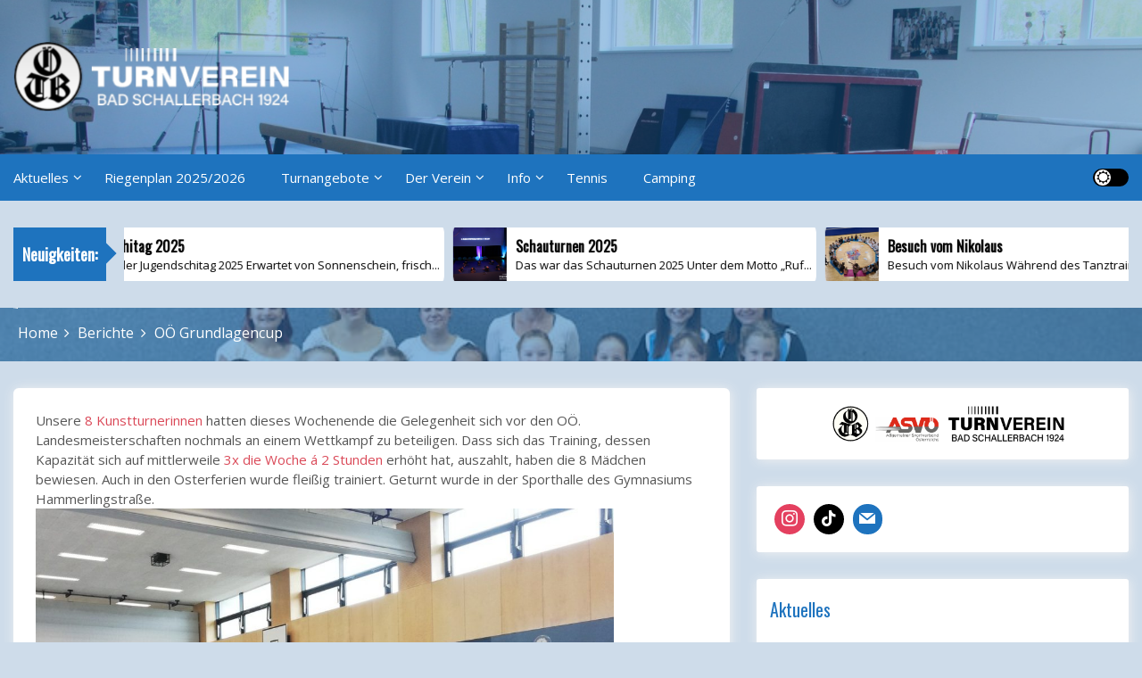

--- FILE ---
content_type: text/html; charset=UTF-8
request_url: http://www.oetb-badschallerbach.com/ooe-grundlagencup/
body_size: 96750
content:
<!DOCTYPE html>
<html lang="de">

<head>
	<meta charset="UTF-8">
	<meta name="viewport" content="width=device-width, initial-scale=1">
	<meta name="ÖTB TV Bad Schallerbach 1924" content="width=device-width, initial-scale=1">
	<meta name="description" content="Wo der Sport Spaß macht" content="width=device-width, initial-scale=1">
	<link rel="profile" href="http://gmpg.org/xfn/11">
	<title>OÖ Grundlagencup &#8211; ÖTB TV Bad Schallerbach 1924</title>
		    <!-- PVC Template -->
    <script type="text/template" id="pvc-stats-view-template">
    <i class="pvc-stats-icon small" aria-hidden="true"><svg aria-hidden="true" focusable="false" data-prefix="far" data-icon="chart-bar" role="img" xmlns="http://www.w3.org/2000/svg" viewBox="0 0 512 512" class="svg-inline--fa fa-chart-bar fa-w-16 fa-2x"><path fill="currentColor" d="M396.8 352h22.4c6.4 0 12.8-6.4 12.8-12.8V108.8c0-6.4-6.4-12.8-12.8-12.8h-22.4c-6.4 0-12.8 6.4-12.8 12.8v230.4c0 6.4 6.4 12.8 12.8 12.8zm-192 0h22.4c6.4 0 12.8-6.4 12.8-12.8V140.8c0-6.4-6.4-12.8-12.8-12.8h-22.4c-6.4 0-12.8 6.4-12.8 12.8v198.4c0 6.4 6.4 12.8 12.8 12.8zm96 0h22.4c6.4 0 12.8-6.4 12.8-12.8V204.8c0-6.4-6.4-12.8-12.8-12.8h-22.4c-6.4 0-12.8 6.4-12.8 12.8v134.4c0 6.4 6.4 12.8 12.8 12.8zM496 400H48V80c0-8.84-7.16-16-16-16H16C7.16 64 0 71.16 0 80v336c0 17.67 14.33 32 32 32h464c8.84 0 16-7.16 16-16v-16c0-8.84-7.16-16-16-16zm-387.2-48h22.4c6.4 0 12.8-6.4 12.8-12.8v-70.4c0-6.4-6.4-12.8-12.8-12.8h-22.4c-6.4 0-12.8 6.4-12.8 12.8v70.4c0 6.4 6.4 12.8 12.8 12.8z" class=""></path></svg></i>
	 <%= total_view %> total views	<% if ( today_view > 0 ) { %>
		<span class="views_today">,  <%= today_view %> views today</span>
	<% } %>
	</span>
	</script>
		    <meta name='robots' content='max-image-preview:large' />
<link rel='dns-prefetch' href='//stats.wp.com' />
<link rel='dns-prefetch' href='//fonts.googleapis.com' />
<link rel="alternate" type="application/rss+xml" title="ÖTB TV Bad Schallerbach 1924 &raquo; Feed" href="https://www.oetb-badschallerbach.com/feed/" />
<link rel="alternate" type="application/rss+xml" title="ÖTB TV Bad Schallerbach 1924 &raquo; Kommentar-Feed" href="https://www.oetb-badschallerbach.com/comments/feed/" />
<link rel="alternate" title="oEmbed (JSON)" type="application/json+oembed" href="https://www.oetb-badschallerbach.com/wp-json/oembed/1.0/embed?url=https%3A%2F%2Fwww.oetb-badschallerbach.com%2Fooe-grundlagencup%2F" />
<link rel="alternate" title="oEmbed (XML)" type="text/xml+oembed" href="https://www.oetb-badschallerbach.com/wp-json/oembed/1.0/embed?url=https%3A%2F%2Fwww.oetb-badschallerbach.com%2Fooe-grundlagencup%2F&#038;format=xml" />
<style id='wp-img-auto-sizes-contain-inline-css' type='text/css'>
img:is([sizes=auto i],[sizes^="auto," i]){contain-intrinsic-size:3000px 1500px}
/*# sourceURL=wp-img-auto-sizes-contain-inline-css */
</style>
<style id='wp-emoji-styles-inline-css' type='text/css'>

	img.wp-smiley, img.emoji {
		display: inline !important;
		border: none !important;
		box-shadow: none !important;
		height: 1em !important;
		width: 1em !important;
		margin: 0 0.07em !important;
		vertical-align: -0.1em !important;
		background: none !important;
		padding: 0 !important;
	}
/*# sourceURL=wp-emoji-styles-inline-css */
</style>
<style id='wp-block-library-inline-css' type='text/css'>
:root{--wp-block-synced-color:#7a00df;--wp-block-synced-color--rgb:122,0,223;--wp-bound-block-color:var(--wp-block-synced-color);--wp-editor-canvas-background:#ddd;--wp-admin-theme-color:#007cba;--wp-admin-theme-color--rgb:0,124,186;--wp-admin-theme-color-darker-10:#006ba1;--wp-admin-theme-color-darker-10--rgb:0,107,160.5;--wp-admin-theme-color-darker-20:#005a87;--wp-admin-theme-color-darker-20--rgb:0,90,135;--wp-admin-border-width-focus:2px}@media (min-resolution:192dpi){:root{--wp-admin-border-width-focus:1.5px}}.wp-element-button{cursor:pointer}:root .has-very-light-gray-background-color{background-color:#eee}:root .has-very-dark-gray-background-color{background-color:#313131}:root .has-very-light-gray-color{color:#eee}:root .has-very-dark-gray-color{color:#313131}:root .has-vivid-green-cyan-to-vivid-cyan-blue-gradient-background{background:linear-gradient(135deg,#00d084,#0693e3)}:root .has-purple-crush-gradient-background{background:linear-gradient(135deg,#34e2e4,#4721fb 50%,#ab1dfe)}:root .has-hazy-dawn-gradient-background{background:linear-gradient(135deg,#faaca8,#dad0ec)}:root .has-subdued-olive-gradient-background{background:linear-gradient(135deg,#fafae1,#67a671)}:root .has-atomic-cream-gradient-background{background:linear-gradient(135deg,#fdd79a,#004a59)}:root .has-nightshade-gradient-background{background:linear-gradient(135deg,#330968,#31cdcf)}:root .has-midnight-gradient-background{background:linear-gradient(135deg,#020381,#2874fc)}:root{--wp--preset--font-size--normal:16px;--wp--preset--font-size--huge:42px}.has-regular-font-size{font-size:1em}.has-larger-font-size{font-size:2.625em}.has-normal-font-size{font-size:var(--wp--preset--font-size--normal)}.has-huge-font-size{font-size:var(--wp--preset--font-size--huge)}.has-text-align-center{text-align:center}.has-text-align-left{text-align:left}.has-text-align-right{text-align:right}.has-fit-text{white-space:nowrap!important}#end-resizable-editor-section{display:none}.aligncenter{clear:both}.items-justified-left{justify-content:flex-start}.items-justified-center{justify-content:center}.items-justified-right{justify-content:flex-end}.items-justified-space-between{justify-content:space-between}.screen-reader-text{border:0;clip-path:inset(50%);height:1px;margin:-1px;overflow:hidden;padding:0;position:absolute;width:1px;word-wrap:normal!important}.screen-reader-text:focus{background-color:#ddd;clip-path:none;color:#444;display:block;font-size:1em;height:auto;left:5px;line-height:normal;padding:15px 23px 14px;text-decoration:none;top:5px;width:auto;z-index:100000}html :where(.has-border-color){border-style:solid}html :where([style*=border-top-color]){border-top-style:solid}html :where([style*=border-right-color]){border-right-style:solid}html :where([style*=border-bottom-color]){border-bottom-style:solid}html :where([style*=border-left-color]){border-left-style:solid}html :where([style*=border-width]){border-style:solid}html :where([style*=border-top-width]){border-top-style:solid}html :where([style*=border-right-width]){border-right-style:solid}html :where([style*=border-bottom-width]){border-bottom-style:solid}html :where([style*=border-left-width]){border-left-style:solid}html :where(img[class*=wp-image-]){height:auto;max-width:100%}:where(figure){margin:0 0 1em}html :where(.is-position-sticky){--wp-admin--admin-bar--position-offset:var(--wp-admin--admin-bar--height,0px)}@media screen and (max-width:600px){html :where(.is-position-sticky){--wp-admin--admin-bar--position-offset:0px}}

/*# sourceURL=wp-block-library-inline-css */
</style><style id='wp-block-heading-inline-css' type='text/css'>
h1:where(.wp-block-heading).has-background,h2:where(.wp-block-heading).has-background,h3:where(.wp-block-heading).has-background,h4:where(.wp-block-heading).has-background,h5:where(.wp-block-heading).has-background,h6:where(.wp-block-heading).has-background{padding:1.25em 2.375em}h1.has-text-align-left[style*=writing-mode]:where([style*=vertical-lr]),h1.has-text-align-right[style*=writing-mode]:where([style*=vertical-rl]),h2.has-text-align-left[style*=writing-mode]:where([style*=vertical-lr]),h2.has-text-align-right[style*=writing-mode]:where([style*=vertical-rl]),h3.has-text-align-left[style*=writing-mode]:where([style*=vertical-lr]),h3.has-text-align-right[style*=writing-mode]:where([style*=vertical-rl]),h4.has-text-align-left[style*=writing-mode]:where([style*=vertical-lr]),h4.has-text-align-right[style*=writing-mode]:where([style*=vertical-rl]),h5.has-text-align-left[style*=writing-mode]:where([style*=vertical-lr]),h5.has-text-align-right[style*=writing-mode]:where([style*=vertical-rl]),h6.has-text-align-left[style*=writing-mode]:where([style*=vertical-lr]),h6.has-text-align-right[style*=writing-mode]:where([style*=vertical-rl]){rotate:180deg}
/*# sourceURL=http://www.oetb-badschallerbach.com/wp-includes/blocks/heading/style.min.css */
</style>
<style id='wp-block-paragraph-inline-css' type='text/css'>
.is-small-text{font-size:.875em}.is-regular-text{font-size:1em}.is-large-text{font-size:2.25em}.is-larger-text{font-size:3em}.has-drop-cap:not(:focus):first-letter{float:left;font-size:8.4em;font-style:normal;font-weight:100;line-height:.68;margin:.05em .1em 0 0;text-transform:uppercase}body.rtl .has-drop-cap:not(:focus):first-letter{float:none;margin-left:.1em}p.has-drop-cap.has-background{overflow:hidden}:root :where(p.has-background){padding:1.25em 2.375em}:where(p.has-text-color:not(.has-link-color)) a{color:inherit}p.has-text-align-left[style*="writing-mode:vertical-lr"],p.has-text-align-right[style*="writing-mode:vertical-rl"]{rotate:180deg}
/*# sourceURL=http://www.oetb-badschallerbach.com/wp-includes/blocks/paragraph/style.min.css */
</style>
<link rel='stylesheet' id='wpzoom-social-icons-block-style-css' href='http://www.oetb-badschallerbach.com/wp-content/plugins/social-icons-widget-by-wpzoom/block/dist/style-wpzoom-social-icons.css?ver=4.5.4' type='text/css' media='all' />
<style id='global-styles-inline-css' type='text/css'>
:root{--wp--preset--aspect-ratio--square: 1;--wp--preset--aspect-ratio--4-3: 4/3;--wp--preset--aspect-ratio--3-4: 3/4;--wp--preset--aspect-ratio--3-2: 3/2;--wp--preset--aspect-ratio--2-3: 2/3;--wp--preset--aspect-ratio--16-9: 16/9;--wp--preset--aspect-ratio--9-16: 9/16;--wp--preset--color--black: #000000;--wp--preset--color--cyan-bluish-gray: #abb8c3;--wp--preset--color--white: #ffffff;--wp--preset--color--pale-pink: #f78da7;--wp--preset--color--vivid-red: #cf2e2e;--wp--preset--color--luminous-vivid-orange: #ff6900;--wp--preset--color--luminous-vivid-amber: #fcb900;--wp--preset--color--light-green-cyan: #7bdcb5;--wp--preset--color--vivid-green-cyan: #00d084;--wp--preset--color--pale-cyan-blue: #8ed1fc;--wp--preset--color--vivid-cyan-blue: #0693e3;--wp--preset--color--vivid-purple: #9b51e0;--wp--preset--gradient--vivid-cyan-blue-to-vivid-purple: linear-gradient(135deg,rgb(6,147,227) 0%,rgb(155,81,224) 100%);--wp--preset--gradient--light-green-cyan-to-vivid-green-cyan: linear-gradient(135deg,rgb(122,220,180) 0%,rgb(0,208,130) 100%);--wp--preset--gradient--luminous-vivid-amber-to-luminous-vivid-orange: linear-gradient(135deg,rgb(252,185,0) 0%,rgb(255,105,0) 100%);--wp--preset--gradient--luminous-vivid-orange-to-vivid-red: linear-gradient(135deg,rgb(255,105,0) 0%,rgb(207,46,46) 100%);--wp--preset--gradient--very-light-gray-to-cyan-bluish-gray: linear-gradient(135deg,rgb(238,238,238) 0%,rgb(169,184,195) 100%);--wp--preset--gradient--cool-to-warm-spectrum: linear-gradient(135deg,rgb(74,234,220) 0%,rgb(151,120,209) 20%,rgb(207,42,186) 40%,rgb(238,44,130) 60%,rgb(251,105,98) 80%,rgb(254,248,76) 100%);--wp--preset--gradient--blush-light-purple: linear-gradient(135deg,rgb(255,206,236) 0%,rgb(152,150,240) 100%);--wp--preset--gradient--blush-bordeaux: linear-gradient(135deg,rgb(254,205,165) 0%,rgb(254,45,45) 50%,rgb(107,0,62) 100%);--wp--preset--gradient--luminous-dusk: linear-gradient(135deg,rgb(255,203,112) 0%,rgb(199,81,192) 50%,rgb(65,88,208) 100%);--wp--preset--gradient--pale-ocean: linear-gradient(135deg,rgb(255,245,203) 0%,rgb(182,227,212) 50%,rgb(51,167,181) 100%);--wp--preset--gradient--electric-grass: linear-gradient(135deg,rgb(202,248,128) 0%,rgb(113,206,126) 100%);--wp--preset--gradient--midnight: linear-gradient(135deg,rgb(2,3,129) 0%,rgb(40,116,252) 100%);--wp--preset--font-size--small: 13px;--wp--preset--font-size--medium: 20px;--wp--preset--font-size--large: 36px;--wp--preset--font-size--x-large: 42px;--wp--preset--spacing--20: 0.44rem;--wp--preset--spacing--30: 0.67rem;--wp--preset--spacing--40: 1rem;--wp--preset--spacing--50: 1.5rem;--wp--preset--spacing--60: 2.25rem;--wp--preset--spacing--70: 3.38rem;--wp--preset--spacing--80: 5.06rem;--wp--preset--shadow--natural: 6px 6px 9px rgba(0, 0, 0, 0.2);--wp--preset--shadow--deep: 12px 12px 50px rgba(0, 0, 0, 0.4);--wp--preset--shadow--sharp: 6px 6px 0px rgba(0, 0, 0, 0.2);--wp--preset--shadow--outlined: 6px 6px 0px -3px rgb(255, 255, 255), 6px 6px rgb(0, 0, 0);--wp--preset--shadow--crisp: 6px 6px 0px rgb(0, 0, 0);}:where(.is-layout-flex){gap: 0.5em;}:where(.is-layout-grid){gap: 0.5em;}body .is-layout-flex{display: flex;}.is-layout-flex{flex-wrap: wrap;align-items: center;}.is-layout-flex > :is(*, div){margin: 0;}body .is-layout-grid{display: grid;}.is-layout-grid > :is(*, div){margin: 0;}:where(.wp-block-columns.is-layout-flex){gap: 2em;}:where(.wp-block-columns.is-layout-grid){gap: 2em;}:where(.wp-block-post-template.is-layout-flex){gap: 1.25em;}:where(.wp-block-post-template.is-layout-grid){gap: 1.25em;}.has-black-color{color: var(--wp--preset--color--black) !important;}.has-cyan-bluish-gray-color{color: var(--wp--preset--color--cyan-bluish-gray) !important;}.has-white-color{color: var(--wp--preset--color--white) !important;}.has-pale-pink-color{color: var(--wp--preset--color--pale-pink) !important;}.has-vivid-red-color{color: var(--wp--preset--color--vivid-red) !important;}.has-luminous-vivid-orange-color{color: var(--wp--preset--color--luminous-vivid-orange) !important;}.has-luminous-vivid-amber-color{color: var(--wp--preset--color--luminous-vivid-amber) !important;}.has-light-green-cyan-color{color: var(--wp--preset--color--light-green-cyan) !important;}.has-vivid-green-cyan-color{color: var(--wp--preset--color--vivid-green-cyan) !important;}.has-pale-cyan-blue-color{color: var(--wp--preset--color--pale-cyan-blue) !important;}.has-vivid-cyan-blue-color{color: var(--wp--preset--color--vivid-cyan-blue) !important;}.has-vivid-purple-color{color: var(--wp--preset--color--vivid-purple) !important;}.has-black-background-color{background-color: var(--wp--preset--color--black) !important;}.has-cyan-bluish-gray-background-color{background-color: var(--wp--preset--color--cyan-bluish-gray) !important;}.has-white-background-color{background-color: var(--wp--preset--color--white) !important;}.has-pale-pink-background-color{background-color: var(--wp--preset--color--pale-pink) !important;}.has-vivid-red-background-color{background-color: var(--wp--preset--color--vivid-red) !important;}.has-luminous-vivid-orange-background-color{background-color: var(--wp--preset--color--luminous-vivid-orange) !important;}.has-luminous-vivid-amber-background-color{background-color: var(--wp--preset--color--luminous-vivid-amber) !important;}.has-light-green-cyan-background-color{background-color: var(--wp--preset--color--light-green-cyan) !important;}.has-vivid-green-cyan-background-color{background-color: var(--wp--preset--color--vivid-green-cyan) !important;}.has-pale-cyan-blue-background-color{background-color: var(--wp--preset--color--pale-cyan-blue) !important;}.has-vivid-cyan-blue-background-color{background-color: var(--wp--preset--color--vivid-cyan-blue) !important;}.has-vivid-purple-background-color{background-color: var(--wp--preset--color--vivid-purple) !important;}.has-black-border-color{border-color: var(--wp--preset--color--black) !important;}.has-cyan-bluish-gray-border-color{border-color: var(--wp--preset--color--cyan-bluish-gray) !important;}.has-white-border-color{border-color: var(--wp--preset--color--white) !important;}.has-pale-pink-border-color{border-color: var(--wp--preset--color--pale-pink) !important;}.has-vivid-red-border-color{border-color: var(--wp--preset--color--vivid-red) !important;}.has-luminous-vivid-orange-border-color{border-color: var(--wp--preset--color--luminous-vivid-orange) !important;}.has-luminous-vivid-amber-border-color{border-color: var(--wp--preset--color--luminous-vivid-amber) !important;}.has-light-green-cyan-border-color{border-color: var(--wp--preset--color--light-green-cyan) !important;}.has-vivid-green-cyan-border-color{border-color: var(--wp--preset--color--vivid-green-cyan) !important;}.has-pale-cyan-blue-border-color{border-color: var(--wp--preset--color--pale-cyan-blue) !important;}.has-vivid-cyan-blue-border-color{border-color: var(--wp--preset--color--vivid-cyan-blue) !important;}.has-vivid-purple-border-color{border-color: var(--wp--preset--color--vivid-purple) !important;}.has-vivid-cyan-blue-to-vivid-purple-gradient-background{background: var(--wp--preset--gradient--vivid-cyan-blue-to-vivid-purple) !important;}.has-light-green-cyan-to-vivid-green-cyan-gradient-background{background: var(--wp--preset--gradient--light-green-cyan-to-vivid-green-cyan) !important;}.has-luminous-vivid-amber-to-luminous-vivid-orange-gradient-background{background: var(--wp--preset--gradient--luminous-vivid-amber-to-luminous-vivid-orange) !important;}.has-luminous-vivid-orange-to-vivid-red-gradient-background{background: var(--wp--preset--gradient--luminous-vivid-orange-to-vivid-red) !important;}.has-very-light-gray-to-cyan-bluish-gray-gradient-background{background: var(--wp--preset--gradient--very-light-gray-to-cyan-bluish-gray) !important;}.has-cool-to-warm-spectrum-gradient-background{background: var(--wp--preset--gradient--cool-to-warm-spectrum) !important;}.has-blush-light-purple-gradient-background{background: var(--wp--preset--gradient--blush-light-purple) !important;}.has-blush-bordeaux-gradient-background{background: var(--wp--preset--gradient--blush-bordeaux) !important;}.has-luminous-dusk-gradient-background{background: var(--wp--preset--gradient--luminous-dusk) !important;}.has-pale-ocean-gradient-background{background: var(--wp--preset--gradient--pale-ocean) !important;}.has-electric-grass-gradient-background{background: var(--wp--preset--gradient--electric-grass) !important;}.has-midnight-gradient-background{background: var(--wp--preset--gradient--midnight) !important;}.has-small-font-size{font-size: var(--wp--preset--font-size--small) !important;}.has-medium-font-size{font-size: var(--wp--preset--font-size--medium) !important;}.has-large-font-size{font-size: var(--wp--preset--font-size--large) !important;}.has-x-large-font-size{font-size: var(--wp--preset--font-size--x-large) !important;}
/*# sourceURL=global-styles-inline-css */
</style>
<style id='core-block-supports-inline-css' type='text/css'>
.wp-elements-f8da9bd6fd561b9f11b9c7e74905965d a:where(:not(.wp-element-button)){color:#1e73be;}
/*# sourceURL=core-block-supports-inline-css */
</style>

<style id='classic-theme-styles-inline-css' type='text/css'>
/*! This file is auto-generated */
.wp-block-button__link{color:#fff;background-color:#32373c;border-radius:9999px;box-shadow:none;text-decoration:none;padding:calc(.667em + 2px) calc(1.333em + 2px);font-size:1.125em}.wp-block-file__button{background:#32373c;color:#fff;text-decoration:none}
/*# sourceURL=/wp-includes/css/classic-themes.min.css */
</style>
<link rel='stylesheet' id='awsm-ead-public-css' href='http://www.oetb-badschallerbach.com/wp-content/plugins/embed-any-document/css/embed-public.min.css?ver=2.7.12' type='text/css' media='all' />
<link rel='stylesheet' id='font-awesome-css' href='http://www.oetb-badschallerbach.com/wp-content/plugins/rise-blocks/vendors/font-awesome/css/font-awesome.min.css?ver=4.7.0' type='text/css' media='all' />
<link rel='stylesheet' id='rise-blocks-style-css-css' href='http://www.oetb-badschallerbach.com/wp-content/plugins/rise-blocks/styles/style.css?ver=3.7' type='text/css' media='all' />
<link rel='stylesheet' id='dashicons-css' href='http://www.oetb-badschallerbach.com/wp-includes/css/dashicons.min.css?ver=6.9' type='text/css' media='all' />
<link rel='stylesheet' id='wpzoom-social-icons-academicons-css' href='http://www.oetb-badschallerbach.com/wp-content/plugins/social-icons-widget-by-wpzoom/assets/css/academicons.min.css?ver=1768758458' type='text/css' media='all' />
<link rel='stylesheet' id='wpzoom-social-icons-socicon-css' href='http://www.oetb-badschallerbach.com/wp-content/plugins/social-icons-widget-by-wpzoom/assets/css/wpzoom-socicon.css?ver=1768758458' type='text/css' media='all' />
<link rel='stylesheet' id='wpzoom-social-icons-font-awesome-5-css' href='http://www.oetb-badschallerbach.com/wp-content/plugins/social-icons-widget-by-wpzoom/assets/css/font-awesome-5.min.css?ver=1768758458' type='text/css' media='all' />
<link rel='stylesheet' id='wpzoom-social-icons-genericons-css' href='http://www.oetb-badschallerbach.com/wp-content/plugins/social-icons-widget-by-wpzoom/assets/css/genericons.css?ver=1768758458' type='text/css' media='all' />
<link rel='stylesheet' id='contact-form-7-css' href='http://www.oetb-badschallerbach.com/wp-content/plugins/contact-form-7/includes/css/styles.css?ver=6.1.4' type='text/css' media='all' />
<link rel='stylesheet' id='ditty-displays-css' href='http://www.oetb-badschallerbach.com/wp-content/plugins/ditty-news-ticker/assets/build/dittyDisplays.css?ver=3.1.63' type='text/css' media='all' />
<link rel='stylesheet' id='ditty-fontawesome-css' href='http://www.oetb-badschallerbach.com/wp-content/plugins/ditty-news-ticker/includes/libs/fontawesome-6.4.0/css/all.css?ver=6.4.0' type='text/css' media='' />
<link rel='stylesheet' id='mptt-style-css' href='http://www.oetb-badschallerbach.com/wp-content/plugins/mp-timetable/media/css/style.css?ver=2.4.16' type='text/css' media='all' />
<link rel='stylesheet' id='a3-pvc-style-css' href='http://www.oetb-badschallerbach.com/wp-content/plugins/page-views-count/assets/css/style.min.css?ver=2.8.7' type='text/css' media='all' />
<link rel='stylesheet' id='responsive-lightbox-prettyphoto-css' href='http://www.oetb-badschallerbach.com/wp-content/plugins/responsive-lightbox/assets/prettyphoto/prettyPhoto.min.css?ver=3.1.6' type='text/css' media='all' />
<link rel='stylesheet' id='swpm.common-css' href='http://www.oetb-badschallerbach.com/wp-content/plugins/simple-membership/css/swpm.common.css?ver=4.7.0' type='text/css' media='all' />
<link rel='stylesheet' id='main-style-css' href='http://www.oetb-badschallerbach.com/wp-content/themes/maglist-pro-premium/style.css' type='text/css' media='all' />
<link rel='stylesheet' id='bootstrap-css' href='http://www.oetb-badschallerbach.com/wp-content/themes/maglist-pro-premium/assets/css/vendor/bootstrap/bootstrap.css?ver=4.3.1' type='text/css' media='all' />
<link rel='stylesheet' id='google-font-css' href='//fonts.googleapis.com/css?family=Open+Sans:100,200,300,400|Oswald|Lato:100,200,300,500' type='text/css' media='all' />
<link rel='stylesheet' id='block-style-css' href='http://www.oetb-badschallerbach.com/wp-content/themes/maglist-pro-premium/assets/css/blocks.css' type='text/css' media='all' />
<link rel='stylesheet' id='slick-style-css' href='http://www.oetb-badschallerbach.com/wp-content/themes/maglist-pro-premium/assets/css/vendor/slick.css' type='text/css' media='all' />
<link rel='stylesheet' id='theme-style-css' href='http://www.oetb-badschallerbach.com/wp-content/themes/maglist-pro-premium/assets/css/main.css' type='text/css' media='all' />
<link rel='stylesheet' id='recent-posts-widget-with-thumbnails-public-style-css' href='http://www.oetb-badschallerbach.com/wp-content/plugins/recent-posts-widget-with-thumbnails/public.css?ver=7.1.1' type='text/css' media='all' />
<link rel='stylesheet' id='wpzoom-social-icons-font-awesome-3-css' href='http://www.oetb-badschallerbach.com/wp-content/plugins/social-icons-widget-by-wpzoom/assets/css/font-awesome-3.min.css?ver=1768758458' type='text/css' media='all' />
<link rel='stylesheet' id='wpzoom-social-icons-styles-css' href='http://www.oetb-badschallerbach.com/wp-content/plugins/social-icons-widget-by-wpzoom/assets/css/wpzoom-social-icons-styles.css?ver=1768758458' type='text/css' media='all' />
<link rel='stylesheet' id='a3pvc-css' href='//www.oetb-badschallerbach.com/wp-content/uploads/sass/pvc.min.css?ver=1699880033' type='text/css' media='all' />
<link rel='stylesheet' id='carousel-slider-frontend-css' href='https://www.oetb-badschallerbach.com/wp-content/plugins/carousel-slider/assets/css/frontend.css?ver=2.2.16' type='text/css' media='all' />
<link rel='stylesheet' id='rise-blocks-fonts-css' href='//fonts.googleapis.com/css?family=Lato:300,400,700,900&#038;display=swap' type='text/css' media='all' />
<link rel='preload' as='font'  id='wpzoom-social-icons-font-academicons-woff2-css' href='http://www.oetb-badschallerbach.com/wp-content/plugins/social-icons-widget-by-wpzoom/assets/font/academicons.woff2?v=1.9.2'  type='font/woff2' crossorigin />
<link rel='preload' as='font'  id='wpzoom-social-icons-font-fontawesome-3-woff2-css' href='http://www.oetb-badschallerbach.com/wp-content/plugins/social-icons-widget-by-wpzoom/assets/font/fontawesome-webfont.woff2?v=4.7.0'  type='font/woff2' crossorigin />
<link rel='preload' as='font'  id='wpzoom-social-icons-font-fontawesome-5-brands-woff2-css' href='http://www.oetb-badschallerbach.com/wp-content/plugins/social-icons-widget-by-wpzoom/assets/font/fa-brands-400.woff2'  type='font/woff2' crossorigin />
<link rel='preload' as='font'  id='wpzoom-social-icons-font-fontawesome-5-regular-woff2-css' href='http://www.oetb-badschallerbach.com/wp-content/plugins/social-icons-widget-by-wpzoom/assets/font/fa-regular-400.woff2'  type='font/woff2' crossorigin />
<link rel='preload' as='font'  id='wpzoom-social-icons-font-fontawesome-5-solid-woff2-css' href='http://www.oetb-badschallerbach.com/wp-content/plugins/social-icons-widget-by-wpzoom/assets/font/fa-solid-900.woff2'  type='font/woff2' crossorigin />
<link rel='preload' as='font'  id='wpzoom-social-icons-font-genericons-woff-css' href='http://www.oetb-badschallerbach.com/wp-content/plugins/social-icons-widget-by-wpzoom/assets/font/Genericons.woff'  type='font/woff' crossorigin />
<link rel='preload' as='font'  id='wpzoom-social-icons-font-socicon-woff2-css' href='http://www.oetb-badschallerbach.com/wp-content/plugins/social-icons-widget-by-wpzoom/assets/font/socicon.woff2?v=4.5.4'  type='font/woff2' crossorigin />
<script type="text/javascript" src="http://www.oetb-badschallerbach.com/wp-includes/js/jquery/jquery.min.js?ver=3.7.1" id="jquery-core-js"></script>
<script type="text/javascript" src="http://www.oetb-badschallerbach.com/wp-includes/js/jquery/jquery-migrate.min.js?ver=3.4.1" id="jquery-migrate-js"></script>
<script type="text/javascript" src="http://www.oetb-badschallerbach.com/wp-content/plugins/flowpaper-lite-pdf-flipbook/assets/lity/lity.min.js" id="lity-js-js"></script>
<script type="text/javascript" src="http://www.oetb-badschallerbach.com/wp-includes/js/underscore.min.js?ver=1.13.7" id="underscore-js"></script>
<script type="text/javascript" src="http://www.oetb-badschallerbach.com/wp-includes/js/backbone.min.js?ver=1.6.0" id="backbone-js"></script>
<script type="text/javascript" id="a3-pvc-backbone-js-extra">
/* <![CDATA[ */
var pvc_vars = {"rest_api_url":"https://www.oetb-badschallerbach.com/wp-json/pvc/v1","ajax_url":"https://www.oetb-badschallerbach.com/wp-admin/admin-ajax.php","security":"30ed8699a8","ajax_load_type":"rest_api"};
//# sourceURL=a3-pvc-backbone-js-extra
/* ]]> */
</script>
<script type="text/javascript" src="http://www.oetb-badschallerbach.com/wp-content/plugins/page-views-count/assets/js/pvc.backbone.min.js?ver=2.8.7" id="a3-pvc-backbone-js"></script>
<script type="text/javascript" src="http://www.oetb-badschallerbach.com/wp-content/plugins/responsive-lightbox/assets/prettyphoto/jquery.prettyPhoto.min.js?ver=3.1.6" id="responsive-lightbox-prettyphoto-js"></script>
<script type="text/javascript" src="http://www.oetb-badschallerbach.com/wp-content/plugins/responsive-lightbox/assets/infinitescroll/infinite-scroll.pkgd.min.js?ver=4.0.1" id="responsive-lightbox-infinite-scroll-js"></script>
<script type="text/javascript" src="http://www.oetb-badschallerbach.com/wp-content/plugins/responsive-lightbox/assets/dompurify/purify.min.js?ver=3.3.1" id="dompurify-js"></script>
<script type="text/javascript" id="responsive-lightbox-sanitizer-js-before">
/* <![CDATA[ */
window.RLG = window.RLG || {}; window.RLG.sanitizeAllowedHosts = ["youtube.com","www.youtube.com","youtu.be","vimeo.com","player.vimeo.com"];
//# sourceURL=responsive-lightbox-sanitizer-js-before
/* ]]> */
</script>
<script type="text/javascript" src="http://www.oetb-badschallerbach.com/wp-content/plugins/responsive-lightbox/js/sanitizer.js?ver=2.6.1" id="responsive-lightbox-sanitizer-js"></script>
<script type="text/javascript" id="responsive-lightbox-js-before">
/* <![CDATA[ */
var rlArgs = {"script":"prettyphoto","selector":"lightbox","customEvents":"","activeGalleries":true,"animationSpeed":"normal","slideshow":false,"slideshowDelay":5000,"slideshowAutoplay":false,"opacity":"0.65","showTitle":false,"allowResize":true,"allowExpand":true,"width":1080,"height":720,"separator":"\/","theme":"dark_rounded","horizontalPadding":20,"hideFlash":false,"wmode":"opaque","videoAutoplay":false,"modal":false,"deeplinking":false,"overlayGallery":true,"keyboardShortcuts":true,"social":false,"woocommerce_gallery":false,"ajaxurl":"https:\/\/www.oetb-badschallerbach.com\/wp-admin\/admin-ajax.php","nonce":"4a27c6d93e","preview":false,"postId":5575,"scriptExtension":false};

//# sourceURL=responsive-lightbox-js-before
/* ]]> */
</script>
<script type="text/javascript" src="http://www.oetb-badschallerbach.com/wp-content/plugins/responsive-lightbox/js/front.js?ver=2.6.1" id="responsive-lightbox-js"></script>
<link rel="https://api.w.org/" href="https://www.oetb-badschallerbach.com/wp-json/" /><link rel="alternate" title="JSON" type="application/json" href="https://www.oetb-badschallerbach.com/wp-json/wp/v2/posts/5575" /><link rel="EditURI" type="application/rsd+xml" title="RSD" href="https://www.oetb-badschallerbach.com/xmlrpc.php?rsd" />
<meta name="generator" content="WordPress 6.9" />
<link rel="canonical" href="https://www.oetb-badschallerbach.com/ooe-grundlagencup/" />
<link rel='shortlink' href='https://www.oetb-badschallerbach.com/?p=5575' />
<noscript><style type="text/css">.mptt-shortcode-wrapper .mptt-shortcode-table:first-of-type{display:table!important}.mptt-shortcode-wrapper .mptt-shortcode-table .mptt-event-container:hover{height:auto!important;min-height:100%!important}body.mprm_ie_browser .mptt-shortcode-wrapper .mptt-event-container{height:auto!important}@media (max-width:767px){.mptt-shortcode-wrapper .mptt-shortcode-table:first-of-type{display:none!important}}</style></noscript>	<style>img#wpstats{display:none}</style>
		<style type="text/css" id="custom-background-css">
body.custom-background { background-color: #cedcea; }
</style>
	<link rel="icon" href="https://www.oetb-badschallerbach.com/wp-content/uploads/cropped-otb_logo-60x60.png" sizes="32x32" />
<link rel="icon" href="https://www.oetb-badschallerbach.com/wp-content/uploads/cropped-otb_logo-300x300.png" sizes="192x192" />
<link rel="apple-touch-icon" href="https://www.oetb-badschallerbach.com/wp-content/uploads/cropped-otb_logo-300x300.png" />
<meta name="msapplication-TileImage" content="https://www.oetb-badschallerbach.com/wp-content/uploads/cropped-otb_logo-300x300.png" />
            <style type="text/css" media="all" id="rise-blocks-block-styles">
                
                @media (max-width: 991px) {
                                    }

                @media (max-width: 767px) {
                                    }
            </style>
                            <script>
                    jQuery( document ).ready(function(){
                                            });
                </script>
                <style type="text/css" media="all" id="maglist-styles">
	.maglist-navigation-n-options, span.newsline-time,  .maglist-latest-post-wrapper .maglist-latest-post-inner 
			.maglist-latest-post, .maglist-latest-post-wrapper .maglist-latest-post-inner .maglist-latest-post .maglist-latest-post-title span:before,
			.maglist-header-wrapper .maglist-header-top .maglist-time-wrapper .maglist-digital-clock-wrapper span.maglist-time, 
			.maglist-social-menu ul a:before, .widget-area .widget h2.widget-title:before,
			.maglist-time-wrapper .maglist-digital-clock-wrapper span.maglist-time, .comment-respond .comment-form input[type="submit"], .maglist-navigation-n-options, span.maglist-time, .maglist-latest-post-wrapper .maglist-latest-post-inner .maglist-latest-post,
			.maglist-latest-post-wrapper .maglist-latest-post-inner .maglist-latest-post .maglist-latest-post-title span:before, 
			.maglist-header-wrapper .maglist-header-top .maglist-time-wrapper .maglist-digital-clock-wrapper span.maglist-time, 
			.maglist-social-menu ul a:before, .widget-area .widget h2.widget-title:before,
			.maglist-time-wrapper .maglist-digital-clock-wrapper span.maglist-time,
			.comment-respond .comment-form input[type="submit, .maglist-btns-wrapper .maglist-woocommerce-cart .cart-icon span"], .maglist-main-menu > ul li ul, .maglist-main-menu div > ul li ul,
			.maglist-sticky-share ul li a, .maglist-social-sharing ul li a, .post-categories li:nth-child(1) > a, .maglist-search-content .maglist-search-tags > ul li:nth-child(1) > a, .maglist-main-banner-wrapper .maglist-main-banner-inner .maglist-main-banner-left .maglist-main-banner-news-inner .maglist-main-banner-news-meta .maglist-main-banner-news-cat a:nth-child(1), .maglist-main-banner-wrapper .maglist-main-banner-inner .maglist-main-banner-left .maglist-main-banner-news-inner .maglist-main-banner-news-meta .maglist-main-banner-news-cat ul li:nth-child(1) a, .maglist-sticky-share h3, .pagination .nav-links > *.current, .maglist-you-missed .maglist-you-missed-title h2:before, .maglist-main-banner-wrapper .maglist-main-banner-inner .maglist-main-banner-right h2.heading-line:before, .wp-block-tag-cloud a, .sidebar-order form .wp-block-search__inside-wrapper button, 
				.sidebar-order form .wp-block-search__inside-wrapper [type="submit"],
				.maglist-load-btn .maglist-load-more{
background-color: #1e73be;}
#infinite-handle span, .maglist-main-menu > ul li a, .maglist-main-menu div > ul li a, .maglist-btns-wrapper .maglist-woocommerce-cart .cart-icon{
color: #fff;}
a.cart-icon span, .maglist-header-left .maglist-offcanvas-wrapper .offcanvas-data-trigger span{
background: #fff;}
.product-with-slider .maglist-arrow svg, .product-with-slider .maglist-arrow svg:hover{
fill: #1e73be;}
.maglist-post .entry-content-stat + a:hover, .maglist-bottom-header-wrapper .maglist-header-icons .maglist-search-icon, .pagination .nav-links > *, ul.wc-block-grid__products li.wc-block-grid__product del span.woocommerce-Price-amount.amount, .woocommerce ul.products li.product a.woocommerce-LoopProduct-link del span.woocommerce-Price-amount.amount, ul.wc-block-grid__products li.wc-block-grid__product del, .woocommerce ul.products li.product .star-rating, ul.wc-block-grid__products li.wc-block-grid__product .wc-block-grid__product-title a:hover, .single-product .product .entry-summary .product_meta > span a, .single-product .stars a, .single-product .star-rating span::before, .wc-block-grid__product-rating .wc-block-grid__product-rating__stars span:before, .single-product .product .entry-summary .star-rating span::before, .single-product .product .entry-summary a.woocommerce-review-link, .woocommerce .star-rating, .woocommerce del, li.wc-layered-nav-rating a, .woocommerce ul.products li.product-category.product h2 mark.count, a.cart-icon, a.cart-icon:visited, .maglist-post .maglist-comments a{
color: #1e73be;}
.pagination .nav-links > *, .maglist-post.sticky{
border-color: #1e73be;}
.pagination .nav-links > *, .maglist-post.sticky{
border-color: #1e73be;}
.site-branding .site-title, .site-branding .site-description, .site-title a{
font-family: Lato, sans-serif;}
body{
font-family: Open Sans, sans-serif;}
h1, h2, h3, h4, h5, h6, h1 a, h2 a, h3 a, h4 a, h5 a, h6 a{
font-family: Oswald, sans-serif;}
body, body p, .woocommerce-Tabs-panel, div#tab-description, .woocommerce-tabs.wc-tabs-wrapper, .maglist-main-banner-wrapper .maglist-main-banner-inner .maglist-main-banner-right .maglist-main-banner-trending-inner .maglist-main-banner-trending-meta .maglist-main-banner-trending-author span.posted-on > a, .maglist-main-banner-wrapper .maglist-main-banner-inner .maglist-main-banner-right .maglist-main-banner-trending-inner .maglist-main-banner-trending-meta .maglist-main-banner-trending-author span.posted-on, .entry-meta .author-info .posted-on a, .entry-meta a.url, .maglist-you-missed .maglist-feature-news-inner .maglist-main-banner-trending-inner .maglist-main-banner-trending-meta .maglist-main-banner-trending-author span.posted-on, .maglist-you-missed .maglist-feature-news-inner .maglist-main-banner-trending-inner .maglist-main-banner-trending-meta .maglist-main-banner-trending-author span.posted-on a, .entry-meta .author-info{
color: #565656;}
.maglist-main-menu > ul > li > a, .maglist-search-icons, .maglist-search-icons:visited, .maglist-btns-wrapper .maglist-woocommerce-cart .cart-icon i{
color: #fff;}
body a, .maglist-post .post-title a, 
			.maglist-latest-post-wrapper .maglist-latest-post-inner .maglist-latest-post-slider a, .maglist-latest-post-wrapper .maglist-latest-post-inner .maglist-latest-post-slider a .maglist-post-meta h2, .maglist-main-banner-wrapper .maglist-main-banner-inner .maglist-main-banner-right .maglist-main-banner-trending-inner .maglist-main-banner-trending-meta h3.title a, .maglist-you-missed .maglist-feature-news-inner .maglist-main-banner-trending-inner .maglist-main-banner-trending-meta h3.title a{
color: #000;}
body a:hover, .maglist-post .post-title a:hover,  .site-branding .site-title a:hover, 
			.maglist-post .maglist-comments a:hover, 
			.footer-bottom-section .credit-link a:hover, .footer-widget ul li a:hover, .footer-widget a:hover,
			.wrap-breadcrumb ul li a:hover, .wrap-breadcrumb ul li a span:hover, #secondary .widget a:hover,
			.maglist-main-menu > ul > li > a:hover,
			.maglist-main-menu > ul > li > ul li a:hover, .maglist-main-menu div > ul > li > ul li a:hover,
			#secondary .widget ul li a:hover, .maglist-latest-post-wrapper .maglist-latest-post-inner .maglist-latest-post-slider a:hover,
			.wp-block-tag-cloud a:hover, .post-navigation .nav-links > div a:hover span, body a:hover, .maglist-btns-wrapper .maglist-woocommerce-cart .cart-icon i:hover, .maglist-latest-post-wrapper .maglist-latest-post-inner .maglist-latest-post-slider a .maglist-post-meta h2:hover,
			.maglist-navigation-n-options > div .maglist-offcanvas-content .maglist-offcanvas-menu > ul > li > a, .maglist-main-banner-wrapper .maglist-main-banner-inner .maglist-main-banner-left .maglist-main-banner-news-inner .maglist-main-banner-news-meta > a:hover, .maglist-main-banner-wrapper .maglist-main-banner-inner .maglist-main-banner-left .maglist-main-banner-news-inner .maglist-main-banner-news-meta .maglist-main-banner-news-author .posted-on a:hover, .entry-meta .author-info .posted-on a:hover, .entry-meta a.url:hover, .maglist-you-missed .maglist-feature-news-inner .maglist-main-banner-trending-inner .maglist-main-banner-trending-meta h3.title a:hover, .maglist-main-banner-wrapper .maglist-main-banner-inner .maglist-main-banner-right .maglist-main-banner-trending-inner .maglist-main-banner-trending-meta h3.title a:hover, .maglist-main-banner-wrapper .maglist-main-banner-inner .maglist-main-banner-right .maglist-main-banner-trending-inner .maglist-main-banner-trending-meta .maglist-main-banner-trending-author span.posted-on > a:hover, .maglist-you-missed .maglist-feature-news-inner .maglist-main-banner-trending-inner .maglist-main-banner-trending-meta .maglist-main-banner-trending-author span.posted-on a:hover, .maglist-search-content .maglist-search-post .maglist-search-post-inner > h3 a:hover{
color: #2498e5;}
.wp-block-tag-cloud a:hover, .post-categories li > a:hover, .maglist-time-wrapper .maglist-digital-clock-wrapper span.maglist-time:hover, .post-content-wrap p > a:hover, .maglist-main-banner-wrapper .maglist-main-banner-inner .maglist-main-banner-left .maglist-main-banner-news-inner .maglist-main-banner-news-meta .maglist-main-banner-news-cat ul li > a:hover, .maglist-main-banner-wrapper .maglist-main-banner-inner .maglist-main-banner-right .slick-slider .maglist-arrow:hover, .maglist-main-banner-news-section .maglist-arrow:hover, .comment-respond .comment-form input[type="submit"]:hover, .maglist-search-content .maglist-search-tags > ul li a:hover, .pagination .nav-links > a:hover, .sidebar-order form .wp-block-search__inside-wrapper button:hover, 
				.sidebar-order form .wp-block-search__inside-wrapper [type="submit"]:hover{
background-color: #002777;}
#secondary .widget-title, .sidebar-order aside section h2, .wp-block-search .wp-block-search__label{
color: #1e73be;}
#secondary .widget, #secondary .widget a, #secondary .widget ul li a, .wp-block-calendar table caption, .wp-block-calendar table tbody{
color: #282835;}
.footer-widget .widget-title, .footer-widget .footer-widget-wrapper section .widget-title,
			.footer-widget .footer-widget-wrapper section h2{
color: #fff;}
.footer-top-section{
background-color: #28292a;}
.footer-bottom-section{
background-color: #000000;}
.footer-widget, .footer-widget p, .footer-widget span, .footer-widget ul li a,  
			#calendar_wrap #wp-calendar th, #calendar_wrap td, #calendar_wrap caption, #calendar_wrap td a, 
			.footer-widget ul li, .footer-widget .footer-widget-wrapper section p, .footer-top-section .wp-block-calendar table caption, .footer-top-section .wp-block-calendar table tbody{
color: #a8a8a8;}
.footer-bottom-section span, .footer-bottom-section .credit-link{
color: #ffffff;}
.maglist-inner-banner-wrapper:after{
background-color: rgba( 30,115,190,0.53 );}
.maglist-inner-banner-wrapper .maglist-inner-banner .entry-title{
color: #ffffff;}
.wrap-breadcrumb ul.trail-items li a:after{
content: "\f105";}
.wrap-breadcrumb ul li a, .wrap-breadcrumb ul li span, .taxonomy-description p{
color: #ffffff;}
.maglist-header-wrapper, .maglist-header-wrapper .maglist-header-image-wrapper:after{
background: rgba( 30,115,190,0.41 );}
.maglist-topbar-wrapper{
background: #000000;}
.maglist-time-wrapper .maglist-time-inner{
color: #dbdbdb;}
.site-branding .site-title, .site-branding .site-description, .site-title a{
font-family: Lato, sans-serif;}
body{
font-family: Open Sans, sans-serif;}
body{
font-family: Open Sans, sans-serif;}
h1, h2, h3, h4, h5, h6, h1 a, h2 a, h3 a, h4 a, h5 a, h6 a{
font-family: Oswald, sans-serif;}
.maglist-post .post-title a, #secondary .widget a{
font-weight: 400;text-transform: none;font-style: normal;}
body, .footer-bottom-section a, .footer-bottom-section span{
font-weight: 400;font-style: normal;text-transform: none;}
.site-branding .site-title, .site-branding .site-description, .site-title a{
font-weight: 400;text-transform: none;font-style: normal;}
.footer-widget .widget-title, #secondary .widget-title, .maglist-widget-title, strong, label.wp-block-search__label{
font-weight: 400;text-transform: none;font-style: normal;}
.footer-widget, .footer-widget p, .footer-widget span, .footer-widget ul li a, #secondary, #secondary li, #secondary p{
font-weight: 400;text-transform: none;font-style: normal;}
ul#primary-menu a{
font-weight: 400;text-transform: none;font-style: normal;}
body, .footer-bottom-section a, .footer-bottom-section span{
font-size: 15px;}
.maglist-post .post-title a{
font-size: 24px;letter-spacing: 0px;line-height: 1.5;}
.maglist-main-menu > ul > li > a{
}
.footer-widget .widget-title, #secondary .widget-title, .wp-block-search .wp-block-search__label, #secondary .widget-title, .sidebar-order aside section h2{
font-size: 20px;}
.footer-widget, .footer-widget p, .footer-widget span, .footer-widget ul li a, #secondary, #secondary li , #secondary li a, #secondary p {
font-size: 13px;}
.maglist-inner-banner-wrapper .maglist-inner-banner .entry-title{
font-size: 1px;}
.maglist-inner-banner-wrapper{
min-height: 1px;}
.wrap-breadcrumb ul li a, .wrap-breadcrumb ul li span, .wrap-breadcrumb ul.trail-items li a:after{
font-size: 16px;}
.site-branding .site-title{
font-size: 1px;}
.site-branding .site-description{
font-size: 1px;}
.site-branding img{
max-width: 310px !important;}
.pagination .nav-links > *{
padding-top: 10px;padding-bottom: 10px;padding-right: 20px;padding-left: 20px;}
.site-branding .site-title, .site-branding .site-description, .site-title a{
letter-spacing: 0px;line-height: 1.5;}
.footer-widget, .footer-widget p, .footer-widget span, .footer-widget ul li a, #secondary, #secondary li, #secondary p {
letter-spacing: 0px;line-height: 1.5;}
ul#primary-menu a{
letter-spacing: 0px;line-height: 1.5;font-size: 15px;}
.container{
max-width: 1280px !important;}
.site-title, .site-description{
position: absolute;clip: rect( 1px, 1px, 1px, 1px );}
@media ( max-width: 992px ) {
		body, .footer-bottom-section a, .footer-bottom-section span{
font-size: 14px;}
.maglist-post .post-title a{
font-size: 18px;letter-spacing: 0px;line-height: 1.5;}
.maglist-main-menu > ul > li > a{
}
.footer-widget .widget-title, #secondary .widget-title, .wp-block-search .wp-block-search__label, #secondary .widget-title, .sidebar-order aside section h2{
font-size: 28px;}
.footer-widget, .footer-widget p, .footer-widget span, .footer-widget ul li a, #secondary, #secondary li , #secondary li a, #secondary p {
font-size: 14px;}
.maglist-inner-banner-wrapper .maglist-inner-banner .entry-title{
font-size: 32px;}
.maglist-inner-banner-wrapper{
min-height: 300px;}
.wrap-breadcrumb ul li a, .wrap-breadcrumb ul li span, .wrap-breadcrumb ul.trail-items li a:after{
font-size: 16px;}
.site-branding .site-title{
font-size: 60px;}
.site-branding .site-description{
font-size: 20px;}
.site-branding img{
max-width: 200px !important;}
.pagination .nav-links > *{
padding-top: 10px;padding-bottom: 10px;padding-right: 20px;padding-left: 20px;}
.site-branding .site-title, .site-branding .site-description, .site-title a{
letter-spacing: 0px;line-height: 1.5;}
.footer-widget, .footer-widget p, .footer-widget span, .footer-widget ul li a, #secondary, #secondary li, #secondary p {
letter-spacing: 0px;line-height: 1.5;}
ul#primary-menu a{
letter-spacing: 0px;line-height: 1.5;font-size: 15px;}
	}

	@media ( max-width: 767px ) {
		body, .footer-bottom-section a, .footer-bottom-section span{
font-size: 14px;}
.maglist-post .post-title a{
font-size: 18px;letter-spacing: 0px;line-height: 1.5;}
.maglist-main-menu > ul > li > a{
}
.footer-widget .widget-title, #secondary .widget-title, .wp-block-search .wp-block-search__label, #secondary .widget-title, .sidebar-order aside section h2{
font-size: 28px;}
.footer-widget, .footer-widget p, .footer-widget span, .footer-widget ul li a, #secondary, #secondary li , #secondary li a, #secondary p {
font-size: 14px;}
.maglist-inner-banner-wrapper .maglist-inner-banner .entry-title{
font-size: 32px;}
.maglist-inner-banner-wrapper{
min-height: 300px;}
.wrap-breadcrumb ul li a, .wrap-breadcrumb ul li span, .wrap-breadcrumb ul.trail-items li a:after{
font-size: 16px;}
.site-branding .site-title{
font-size: 60px;}
.site-branding .site-description{
font-size: 20px;}
.site-branding img{
max-width: 200px !important;}
.pagination .nav-links > *{
padding-top: 8px;padding-bottom: 8px;padding-right: 15px;padding-left: 15px;}
.site-branding .site-title, .site-branding .site-description, .site-title a{
letter-spacing: 0px;line-height: 1.5;}
.footer-widget, .footer-widget p, .footer-widget span, .footer-widget ul li a, #secondary, #secondary li, #secondary p {
letter-spacing: 0px;line-height: 1.5;}
ul#primary-menu a{
letter-spacing: 0px;line-height: 1.5;font-size: 15px;}
	}
</style>
</head>

<body itemtype='https://schema.org/Blog' itemscope='itemscope' class="wp-singular post-template-default single single-post postid-5575 single-format-standard custom-background wp-custom-logo wp-theme-maglist-pro-premium maglist-right-sidebar maglist-sticky-sidebar maglist-alternative">
					<a class="skip-link screen-reader-text" href="#content">
				Skip to content			</a>
							<div id="loader-wrapper">
					<div id="loader"></div>
				</div>
						<header id="masthead" itemtype='https://schema.org/WPHeader' itemscope='itemscope' role='banner'  class="maglist-site-header">
			<div class="maglist-header-wrapper">
			<div class="maglist-header-image-wrapper">			
			<img src="https://www.oetb-badschallerbach.com/wp-content/uploads/2024/05/kunstturnhalle_header.jpg" alt="Header Background Image">
		</div>
		<div class="container maglist-header-inner">
		<section class="maglist-header-top maglist-position-left">
			<div class="site-branding">
				<div>
					<a href="https://www.oetb-badschallerbach.com/" class="custom-logo-link" rel="home"><img width="410" height="110" src="https://www.oetb-badschallerbach.com/wp-content/uploads/2024/05/header_logo_neu_2.png" class="custom-logo" alt="ÖTB TV Bad Schallerbach 1924" decoding="async" srcset="https://www.oetb-badschallerbach.com/wp-content/uploads/2024/05/header_logo_neu_2.png 410w, https://www.oetb-badschallerbach.com/wp-content/uploads/2024/05/header_logo_neu_2-300x80.png 300w" sizes="(max-width: 410px) 100vw, 410px" /></a>					<div>
													<p class="site-title"><a href="https://www.oetb-badschallerbach.com/" rel="home">ÖTB TV Bad Schallerbach 1924</a></p>
														<p class="site-description">Wo der Sport Spaß macht</p>
											</div>
				</div>
			</div>
		</section>
	</div>
</div>
<div class="maglist-navigation-n-options">
	<div class="container">
		<div class="maglist-header-bottom">
			<div class="maglist-header-left">
								<div class="maglist-navigation-n-options">
					<nav class="maglist-main-menu" id="site-navigation">
						<ul id="primary-menu" class="navigation clearfix"><li id="menu-item-573" class="menu-item menu-item-type-taxonomy menu-item-object-category menu-item-has-children menu-item-573"><a href="https://www.oetb-badschallerbach.com/category/aktuelles/">Aktuelles</a>
<ul class="sub-menu">
	<li id="menu-item-586" class="menu-item menu-item-type-taxonomy menu-item-object-category current-post-ancestor current-menu-parent current-post-parent menu-item-586"><a href="https://www.oetb-badschallerbach.com/category/berichte/">Berichte</a></li>
	<li id="menu-item-13640" class="menu-item menu-item-type-post_type menu-item-object-page menu-item-13640"><a href="https://www.oetb-badschallerbach.com/termine/">Termine</a></li>
	<li id="menu-item-50" class="menu-item menu-item-type-custom menu-item-object-custom menu-item-50"><a href="http://www.oetb-badschallerbach.com/">Aktuelles</a></li>
	<li id="menu-item-17869" class="menu-item menu-item-type-post_type menu-item-object-page menu-item-has-children menu-item-17869"><a href="https://www.oetb-badschallerbach.com/bilder/">Bilder</a>
	<ul class="sub-menu">
		<li id="menu-item-17878" class="menu-item menu-item-type-post_type menu-item-object-page menu-item-17878"><a href="https://www.oetb-badschallerbach.com/bilder-2/">Bilder 2</a></li>
		<li id="menu-item-17877" class="menu-item menu-item-type-post_type menu-item-object-page menu-item-17877"><a href="https://www.oetb-badschallerbach.com/bilder-3/">Bilder 3</a></li>
	</ul>
</li>
	<li id="menu-item-7097" class="menu-item menu-item-type-taxonomy menu-item-object-category menu-item-7097"><a href="https://www.oetb-badschallerbach.com/category/workout/">Workouts</a></li>
</ul>
</li>
<li id="menu-item-17719" class="menu-item menu-item-type-post_type menu-item-object-page menu-item-17719"><a href="https://www.oetb-badschallerbach.com/riegenplan-2025-2026/">Riegenplan 2025/2026</a></li>
<li id="menu-item-13223" class="menu-item menu-item-type-post_type menu-item-object-page menu-item-has-children menu-item-13223"><a href="https://www.oetb-badschallerbach.com/portfolio/">Turnangebote</a>
<ul class="sub-menu">
	<li id="menu-item-17973" class="menu-item menu-item-type-post_type menu-item-object-page menu-item-17973"><a href="https://www.oetb-badschallerbach.com/riegenplan-2025-2026/">Riegenplan 2025/2026</a></li>
	<li id="menu-item-456" class="menu-item menu-item-type-post_type menu-item-object-page menu-item-456"><a href="https://www.oetb-badschallerbach.com/portfolio/">Portfolio</a></li>
	<li id="menu-item-13529" class="menu-item menu-item-type-post_type menu-item-object-page menu-item-13529"><a href="https://www.oetb-badschallerbach.com/vorturner/">Vorturner:innen</a></li>
	<li id="menu-item-11046" class="menu-item menu-item-type-post_type menu-item-object-page menu-item-11046"><a href="https://www.oetb-badschallerbach.com/vereins_spartenbeitraege/">Vereins- und Spartenbeiträge</a></li>
	<li id="menu-item-7295" class="menu-item menu-item-type-custom menu-item-object-custom menu-item-7295"><a target="_blank" href="https://www.oetb-badschallerbach.com/wp-content/uploads/2023/10/Beitrittserklaerung_2023_V1.5.pdf">Beitrittserklärung</a></li>
	<li id="menu-item-788" class="menu-item menu-item-type-post_type menu-item-object-page menu-item-788"><a href="https://www.oetb-badschallerbach.com/sonstige-beitraege/">Sonstige Beiträge</a></li>
</ul>
</li>
<li id="menu-item-13222" class="menu-item menu-item-type-post_type menu-item-object-page menu-item-has-children menu-item-13222"><a href="https://www.oetb-badschallerbach.com/dafuer-stehen-wir/">Der Verein</a>
<ul class="sub-menu">
	<li id="menu-item-6749" class="menu-item menu-item-type-post_type menu-item-object-page menu-item-6749"><a href="https://www.oetb-badschallerbach.com/dafuer-stehen-wir/">Dafür stehen wir</a></li>
	<li id="menu-item-451" class="menu-item menu-item-type-post_type menu-item-object-page menu-item-451"><a href="https://www.oetb-badschallerbach.com/sportstaetten/">Sportstätten</a></li>
	<li id="menu-item-13637" class="menu-item menu-item-type-post_type menu-item-object-page menu-item-13637"><a href="https://www.oetb-badschallerbach.com/belegungsplan/">Belegungsplan</a></li>
	<li id="menu-item-13123" class="menu-item menu-item-type-post_type menu-item-object-page menu-item-13123"><a href="https://www.oetb-badschallerbach.com/turnrat/">Turnrat</a></li>
	<li id="menu-item-7008" class="menu-item menu-item-type-post_type menu-item-object-page menu-item-7008"><a href="https://www.oetb-badschallerbach.com/mitglieder-login/">Login</a></li>
</ul>
</li>
<li id="menu-item-114" class="menu-item menu-item-type-custom menu-item-object-custom menu-item-has-children menu-item-114"><a href="#">Info</a>
<ul class="sub-menu">
	<li id="menu-item-13193" class="menu-item menu-item-type-post_type menu-item-object-page menu-item-13193"><a href="https://www.oetb-badschallerbach.com/kontakt/">Kontakt</a></li>
	<li id="menu-item-117" class="menu-item menu-item-type-post_type menu-item-object-page menu-item-117"><a href="https://www.oetb-badschallerbach.com/chronik/">Chronik</a></li>
	<li id="menu-item-19369" class="menu-item menu-item-type-custom menu-item-object-custom menu-item-19369"><a target="_blank" href="https://www.oetb-badschallerbach.com/wp-content/uploads/2025/11/Statuten_OeTB_TV_Bad_Schallerbach_1924_2025.pdf">Statuten</a></li>
	<li id="menu-item-9833" class="menu-item menu-item-type-post_type menu-item-object-page menu-item-9833"><a href="https://www.oetb-badschallerbach.com/impressum/">Impressum</a></li>
	<li id="menu-item-13042" class="menu-item menu-item-type-post_type menu-item-object-page menu-item-privacy-policy menu-item-13042"><a rel="privacy-policy" href="https://www.oetb-badschallerbach.com/datenschutzerklaerung/">Datenschutzerklärung</a></li>
</ul>
</li>
<li id="menu-item-14088" class="menu-item menu-item-type-custom menu-item-object-custom menu-item-14088"><a target="_blank" href="https://oetb-badschallerbach.platzbuchung.com/">Tennis</a></li>
<li id="menu-item-1270" class="menu-item menu-item-type-custom menu-item-object-custom menu-item-1270"><a target="_blank" href="https://www.camping-badschallerbach.com">Camping</a></li>
</ul>					</nav>
				</div>
			</div>
			<div class="maglist-header-right">	
				<div class="maglist-btns-wrapper">			
					        <label class="maglist-switch">
          <input type="checkbox" >
          <span class="maglist-slider round"></span>
        </label>
            <button class="menu-toggler" id="menu-icon" aria-label="Mobile Menu Toggler">
            <span></span>
            <span></span>
            <span></span>
            <span></span>
            <span class="screen-reader-text"> Menu Icon</span>
        </button>
    				</div> 
				<div class="maglist-header-search">
	<button class="circular-focus screen-reader-text" data-goto=".maglist-header-search .maglist-toggle-search">
		<span class="screen-reader-text">  </span>
		Circular focus	</button>
	<div class="maglist-search-form">		
		<form role="search" method="get" class="search-form" action="https://www.oetb-badschallerbach.com/">
	<label>
		<span class="screen-reader-text">Search for:</span>
		<input type="search" class="search-field" placeholder="Search..." value="" name="s" />
	</label>
	<button type="submit" class="search-submit">
		<span class="screen-reader-text">
			Search		</span>
		<i class="fa fa-search"></i>
	</button>
</form>		<button type="button" class="close maglist-toggle-search">
			<i class="fa fa-times" aria-hidden="true"></i>
		</button>
	</div>
	<div class="maglist-search-content">		
					<div class="maglist-search-post">
				<h2>Popular</h2>
									<div class="maglist-search-post-inner">
						<img src="https://www.oetb-badschallerbach.com/wp-content/uploads/2025/12/Steffi-Kurs-Beitragsbild.jpg" height="433" width="552" alt="">						<h3>							
							<a href="https://www.oetb-badschallerbach.com/rueckbildungskurs/">
								Rückbildungskurs							</a>													
						</h3>
					</div>
									<div class="maglist-search-post-inner">
						<img src="https://www.oetb-badschallerbach.com/wp-content/uploads/2025/12/julfeier_2025_012.jpg" height="853" width="1280" alt="">						<h3>							
							<a href="https://www.oetb-badschallerbach.com/schauturnen-2025-2/">
								Schauturnen 2025							</a>													
						</h3>
					</div>
							</div>
			</div>
	<button class="circular-focus screen-reader-text" data-goto=".maglist-header-search .search-field">
		Circular focus	</button>
</div>			</div>	
		</div>
			</div>
</div>
			</header>
		<section class = "maglist-latest-post-wrapper">
    <div class="container">
        <div class="maglist-latest-post-inner">
            <div class="maglist-latest-post">
                <h2 class="maglist-latest-post-title">
                    Neuigkeiten:                    <span></span>
                </h2>
            </div>
            <div class="maglist-latest-post-slider">
                                                        <a href="https://www.oetb-badschallerbach.com/jugendschitag-2025/">
                            <img src="https://www.oetb-badschallerbach.com/wp-content/uploads/2025/12/schitag_2025_018.jpg" height="960" width="1280" alt="">                            <div class="maglist-post-meta">                                
                                <h2 class="title">Jugendschitag 2025</h2>
                                Das war der Jugendschitag 2025 Erwartet von Sonnenschein, frisch...                            </div>
                        </a>
                                            <a href="https://www.oetb-badschallerbach.com/schauturnen-2025-2/">
                            <img src="https://www.oetb-badschallerbach.com/wp-content/uploads/2025/12/julfeier_2025_012.jpg" height="853" width="1280" alt="">                            <div class="maglist-post-meta">                                
                                <h2 class="title">Schauturnen 2025</h2>
                                Das war das Schauturnen 2025 Unter dem Motto „Ruf...                            </div>
                        </a>
                                            <a href="https://www.oetb-badschallerbach.com/besuch-vom-nikolaus/">
                            <img src="https://www.oetb-badschallerbach.com/wp-content/uploads/2025/12/nikolaus_tanzen_2025_002.jpg" height="960" width="1280" alt="">                            <div class="maglist-post-meta">                                
                                <h2 class="title">Besuch vom Nikolaus</h2>
                                Besuch vom Nikolaus Während des Tanztrainings am 06.12.2025 schlich...                            </div>
                        </a>
                                    		
            </div>
        </div>
    </div>
</section><div class="banner-content-left banner-background-scroll maglist-inner-banner-wrapper" style="background-image: url( https://www.oetb-badschallerbach.com/wp-content/uploads/2019/04/header_ooe_grundlagencup_2019-1.jpg )">
	<div class="container">
					<div class="maglist-inner-banner">
				<header class="entry-header">
					<h1 class="entry-title">OÖ Grundlagencup</h1>				</header><!-- .entry-header -->
			</div>
							<div id="maglist-breadcrumb" class="wrapper wrap-breadcrumb">
					<div role="navigation" aria-label="Breadcrumbs" class="breadcrumb-trail breadcrumbs"><ul class="trail-items"><li class="trail-item trail-begin"><a href="https://www.oetb-badschallerbach.com" rel="home"><span>Home</span></a></li><li class="trail-item"><a href="https://www.oetb-badschallerbach.com/category/berichte/"><span>Berichte</span></a></li><li class="trail-item trail-end"><span>OÖ Grundlagencup</span></li></ul></div>				</div><!-- #breadcrumb -->
				</div>
</div><div id="content" class="site-content">
	<div class="container">
		<div class="row">
			<div class="col-lg-8 content-order">
								<div id="primary" class="content-area">
					<main id="main" class="post-main-content" role="main">
													<article itemtype='https://schema.org/CreativeWork' itemscope='itemscope' class="maglist-post" id="post-5575" class="post-5575 post type-post status-publish format-standard has-post-thumbnail hentry category-berichte">
								<div class="entry-content">
									<div class="post-content">Unsere <strong><span style="color: #da4958;">8 Kunstturnerinnen</span></strong> hatten dieses Wochenende die Gelegenheit sich vor den OÖ. Landesmeisterschaften nochmals an einem Wettkampf zu beteiligen.<span id="more-5575"></span>

Dass sich das Training, dessen Kapazität sich auf mittlerweile <strong><span style="color: #da4958;">3x die Woche á 2 Stunden</span></strong> erhöht hat, auszahlt, haben die 8 Mädchen bewiesen.

Auch in den Osterferien wurde fleißig trainiert.

Geturnt wurde in der Sporthalle des Gymnasiums Hammerlingstraße.

<img fetchpriority="high" decoding="async" class="size-large wp-image-5578" src="http://www.oetb-badschallerbach.com/wp-content/uploads/2019/04/ooe_grundlagencup_2019_002-1024x768.jpg" alt="" width="648" height="486" srcset="https://www.oetb-badschallerbach.com/wp-content/uploads/2019/04/ooe_grundlagencup_2019_002-1024x768.jpg 1024w, https://www.oetb-badschallerbach.com/wp-content/uploads/2019/04/ooe_grundlagencup_2019_002-300x225.jpg 300w, https://www.oetb-badschallerbach.com/wp-content/uploads/2019/04/ooe_grundlagencup_2019_002-160x120.jpg 160w, https://www.oetb-badschallerbach.com/wp-content/uploads/2019/04/ooe_grundlagencup_2019_002.jpg 1280w" sizes="(max-width: 648px) 100vw, 648px" />

<img decoding="async" class="aligncenter wp-image-5581" src="http://www.oetb-badschallerbach.com/wp-content/uploads/2019/04/ooe_grundlagencup_2019_005-576x1024.jpg" alt="" width="500" height="889" srcset="https://www.oetb-badschallerbach.com/wp-content/uploads/2019/04/ooe_grundlagencup_2019_005-576x1024.jpg 576w, https://www.oetb-badschallerbach.com/wp-content/uploads/2019/04/ooe_grundlagencup_2019_005-169x300.jpg 169w, https://www.oetb-badschallerbach.com/wp-content/uploads/2019/04/ooe_grundlagencup_2019_005.jpg 720w" sizes="(max-width: 500px) 100vw, 500px" />

&nbsp;

Alle Mädchen schlugen sich wieder fabelhaft, laut der Betreuer den Besten Wettkampf heuer.

<strong><span style="color: #da4958;">Sarah</span> </strong>und <strong><span style="color: #da4958;">Kerstin</span></strong> schafften es knapp nicht aufs Stockerl, <strong><span style="color: #da4958;">Ronja</span> </strong>und <strong><span style="color: #da4958;">Julia</span> </strong>konnten ihre Punkteanzahl merklich erhöhen und kämpften sich im Gegensatz zum letzten Wettkampf ein paar Plätze nach vorne.

Die beiden Jüngsten in der GL2  <strong><span style="color: #da4958;">Ella</span> </strong>und <strong><span style="color: #da4958;">Paula</span> </strong>wurden ihren Nerven nicht ganz Herr und wackelten am Balken leider zu viel, siedelten sich aber trotzdem im guten Mittelfeld an.

&nbsp;

<img decoding="async" class="size-large wp-image-5577" src="http://www.oetb-badschallerbach.com/wp-content/uploads/2019/04/ooe_grundlagencup_2019_001-1024x768.jpg" alt="" width="648" height="486" srcset="https://www.oetb-badschallerbach.com/wp-content/uploads/2019/04/ooe_grundlagencup_2019_001-1024x768.jpg 1024w, https://www.oetb-badschallerbach.com/wp-content/uploads/2019/04/ooe_grundlagencup_2019_001-300x225.jpg 300w, https://www.oetb-badschallerbach.com/wp-content/uploads/2019/04/ooe_grundlagencup_2019_001-160x120.jpg 160w, https://www.oetb-badschallerbach.com/wp-content/uploads/2019/04/ooe_grundlagencup_2019_001.jpg 1280w" sizes="(max-width: 648px) 100vw, 648px" />

<hr />

In gewohnt lässiger Manier turnte <strong><span style="color: #da4958;">Hanna</span> </strong>durch den Wettkampf und erreichte mit <strong><span style="color: #da4958;">4 Pkt. Vorsprung</span></strong> auf den <strong><span style="color: #da4958;">1. Rang.</span></strong>

&nbsp;

<img loading="lazy" decoding="async" class="aligncenter wp-image-5579" src="http://www.oetb-badschallerbach.com/wp-content/uploads/2019/04/ooe_grundlagencup_2019_003-769x1024.jpg" alt="" width="500" height="666" srcset="https://www.oetb-badschallerbach.com/wp-content/uploads/2019/04/ooe_grundlagencup_2019_003-769x1024.jpg 769w, https://www.oetb-badschallerbach.com/wp-content/uploads/2019/04/ooe_grundlagencup_2019_003-225x300.jpg 225w, https://www.oetb-badschallerbach.com/wp-content/uploads/2019/04/ooe_grundlagencup_2019_003.jpg 961w" sizes="auto, (max-width: 500px) 100vw, 500px" />

&nbsp;

<hr />

Die größte Freude hatte <strong><span style="color: #da4958;">Lena</span></strong>, die zum ersten Mal mit einem fast fehlerfreien Wettkampf auf Stockerl turnte und sich auch die <strong><span style="color: #da4958;">Goldmedaille</span> </strong>sicherte.

&nbsp;

<img loading="lazy" decoding="async" class="aligncenter wp-image-5580" src="http://www.oetb-badschallerbach.com/wp-content/uploads/2019/04/ooe_grundlagencup_2019_004-768x1024.jpg" alt="" width="500" height="667" srcset="https://www.oetb-badschallerbach.com/wp-content/uploads/2019/04/ooe_grundlagencup_2019_004-768x1024.jpg 768w, https://www.oetb-badschallerbach.com/wp-content/uploads/2019/04/ooe_grundlagencup_2019_004-225x300.jpg 225w, https://www.oetb-badschallerbach.com/wp-content/uploads/2019/04/ooe_grundlagencup_2019_004.jpg 960w" sizes="auto, (max-width: 500px) 100vw, 500px" />

&nbsp;

Wir gratulieren recht herzlich und freuen uns, auf den für uns wichtigsten Wettkampf des Jahres, die <span style="color: #da4958;"><strong>Landesmeisterschaft im Kunstturnen am 11. Mai.</strong></span>

&nbsp;

<img loading="lazy" decoding="async" class="aligncenter size-large wp-image-5583" src="http://www.oetb-badschallerbach.com/wp-content/uploads/2019/04/ooe_grundlagencup_2019_007-1024x576.jpg" alt="" width="648" height="365" srcset="https://www.oetb-badschallerbach.com/wp-content/uploads/2019/04/ooe_grundlagencup_2019_007-1024x576.jpg 1024w, https://www.oetb-badschallerbach.com/wp-content/uploads/2019/04/ooe_grundlagencup_2019_007-300x169.jpg 300w, https://www.oetb-badschallerbach.com/wp-content/uploads/2019/04/ooe_grundlagencup_2019_007.jpg 1280w" sizes="auto, (max-width: 648px) 100vw, 648px" />

&nbsp;

Alle Trainer und Kampfrichter vereint.</div>
									
								</div>
							</article>
							<div class="maglist-sidebar-inner-box">
								
	<nav class="navigation post-navigation" aria-label="Beiträge">
		<h2 class="screen-reader-text">Beitragsnavigation</h2>
		<div class="nav-links"><div class="nav-previous"><a href="https://www.oetb-badschallerbach.com/turn10-meisterschaft-region-wels-2019/" rel="prev"><span class="screen-reader-text">Previous Post</span><span class="nav-title">TURN10 Meisterschaft &#8211; Region Wels 2019</span></a></div><div class="nav-next"><a href="https://www.oetb-badschallerbach.com/offene-turn-10-landesmeisterschaften-und-wir-mit-dabei/" rel="next"><span class="screen-reader-text">Next Post</span><span class="nav-title">Offene Turn 10 Landesmeisterschaften und wir mit dabei</span></a></div></div>
	</nav>							</div>
							<div class="maglist-sidebar-inner-box">						
															</div>
											</main>					
									</div> 
							</div>
			            <div class="col-md-4 col-lg-4 sidebar-order">
                    <aside id="secondary" class="widget-area">
        <section id="custom_html-3" class="widget_text widget widget_custom_html"><div class="textwidget custom-html-widget"><div style="text-align: center;"><img src="http://www.oetb-badschallerbach.com/wp-content/uploads/2021/02/oetb-asvoe-logo.png" style="width: 300px;" alt=""/></div>
</div></section><section id="block-4" class="widget widget_block">
<div class="wp-block-wpzoom-blocks-social-icons is-style-with-canvas-round" style="--wpz-social-icons-block-item-font-size:18px;--wpz-social-icons-block-item-padding-horizontal:6px;--wpz-social-icons-block-item-padding-vertical:6px;--wpz-social-icons-block-item-margin-horizontal:5px;--wpz-social-icons-block-item-margin-vertical:5px;--wpz-social-icons-block-item-border-radius:50px;--wpz-social-icons-block-label-font-size:16px;--wpz-social-icons-block-label-color:#2e3131;--wpz-social-icons-block-label-color-hover:#2e3131;--wpz-social-icons-alignment:flex-start"><a href="https://www.instagram.com/oetb_badschallerbach.1924/" class="social-icon-link" target="_blank" rel="noopener" title="Instagram" style="--wpz-social-icons-block-item-color:#E4405F;--wpz-social-icons-block-item-color-hover:#E4405F"><span class="social-icon socicon socicon-instagram"></span></a><a href="https://www.tiktok.com/@oetb_tv_badschallerbach" class="social-icon-link" target="_blank" rel="noopener" title="Tiktok" style="--wpz-social-icons-block-item-color:#000000;--wpz-social-icons-block-item-color-hover:#000000"><span class="social-icon socicon socicon-tiktok"></span></a><a href="mailto:turnzentrum@oetb-badschallerbach.com" class="social-icon-link" target="_blank" rel="noopener" title="Mail" style="--wpz-social-icons-block-item-color:#1e73be;--wpz-social-icons-block-item-color-hover:#1e73be"><span class="social-icon socicon socicon-mail"></span></a></div>

</section><section id="ditty-widget-3" class="widget widget_ditty-widget"><h2 class="widget-title">Aktuelles</h2><div class="ditty ditty--pre" data-id="12861" data-uniqid="ditty-6979009892ba5" data-display="0"></div></section><section id="recent-posts-widget-with-thumbnails-7" class="widget recent-posts-widget-with-thumbnails">
<div id="rpwwt-recent-posts-widget-with-thumbnails-7" class="rpwwt-widget">
	<ul>
		<li><a href="https://www.oetb-badschallerbach.com/jugendschitag-2025/"><img width="75" height="75" src="https://www.oetb-badschallerbach.com/wp-content/uploads/2025/12/schitag_2025_018-150x150.jpg" class="attachment-75x75 size-75x75 wp-post-image" alt="" decoding="async" loading="lazy" /></a><div class="rpwwt-post-excerpt">Das war der Jugendschitag 2025 Erwartet von Sonnenschein, frisch präparierten Pisten und leckeren <span class="rpwwt-post-excerpt-more"> […]</span></div></li>
		<li><a href="https://www.oetb-badschallerbach.com/schauturnen-2025-2/"><img width="75" height="75" src="https://www.oetb-badschallerbach.com/wp-content/uploads/2025/12/julfeier_2025_012-150x150.jpg" class="attachment-75x75 size-75x75 wp-post-image" alt="" decoding="async" loading="lazy" /></a><div class="rpwwt-post-excerpt">Das war das Schauturnen 2025 Unter dem Motto „Ruf der Wildnis“ lud der Turnverein Bad Schallerbach <span class="rpwwt-post-excerpt-more"> […]</span></div></li>
		<li><a href="https://www.oetb-badschallerbach.com/besuch-vom-nikolaus/"><img width="75" height="75" src="https://www.oetb-badschallerbach.com/wp-content/uploads/2025/12/nikolaus_tanzen_2025_002-150x150.jpg" class="attachment-75x75 size-75x75 wp-post-image" alt="" decoding="async" loading="lazy" /></a><div class="rpwwt-post-excerpt">Besuch vom Nikolaus Während des Tanztrainings am 06.12.2025 schlich sich der Nikolaus ganz <span class="rpwwt-post-excerpt-more"> […]</span></div></li>
		<li><a href="https://www.oetb-badschallerbach.com/hauptversammlung/"><img width="75" height="75" src="https://www.oetb-badschallerbach.com/wp-content/uploads/2025/11/hauptversammlung_2025_004-150x150.jpg" class="attachment-75x75 size-75x75 wp-post-image" alt="" decoding="async" loading="lazy" /></a><div class="rpwwt-post-excerpt">Hauptversammlung Am 14.11.2025 fand im Asia Haus Bad Schallerbach die Hauptversammlung des ÖTB TV <span class="rpwwt-post-excerpt-more"> […]</span></div></li>
		<li><a href="https://www.oetb-badschallerbach.com/tennis-vereinsmeisterschaft-2025/"><img width="75" height="75" src="https://www.oetb-badschallerbach.com/wp-content/uploads/2025/09/tennisvereinsmeisterschaft_2025_008-150x150.jpg" class="attachment-75x75 size-75x75 wp-post-image" alt="" decoding="async" loading="lazy" /></a><div class="rpwwt-post-excerpt">Vereinsmeisterschaft 2025 – ein gelungener Abschluss der Tennissaison Mit herrlichem Herbstwetter <span class="rpwwt-post-excerpt-more"> […]</span></div></li>
	</ul>
</div><!-- .rpwwt-widget -->
</section>    </aside><!-- #secondary -->
            </div>
        		</div>
		        <div class="maglist-you-missed container">
                <div class="maglist-you-missed-title">
                    <h2>Verwandte Berichte</h2>
                </div>        

                <div class="maglist-feature-news-inner init">
                                           <div class="maglist-main-banner-trending-inner">
                           <div class="maglist-main-banner-trending-image">
                               <a href="https://www.oetb-badschallerbach.com/jugendschitag-2025/">
                                   <img src="https://www.oetb-badschallerbach.com/wp-content/uploads/2025/12/schitag_2025_018.jpg" height="960" width="1280" alt="">                               </a>
                           </div>
                           <div class="maglist-main-banner-trending-meta">
                               <h3 class="title">
                                   <a href="https://www.oetb-badschallerbach.com/jugendschitag-2025/">
                                       Jugendschitag 2025                                        
                                   </a>
                               </h3>
                               <div class="maglist-main-banner-trending-author">
                                                                  </div>
                           </div>
                       </div>
                                           <div class="maglist-main-banner-trending-inner">
                           <div class="maglist-main-banner-trending-image">
                               <a href="https://www.oetb-badschallerbach.com/schauturnen-2025-2/">
                                   <img src="https://www.oetb-badschallerbach.com/wp-content/uploads/2025/12/julfeier_2025_012.jpg" height="853" width="1280" alt="">                               </a>
                           </div>
                           <div class="maglist-main-banner-trending-meta">
                               <h3 class="title">
                                   <a href="https://www.oetb-badschallerbach.com/schauturnen-2025-2/">
                                       Schauturnen 2025                                        
                                   </a>
                               </h3>
                               <div class="maglist-main-banner-trending-author">
                                                                  </div>
                           </div>
                       </div>
                                           <div class="maglist-main-banner-trending-inner">
                           <div class="maglist-main-banner-trending-image">
                               <a href="https://www.oetb-badschallerbach.com/besuch-vom-nikolaus/">
                                   <img src="https://www.oetb-badschallerbach.com/wp-content/uploads/2025/12/nikolaus_tanzen_2025_002.jpg" height="960" width="1280" alt="">                               </a>
                           </div>
                           <div class="maglist-main-banner-trending-meta">
                               <h3 class="title">
                                   <a href="https://www.oetb-badschallerbach.com/besuch-vom-nikolaus/">
                                       Besuch vom Nikolaus                                        
                                   </a>
                               </h3>
                               <div class="maglist-main-banner-trending-author">
                                                                  </div>
                           </div>
                       </div>
                                           <div class="maglist-main-banner-trending-inner">
                           <div class="maglist-main-banner-trending-image">
                               <a href="https://www.oetb-badschallerbach.com/hauptversammlung/">
                                   <img src="https://www.oetb-badschallerbach.com/wp-content/uploads/2025/11/hauptversammlung_2025_004.jpg" height="960" width="1280" alt="">                               </a>
                           </div>
                           <div class="maglist-main-banner-trending-meta">
                               <h3 class="title">
                                   <a href="https://www.oetb-badschallerbach.com/hauptversammlung/">
                                       Hauptversammlung                                        
                                   </a>
                               </h3>
                               <div class="maglist-main-banner-trending-author">
                                                                  </div>
                           </div>
                       </div>
                                           <div class="maglist-main-banner-trending-inner">
                           <div class="maglist-main-banner-trending-image">
                               <a href="https://www.oetb-badschallerbach.com/tennis-vereinsmeisterschaft-2025/">
                                   <img src="https://www.oetb-badschallerbach.com/wp-content/uploads/2025/09/tennisvereinsmeisterschaft_2025_008.jpg" height="2276" width="1280" alt="">                               </a>
                           </div>
                           <div class="maglist-main-banner-trending-meta">
                               <h3 class="title">
                                   <a href="https://www.oetb-badschallerbach.com/tennis-vereinsmeisterschaft-2025/">
                                       Tennis Vereinsmeisterschaft 2025                                        
                                   </a>
                               </h3>
                               <div class="maglist-main-banner-trending-author">
                                                                  </div>
                           </div>
                       </div>
                                           <div class="maglist-main-banner-trending-inner">
                           <div class="maglist-main-banner-trending-image">
                               <a href="https://www.oetb-badschallerbach.com/turnlager-2025/">
                                   <img src="https://www.oetb-badschallerbach.com/wp-content/uploads/2025/09/turnlager_2025_011.jpg" height="960" width="1280" alt="">                               </a>
                           </div>
                           <div class="maglist-main-banner-trending-meta">
                               <h3 class="title">
                                   <a href="https://www.oetb-badschallerbach.com/turnlager-2025/">
                                       Turnlager 2025                                        
                                   </a>
                               </h3>
                               <div class="maglist-main-banner-trending-author">
                                                                  </div>
                           </div>
                       </div>
                                    </div>
        </div>
        	
	</div>
</div>
<section class="site-footer footer-area">

		<footer itemtype='https://schema.org/WPFooter' itemscope='itemscope' role='contentinfo' class="footer-top-section">
		<div class="footer-widget">
			<div class="container">
				<div class="row">					
											<aside class="col footer-widget-wrapper py-5">
													</aside>
									</div>
			</div>
		</div>
	</footer>

	<!-- footer divider line -->
	<div class="footer-divider w-100"></div>
				<footer itemtype='https://schema.org/WPFooter' itemscope='itemscope' role='contentinfo' class="footer-bottom-section py-3 maglist-author-disabled">
				<div class="container-fluid">
					<!-- footer bottom section -->
					<div class="row justify-content-between">
						<div class="col-xs-12 col-sm-4">
	<span id="maglist-copyright">
		(C) 2016 oetb-badschallerbach.com	</span> 
</div>  	<div class="col-xs-12 col-sm-4 credit-link">
 		<table>
<tbody>
<tr>
<td>ZVR: 0509950542</td>
<td width="10%"> </td>
<td><a href="https://www.oetb-badschallerbach.com/impressum/">Impressum</a></td>
</tr>
</tbody>
</table> 	</div>
 					</div> <!-- footer-bottom -->
				</div><!-- container -->
			</footer><!-- footer- copyright -->
	</section><!-- section -->
<script type="speculationrules">
{"prefetch":[{"source":"document","where":{"and":[{"href_matches":"/*"},{"not":{"href_matches":["/wp-*.php","/wp-admin/*","/wp-content/uploads/*","/wp-content/*","/wp-content/plugins/*","/wp-content/themes/maglist-pro-premium/*","/*\\?(.+)"]}},{"not":{"selector_matches":"a[rel~=\"nofollow\"]"}},{"not":{"selector_matches":".no-prefetch, .no-prefetch a"}}]},"eagerness":"conservative"}]}
</script>
<script type="text/javascript" src="http://www.oetb-badschallerbach.com/wp-content/plugins/embed-any-document/js/pdfobject.min.js?ver=2.7.12" id="awsm-ead-pdf-object-js"></script>
<script type="text/javascript" id="awsm-ead-public-js-extra">
/* <![CDATA[ */
var eadPublic = [];
//# sourceURL=awsm-ead-public-js-extra
/* ]]> */
</script>
<script type="text/javascript" src="http://www.oetb-badschallerbach.com/wp-content/plugins/embed-any-document/js/embed-public.min.js?ver=2.7.12" id="awsm-ead-public-js"></script>
<script type="text/javascript" src="http://www.oetb-badschallerbach.com/wp-includes/js/dist/hooks.min.js?ver=dd5603f07f9220ed27f1" id="wp-hooks-js"></script>
<script type="text/javascript" src="http://www.oetb-badschallerbach.com/wp-includes/js/dist/i18n.min.js?ver=c26c3dc7bed366793375" id="wp-i18n-js"></script>
<script type="text/javascript" id="wp-i18n-js-after">
/* <![CDATA[ */
wp.i18n.setLocaleData( { 'text direction\u0004ltr': [ 'ltr' ] } );
//# sourceURL=wp-i18n-js-after
/* ]]> */
</script>
<script type="text/javascript" src="http://www.oetb-badschallerbach.com/wp-content/plugins/contact-form-7/includes/swv/js/index.js?ver=6.1.4" id="swv-js"></script>
<script type="text/javascript" id="contact-form-7-js-translations">
/* <![CDATA[ */
( function( domain, translations ) {
	var localeData = translations.locale_data[ domain ] || translations.locale_data.messages;
	localeData[""].domain = domain;
	wp.i18n.setLocaleData( localeData, domain );
} )( "contact-form-7", {"translation-revision-date":"2025-10-26 03:28:49+0000","generator":"GlotPress\/4.0.3","domain":"messages","locale_data":{"messages":{"":{"domain":"messages","plural-forms":"nplurals=2; plural=n != 1;","lang":"de"},"This contact form is placed in the wrong place.":["Dieses Kontaktformular wurde an der falschen Stelle platziert."],"Error:":["Fehler:"]}},"comment":{"reference":"includes\/js\/index.js"}} );
//# sourceURL=contact-form-7-js-translations
/* ]]> */
</script>
<script type="text/javascript" id="contact-form-7-js-before">
/* <![CDATA[ */
var wpcf7 = {
    "api": {
        "root": "https:\/\/www.oetb-badschallerbach.com\/wp-json\/",
        "namespace": "contact-form-7\/v1"
    }
};
//# sourceURL=contact-form-7-js-before
/* ]]> */
</script>
<script type="text/javascript" src="http://www.oetb-badschallerbach.com/wp-content/plugins/contact-form-7/includes/js/index.js?ver=6.1.4" id="contact-form-7-js"></script>
<script type="text/javascript" src="http://www.oetb-badschallerbach.com/wp-content/themes/maglist-pro-premium/assets/js/slick.js" id="slick-script-js"></script>
<script type="text/javascript" src="http://www.oetb-badschallerbach.com/wp-content/themes/maglist-pro-premium/assets/js/jquery.marquee.js" id="jquery-marquee-js"></script>
<script type="text/javascript" src="http://www.oetb-badschallerbach.com/wp-content/themes/maglist-pro-premium/assets/js/sticky/ResizeSensor.js" id="resizer-js"></script>
<script type="text/javascript" src="http://www.oetb-badschallerbach.com/wp-content/themes/maglist-pro-premium/assets/js/sticky/theia-sticky-sidebar.js?ver=1.7.0" id="sticky-js"></script>
<script type="text/javascript" id="theme-script-js-extra">
/* <![CDATA[ */
var MAGLIST_PRO_LOAD_MORE = {"admin_url":"https://www.oetb-badschallerbach.com/wp-admin/admin-ajax.php","posts":"{\"page\":0,\"name\":\"ooe-grundlagencup\",\"error\":\"\",\"m\":\"\",\"p\":0,\"post_parent\":\"\",\"subpost\":\"\",\"subpost_id\":\"\",\"attachment\":\"\",\"attachment_id\":0,\"pagename\":\"\",\"page_id\":0,\"second\":\"\",\"minute\":\"\",\"hour\":\"\",\"day\":0,\"monthnum\":0,\"year\":0,\"w\":0,\"category_name\":\"\",\"tag\":\"\",\"cat\":\"\",\"tag_id\":\"\",\"author\":\"\",\"author_name\":\"\",\"feed\":\"\",\"tb\":\"\",\"paged\":0,\"meta_key\":\"\",\"meta_value\":\"\",\"preview\":\"\",\"s\":\"\",\"sentence\":\"\",\"title\":\"\",\"fields\":\"all\",\"menu_order\":\"\",\"embed\":\"\",\"category__in\":[],\"category__not_in\":[],\"category__and\":[],\"post__in\":[],\"post__not_in\":[],\"post_name__in\":[],\"tag__in\":[],\"tag__not_in\":[],\"tag__and\":[],\"tag_slug__in\":[],\"tag_slug__and\":[],\"post_parent__in\":[],\"post_parent__not_in\":[],\"author__in\":[],\"author__not_in\":[],\"search_columns\":[],\"ignore_sticky_posts\":false,\"suppress_filters\":false,\"cache_results\":true,\"update_post_term_cache\":true,\"update_menu_item_cache\":false,\"lazy_load_term_meta\":true,\"update_post_meta_cache\":true,\"post_type\":\"\",\"posts_per_page\":7,\"nopaging\":false,\"comments_per_page\":\"50\",\"no_found_rows\":false,\"order\":\"DESC\"}","nonce":"ede112d9e2","max_page":"0","load_more":"Mehr"};
//# sourceURL=theme-script-js-extra
/* ]]> */
</script>
<script type="text/javascript" src="http://www.oetb-badschallerbach.com/wp-content/themes/maglist-pro-premium/assets/js/main.js" id="theme-script-js"></script>
<script type="text/javascript" src="http://www.oetb-badschallerbach.com/wp-content/plugins/social-icons-widget-by-wpzoom/assets/js/social-icons-widget-frontend.js?ver=1768758458" id="zoom-social-icons-widget-frontend-js"></script>
<script type="text/javascript" src="https://www.oetb-badschallerbach.com/wp-content/plugins/carousel-slider/assets/js/frontend.js?ver=2.2.16" id="carousel-slider-frontend-js"></script>
<script type="text/javascript" id="jetpack-stats-js-before">
/* <![CDATA[ */
_stq = window._stq || [];
_stq.push([ "view", {"v":"ext","blog":"214352603","post":"5575","tz":"1","srv":"www.oetb-badschallerbach.com","j":"1:15.4"} ]);
_stq.push([ "clickTrackerInit", "214352603", "5575" ]);
//# sourceURL=jetpack-stats-js-before
/* ]]> */
</script>
<script type="text/javascript" src="https://stats.wp.com/e-202605.js" id="jetpack-stats-js" defer="defer" data-wp-strategy="defer"></script>
<script id="wp-emoji-settings" type="application/json">
{"baseUrl":"https://s.w.org/images/core/emoji/17.0.2/72x72/","ext":".png","svgUrl":"https://s.w.org/images/core/emoji/17.0.2/svg/","svgExt":".svg","source":{"concatemoji":"http://www.oetb-badschallerbach.com/wp-includes/js/wp-emoji-release.min.js?ver=6.9"}}
</script>
<script type="module">
/* <![CDATA[ */
/*! This file is auto-generated */
const a=JSON.parse(document.getElementById("wp-emoji-settings").textContent),o=(window._wpemojiSettings=a,"wpEmojiSettingsSupports"),s=["flag","emoji"];function i(e){try{var t={supportTests:e,timestamp:(new Date).valueOf()};sessionStorage.setItem(o,JSON.stringify(t))}catch(e){}}function c(e,t,n){e.clearRect(0,0,e.canvas.width,e.canvas.height),e.fillText(t,0,0);t=new Uint32Array(e.getImageData(0,0,e.canvas.width,e.canvas.height).data);e.clearRect(0,0,e.canvas.width,e.canvas.height),e.fillText(n,0,0);const a=new Uint32Array(e.getImageData(0,0,e.canvas.width,e.canvas.height).data);return t.every((e,t)=>e===a[t])}function p(e,t){e.clearRect(0,0,e.canvas.width,e.canvas.height),e.fillText(t,0,0);var n=e.getImageData(16,16,1,1);for(let e=0;e<n.data.length;e++)if(0!==n.data[e])return!1;return!0}function u(e,t,n,a){switch(t){case"flag":return n(e,"\ud83c\udff3\ufe0f\u200d\u26a7\ufe0f","\ud83c\udff3\ufe0f\u200b\u26a7\ufe0f")?!1:!n(e,"\ud83c\udde8\ud83c\uddf6","\ud83c\udde8\u200b\ud83c\uddf6")&&!n(e,"\ud83c\udff4\udb40\udc67\udb40\udc62\udb40\udc65\udb40\udc6e\udb40\udc67\udb40\udc7f","\ud83c\udff4\u200b\udb40\udc67\u200b\udb40\udc62\u200b\udb40\udc65\u200b\udb40\udc6e\u200b\udb40\udc67\u200b\udb40\udc7f");case"emoji":return!a(e,"\ud83e\u1fac8")}return!1}function f(e,t,n,a){let r;const o=(r="undefined"!=typeof WorkerGlobalScope&&self instanceof WorkerGlobalScope?new OffscreenCanvas(300,150):document.createElement("canvas")).getContext("2d",{willReadFrequently:!0}),s=(o.textBaseline="top",o.font="600 32px Arial",{});return e.forEach(e=>{s[e]=t(o,e,n,a)}),s}function r(e){var t=document.createElement("script");t.src=e,t.defer=!0,document.head.appendChild(t)}a.supports={everything:!0,everythingExceptFlag:!0},new Promise(t=>{let n=function(){try{var e=JSON.parse(sessionStorage.getItem(o));if("object"==typeof e&&"number"==typeof e.timestamp&&(new Date).valueOf()<e.timestamp+604800&&"object"==typeof e.supportTests)return e.supportTests}catch(e){}return null}();if(!n){if("undefined"!=typeof Worker&&"undefined"!=typeof OffscreenCanvas&&"undefined"!=typeof URL&&URL.createObjectURL&&"undefined"!=typeof Blob)try{var e="postMessage("+f.toString()+"("+[JSON.stringify(s),u.toString(),c.toString(),p.toString()].join(",")+"));",a=new Blob([e],{type:"text/javascript"});const r=new Worker(URL.createObjectURL(a),{name:"wpTestEmojiSupports"});return void(r.onmessage=e=>{i(n=e.data),r.terminate(),t(n)})}catch(e){}i(n=f(s,u,c,p))}t(n)}).then(e=>{for(const n in e)a.supports[n]=e[n],a.supports.everything=a.supports.everything&&a.supports[n],"flag"!==n&&(a.supports.everythingExceptFlag=a.supports.everythingExceptFlag&&a.supports[n]);var t;a.supports.everythingExceptFlag=a.supports.everythingExceptFlag&&!a.supports.flag,a.supports.everything||((t=a.source||{}).concatemoji?r(t.concatemoji):t.wpemoji&&t.twemoji&&(r(t.twemoji),r(t.wpemoji)))});
//# sourceURL=http://www.oetb-badschallerbach.com/wp-includes/js/wp-emoji-loader.min.js
/* ]]> */
</script>
<script type="text/javascript" src="http://www.oetb-badschallerbach.com/wp-includes/js/jquery/ui/effect.min.js?ver=1.13.3" id="jquery-effects-core-js"></script>
<script type="text/javascript" id="ditty-js-before">
/* <![CDATA[ */
const dittyVars = {"ajaxurl":"https:\/\/www.oetb-badschallerbach.com\/wp-admin\/admin-ajax.php","security":"92725af5bf","mode":"production","strings":{"add_title":"Add title","confirm_delete_item":"Are you sure you want to delete this Item? This action cannot be undone.","confirm_delete_display":"Are you sure you want to delete this Display?","confirm_delete_layout":"Are you sure you want to delete this Layout?","layout_css_error":"There is an error in your css.<br\/>Click to close this message."},"adminStrings":false,"globals":[],"updateIcon":"fas fa-sync-alt fa-spin","updateInterval":600,"googleFonts":true,"dittyDevelopment":false}
//# sourceURL=ditty-js-before
/* ]]> */
</script>
<script type="text/javascript" src="http://www.oetb-badschallerbach.com/wp-content/plugins/ditty-news-ticker/assets/build/ditty.js?ver=3.1.63" id="ditty-js"></script>
<script type="text/javascript" src="http://www.oetb-badschallerbach.com/wp-content/plugins/ditty-news-ticker/includes/libs/hammer.min.js?ver=2.0.8.1" id="hammer-js"></script>
<script type="text/javascript" src="http://www.oetb-badschallerbach.com/wp-content/plugins/ditty-news-ticker/assets/build/dittySlider.js?ver=3.1.63" id="ditty-slider-js"></script>
<script type="text/javascript" src="http://www.oetb-badschallerbach.com/wp-content/plugins/ditty-news-ticker/includes/js/partials/helpers.js?ver=3.1.63" id="ditty-helpers-js"></script>
<script type="text/javascript" src="http://www.oetb-badschallerbach.com/wp-content/plugins/ditty-news-ticker/assets/build/dittyDisplayList.js?ver=3.1.63" id="ditty-display-list-js"></script>
			<script id="ditty-singles">
				jQuery( function( $ ) {
						$( 'div[data-uniqid="ditty-6979009892ba5"]' ).ditty_list({"spacing":"16","paging":"1","perPage":"10","autoplay":"1","transition":"fade","transitionEase":"easeInOutQuint","transitionSpeed":"1","heightEase":"easeInOutQuint","heightSpeed":"1","initTransition":"fade","initTransitionEase":"easeInOutQuint","initTransitionSpeed":"1","initHeightEase":"easeInOutQuint","initHeightSpeed":"1","arrows":"none","arrowsPosition":"center","arrowsIconColor":"#777","arrowsStatic":"1","arrowsPadding":{"paddingTop":"","paddingBottom":"","paddingLeft":"","paddingRight":""},"bullets":"style1","bulletsPosition":"bottomCenter","bulletsColor":"#777","bulletsColorActive":"#000","bulletsSpacing":"5px","bulletsPadding":{"paddingTop":"","paddingBottom":"","paddingLeft":"","paddingRight":""},"borderStyle":"none","contentsBorderStyle":"none","pageBorderStyle":"none","itemBorderStyle":"none","titleDisplay":"none","titleContentsSize":"stretch","titleContentsPosition":"start","titleElement":"h3","titleElementPosition":"start","titleElementVerticalPosition":"start","orderby":"list","order":"desc","itemTypography":{"fontType":"google","fontFamily":"Open Sans","lineHeight":"17px"},"id":12861,"uniqid":"ditty-6979009892ba5","title":"Aktuelles","status":"publish","display":12861,"items":[{"id":"8","uniq_id":"8","parent_id":"0","timestamp":"1747770769","timestamp_iso":"2025-05-20T19:52:49+00:00","html":"<div class=\"ditty-item ditty-item--8 ditty-item-type--html ditty-layout--8_default\" data-item_id=\"8\" data-item_uniq_id=\"8\" data-parent_id=\"0\" data-item_type=\"html\" data-layout_id=\"8_default\"><div class=\"ditty-item__elements\"><div class=\"ditty-item__content\"><span style=\"font-size:18px;color:#da4958;font-weight:bold\">\n  Abmelden von Turnstunden\n<\/span>\n<br>bitte zeitgerechtes Abmelden nicht vergessen\n\n<\/div><\/div><\/div>","css":"","layout_id":"8_default","meta":[]},{"id":"1","uniq_id":"1","parent_id":"0","timestamp":"1715781056","timestamp_iso":"2024-05-15T13:50:56+00:00","html":"<div class=\"ditty-item ditty-item--1 ditty-item-type--html ditty-layout--1_default\" data-item_id=\"1\" data-item_uniq_id=\"1\" data-parent_id=\"0\" data-item_type=\"html\" data-layout_id=\"1_default\"><div class=\"ditty-item__elements\"><div class=\"ditty-item__content\"><span style=\"font-size:18px\"><a> <font color=\"#1e73be\"><b>VorturnerIn gesucht<\/b><\/font> <\/a><\/span><br> Wir suchen Bewegungsfreudige die gerne ehrenamtlich eine Turnstunde leiten, oder auch selbst eine kreieren wollen.<\/div><\/div><\/div>","css":"","layout_id":"1_default","meta":[]}]});
						} );
			</script>
			</body>
</html>

--- FILE ---
content_type: text/css
request_url: http://www.oetb-badschallerbach.com/wp-content/themes/maglist-pro-premium/assets/css/main.css
body_size: 101726
content:
@charset "UTF-8";
body, h1, .entry-title a, .entry-content h1, h2, .entry-content h2, h3, .entry-content h3, h4, .entry-content h4, h5, .entry-content h5, h6, .entry-content h6 { color: #3a3a3a; }

img { max-width: 100%; }

a, a:focus, a:hover, a:visited { text-decoration: none; }

a:focus { outline: thin dotted; }

/*--------------------------------------------------------------
# Heading
--------------------------------------------------------------*/
.entry-content h1, .entry-content h2, .entry-content h3, .entry-content h4, .entry-content h5, .entry-content h6 { margin-bottom: 20px; }

h1, .entry-content h1 { font-size: 40px; font-size: 2.6666666666667rem; }

h2, .entry-content h2 { font-size: 30px; font-size: 2rem; }

h3, .entry-content h3 { font-size: 25px; font-size: 1.6666666666667rem; }

h4, .entry-content h4 { font-size: 20px; font-size: 1.3333333333333rem; }

h5, .entry-content h5 { font-size: 18px; font-size: 1.2rem; }

h6, .entry-content h6 { font-size: 15px; font-size: 1rem; }

/*--------------------------------------------------------------
# Table
--------------------------------------------------------------*/
table { border-collapse: separate; border-spacing: 0; border-width: 1px 0 0 1px; margin: 0 0 1.5em; width: 100%; }

td, th { padding: 8px; text-align: left; border-width: 0 1px 1px 0; }

table, td, th { border: 1px solid rgba(0, 0, 0, 0.1); }

/* Code  */
code, pre { font-size: 0.9rem; line-height: 1.50001; font-variant-ligatures: none; word-wrap: break-word; word-break: normal; -webkit-tab-size: 4; -moz-tab-size: 4; tab-size: 4; }

code { border: 1px solid rgba(0, 0, 0, 0.1); border-radius: 3px; background-color: #f8f8f8; color: #e01e5a; }

pre { margin-bottom: 16px; padding: 8px; border: 1px solid rgba(0, 0, 0, 0.15); border-radius: 4px; background: #f8f8f8; }

blockquote { margin: 1.5em 1em 1.5em 3em; padding: 1.2em; font-size: 1.1em; line-height: inherit; position: relative; border-left: 5px solid rgba(0, 0, 0, 0.05); background-color: #fbfbfb; }

.gallery-columns-4 .gallery-item, .gallery-item { margin: 0; }

img { vertical-align: middle; border-style: none; }

svg { overflow: hidden; vertical-align: middle; }

/* align */
/* .alignleft,
.alignright{
    margin-top: 0;
} */
/* Colors */
/* Fonts */
/* Z-index */
/* General Setting */
html { font-size: 15px; }

body { font-size: 15px; font-family: "Poppins"; font-weight: 400; }

/* Mixins */
.no-comments:before { font: normal normal normal 14px FontAwesome; content: "\F05E"; margin-right: 0.3rem; margin-right: 0.4rem; font-size: 1.1rem; position: relative; top: 0.05rem; }

@keyframes spin { 0% { -webkit-transform: rotate(0deg);
    -ms-transform: rotate(0deg);
    transform: rotate(0deg); }
  100% { -webkit-transform: rotate(1turn);
    -ms-transform: rotate(1turn);
    transform: rotate(1turn); } }

/* Placeholders */
.wrap-breadcrumb ul, .widget-area .widget ul, .maglist-main-menu > ul, .maglist-main-menu div > ul, .maglist-main-menu > ul ul, .maglist-main-menu div > ul ul { list-style: none; padding: 0; margin: 0; }

.maglist-btn-primary, .comment-respond .comment-form input[type="submit"], .no-results.not-found a { padding: 1rem 1.3rem; border: none; background: #000; color: #fff; display: inline-block; font-size: 1rem; }

.maglist-btn-primary i, .comment-respond .comment-form input[type="submit"] i, .no-results.not-found a i { margin-left: 0.3rem; }

.maglist-btn-primary:visited, .comment-respond .comment-form input:visited[type="submit"], .no-results.not-found a:visited { color: #fff; }

.maglist-btn-primary:hover, .comment-respond .comment-form input:hover[type="submit"], .no-results.not-found a:hover { color: #fff; text-decoration: none; }

.no-comments { color: #721c24; background-color: #f8d7da; border-color: #f5c6cb; padding: 0.8rem 1rem; font-size: 0.9rem; }

/* https://bootsnipp.com/fullscreen/ZkMKE */
.comment-respond .comment-form .comment-form-cookies-consent label { display: inline-block; position: relative; padding-left: 1.5rem; }

.comment-respond .comment-form .comment-form-cookies-consent label::before { content: ""; display: inline-block; position: absolute; width: 17px; height: 17px; top: 2px; left: 0; border: 1px solid #cccccc; border-radius: 0; background-color: #fff; -webkit-transition: border 0.15s ease-in-out, color 0.15s ease-in-out; -o-transition: border 0.15s ease-in-out, color 0.15s ease-in-out; transition: border 0.15s ease-in-out, color 0.15s ease-in-out; }

.comment-respond .comment-form .comment-form-cookies-consent label::after { top: 2px; display: inline-block; position: absolute; width: 16px; height: 16px; left: 0; padding-left: 3px; padding-top: 1px; font-size: 11px; color: #555555; }

.comment-respond .comment-form .comment-form-cookies-consent input[type="checkbox"] { opacity: 0; visibility: hidden; position: absolute; }

.comment-respond .comment-form .comment-form-cookies-consent input[type="checkbox"]:focus + label::before { outline: thin dotted; outline: 5px auto -webkit-focus-ring-color; outline-offset: -2px; }

.comment-respond .comment-form .comment-form-cookies-consent input[type="checkbox"]:checked + label::after { font-family: 'FontAwesome'; content: "\F00C"; }

.comment-respond .comment-form .comment-form-cookies-consent input[type="checkbox"]:disabled + label { opacity: 0.65; }

.comment-respond .comment-form .comment-form-cookies-consent input[type="checkbox"]:disabled + label::before { background-color: #eeeeee; cursor: not-allowed; }

.comment-respond .comment-form .checkbox-circle.comment-form-cookies-consent label::before { border-radius: 50%; }

.comment-respond .comment-form .checkbox-inline.comment-form-cookies-consent { margin-top: 0; }

.maglist-header-wrapper .maglist-header-top.maglist-position-center { align-items: center; justify-content: center; }

.maglist-header-wrapper .maglist-header-top.maglist-position-center .site-branding .site-title { text-align: center; }

.maglist-header-wrapper .maglist-header-top.maglist-position-center .site-branding .site-description { text-align: center; }

.maglist-header-wrapper .maglist-header-top.maglist-position-right { align-items: center; justify-content: flex-end; }

.maglist-header-wrapper .maglist-header-top.maglist-position-right .site-branding .site-title { text-align: right; }

.maglist-header-wrapper .maglist-header-top.maglist-position-right .site-branding .site-description { text-align: right; }

body:not(.page-template-full-width) #content { padding-top: 2rem; padding-bottom: 5rem; }

/* when admin panel is open */
.admin-bar.maglist-search-opened .maglist-bottom-header-wrapper { top: 32px; }

@media (max-width: 783px) { .admin-bar.maglist-search-opened .maglist-bottom-header-wrapper { top: 46px; } }

@media (max-width: 600px) { .admin-bar.maglist-search-opened .maglist-bottom-header-wrapper { top: 0; } }

.maglist-bottom-header-wrapper { position: relative; }

.maglist-bottom-header-wrapper .menu-toggler { display: none; }

@media (max-width: 992px) { .maglist-bottom-header-wrapper .menu-toggler { display: block; } }

.maglist-bottom-header-wrapper .maglist-header-icons { font-size: 1.3rem; margin-left: 1.2rem; }

.maglist-bottom-header-wrapper .maglist-header-icons .maglist-search-icon { padding: 0px 0.5rem; display: inline-block; color: #000; }

.maglist-bottom-header-wrapper .maglist-bottom-header { display: flex; }

.maglist-bottom-header-wrapper .maglist-bottom-header .maglist-navigation-n-options { flex-grow: 1; display: flex; justify-content: flex-end; align-items: center; flex: 0 0 65%; }

@media (max-width: 992px) { .maglist-bottom-header-wrapper .maglist-bottom-header .maglist-navigation-n-options { flex: 0 0 50%; } }

@media (max-width: 992px) { .maglist-bottom-header-wrapper { padding: 10px 0; } }

.site-branding { display: flex; align-items: center; }

@media (max-width: 992px) { .site-branding { flex: 0 0 100%; max-width: 100%; margin-bottom: 10px; } }

.site-branding .site-title { font-size: 60px; margin: 0; margin-bottom: 10px; line-height: 1; }

.site-branding .site-title a { color: #000; font-weight: 600; }

.site-branding .site-description { font-size: 0.95rem; margin: 0; color: #1a1a1a; }

.maglist-header-banner-image { flex: 0 0 75%; max-width: 75%; }

@media (max-width: 992px) { .maglist-header-banner-image { flex: 0 0 100%; max-width: 100%; padding: 15px 0; } }

.maglist-header-banner-image img { height: auto; width: 100%; max-height: 90px; background-position: center; object-fit: cover; border-radius: 3px; }

.maglist-header-wrapper { position: relative; transition: all 0.3s; padding: 45px 0; clear: both; overflow: hidden; background: #fff; }

.maglist-header-wrapper .maglist-header-image-wrapper { clear: both; overflow: hidden; }

.maglist-header-wrapper .maglist-header-image-wrapper img { position: absolute; left: 0; top: 0; min-width: 100%; min-height: 100%; object-fit: cover; width: 100%; }

.maglist-header-wrapper .maglist-header-image-wrapper:after { content: ""; position: absolute; top: 0; width: 100%; height: 100%; background: rgba(255, 255, 255, 0.61); }

.maglist-header-wrapper > .maglist-header-inner { position: relative; clear: both; z-index: 9; }

.maglist-header-wrapper .maglist-header-top { display: flex; flex-wrap: wrap; }

.maglist-header-wrapper .maglist-header-top .maglist-header-social { flex: 0 0 33.333333%; max-width: 33.333333%; margin-top: 20px; position: absolute; right: 240px; top: 155px; z-index: 1; }

@media (max-width: 992px) { .maglist-header-wrapper .maglist-header-top .maglist-header-social { flex: 0 0 100%; max-width: 100%; } }

.maglist-header-wrapper .maglist-header-top .maglist-header-social .maglist-social-menu { display: flex; justify-content: flex-end; list-style: none; }

@media (max-width: 992px) { .maglist-header-wrapper .maglist-header-top .maglist-header-social .maglist-social-menu { justify-content: center; } }

.maglist-header-wrapper .maglist-header-top .maglist-header-social .maglist-social-menu .menu-social-container ul { display: flex; list-style: none; }

.maglist-header-bottom { display: flex; justify-content: space-between; position: relative; }

.maglist-header-bottom .maglist-header-right { display: flex; }

.maglist-header-bottom .maglist-header-right .maglist-navigation-n-options { display: flex; justify-content: space-between; flex-wrap: wrap; position: relative; }

.maglist-header-bottom .maglist-header-right .maglist-navigation-n-options .maglist-header-icons { margin: 1rem 0; }

@media (max-width: 992px) { .maglist-header-bottom .maglist-header-right .maglist-navigation-n-options .maglist-header-icons { order: 1; margin-right: 15px; position: absolute; right: 0; } }

.maglist-header-bottom .maglist-header-right .maglist-navigation-n-options .maglist-btns-wrapper { display: flex; }

.maglist-header-bottom .maglist-header-right .maglist-navigation-n-options .maglist-btns-wrapper .maglist-woocommerce-cart { margin: 1rem 2rem; align-items: center; }

.maglist-social-menu { display: flex; justify-content: flex-end; list-style: none; margin: 0; padding: 0; }

@media (max-width: 992px) { .maglist-social-menu { justify-content: center; } }

.maglist-social-menu a { color: #fff; display: block; }

.maglist-social-menu a:focus { outline: thin dotted #fff; }

.maglist-social-menu a:before { background: #d10014; color: #fff !important; }

.maglist-navigation-n-options { position: relative; }

.wrap-breadcrumb { margin-top: 1rem; position: relative; z-index: 9; margin-bottom: 20px; }

.wrap-breadcrumb ul { display: flex; justify-content: center; margin-bottom: 0; flex-wrap: wrap; }

.wrap-breadcrumb ul li { margin: 0  0.3rem; font-size: 1.1rem; }

@media (max-width: 767px) { .wrap-breadcrumb ul li { font-size: 1rem; } }

.wrap-breadcrumb ul li a { color: #9b9b9b; }

.wrap-breadcrumb ul li a:after { font-family: fontAwesome; padding-left: 0.5rem; font-size: 0.9rem; }

.maglist-inner-banner-wrapper { min-height: 420px; background: #f7f7f7; display: flex; flex-direction: column; justify-content: center; align-items: center; position: relative; overflow: hidden; }

@media (max-width: 767px) { .maglist-inner-banner-wrapper { min-height: 300px; }
  .maglist-inner-banner-wrapper h1 { font-size: 2rem; } }

.maglist-inner-banner-wrapper:after { content: ""; position: absolute; top: 0; width: 100%; height: 100%; }

.maglist-inner-banner-wrapper svg { position: absolute; bottom: -28px; left: -100px; width: calc( 100% + 100px); fill: #fff; z-index: 1; display: none; }

.maglist-inner-banner-wrapper .maglist-inner-banner { position: relative; z-index: 9; text-align: center; }

.maglist-inner-banner-wrapper .maglist-inner-banner .entry-title { margin: 0; font-size: 32px; }

.maglist-inner-banner-wrapper .search-form { max-width: 600px; margin: 0 auto; margin-bottom: 2rem; }

.maglist-inner-banner-wrapper .search-form label input.search-field { background-color: #fff; }

.maglist-inner-banner-wrapper .search-form label input.search-field:focus { background: #fff; }

.maglist-search-overlay { position: fixed; top: 0; left: 0; right: 0; bottom: 0; background: rgba(0, 0, 0, 0.8) !important; z-index: 999; }

.search-form { display: flex; position: relative; }

.search-form label { flex-grow: 1; margin: 0; }

.search-form label input.search-field { min-height: 54px; border: none; background: transparent; padding: 0.9rem 2.5rem 0.9rem 1rem; width: 100%; color: #ccc; border: 1px solid #fff; box-shadow: 1px 1px 13px #ccc; }

.search-form label input.search-field:focus { background: transparent; }

.search-form button { border: none; background: no-repeat; position: absolute; right: 0; top: 0; bottom: 0; padding: 0 1rem; font-size: 1.2rem; cursor: pointer; color: #000; }

.maglist-header-search { position: fixed; top: 0; bottom: 0; left: 0; z-index: 999; visibility: hidden; opacity: 0; justify-content: center; align-items: center; right: 0; max-width: 54%; border: none; margin: auto; background: #fff !important; padding: 40px; width: 600px; height: 350px; border-radius: 5px; }

@media (max-width: 992px) { .maglist-header-search { max-width: 90%; height: 400px; } }

.maglist-search-opened { overflow: hidden; }

.maglist-search-opened .maglist-header-search { visibility: visible; opacity: 1; transition: all 0.1s linear; z-index: 999; border: none; }

.maglist-search-opened .maglist-header-search .search-form { transform: translateX(0); opacity: 1; transition: all 0.3s ease-in-out; z-index: 9999; }

.maglist-search-opened .maglist-header-search .close { transform: scale(1); opacity: 1; font-size: 1.6rem; transition: all 0.6s linear; color: #000; position: absolute; top: 10px; right: 10px; }

.maglist-header-search .close { padding: 0 0 0 0.8rem; font-size: 1.2rem; transform: scale(0.5); opacity: 0; border: none; background: transparent; cursor: pointer; }

.maglist-header-search .search-form { display: flex; align-items: center; width: 800px; max-width: calc(100% - 5px); height: 47px; position: relative; transform: translateX(-2rem); opacity: 0; }

.maglist-search-content { display: flex; flex-wrap: wrap; justify-content: space-between; margin-top: 15px; margin-bottom: 0; }

.maglist-search-content .maglist-search-tags { flex: 0 0 50%; }

@media (max-width: 992px) { .maglist-search-content .maglist-search-tags { flex: 0 0 100%; } }

.maglist-search-content .maglist-search-tags h2 { font-weight: 600; font-size: 24px; letter-spacing: .8px; margin: 0; padding: 10px 0; color: #000; }

.maglist-search-content .maglist-search-tags > ul { display: flex; flex-wrap: wrap; margin: 0; padding: 0; list-style: none; }

.maglist-search-content .maglist-search-tags > ul li { margin-bottom: 6px; margin-right: 2px; margin-left: 0; }

.maglist-search-content .maglist-search-tags > ul li a { background: #000; color: #fff !important; font-size: 12px; padding: 6px 15px; margin-right: 0.3rem; display: inline-block; transition: all 0.3s linear; }

.maglist-search-content .maglist-search-tags > ul li a:hover { background: #222; }

.maglist-search-content .maglist-search-tags > ul li:nth-child(1) > a { background: #000; }

.maglist-search-content .maglist-search-tags > ul li:nth-child(2) > a { background: #0c0c0c; }

.maglist-search-content .maglist-search-tags > ul li:nth-child(3) > a { background: #6d003f; }

.maglist-search-content .maglist-search-tags > ul li:nth-child(4) > a { background: #108800; }

.maglist-search-content .maglist-search-tags > ul li:nth-child(5) > a { background: #a92d00; }

.maglist-search-content .maglist-search-post { flex: 0 0 50%; }

@media (max-width: 992px) { .maglist-search-content .maglist-search-post { flex: 0 0 100%; } }

.maglist-search-content .maglist-search-post h2 { font-weight: 600; font-size: 24px; letter-spacing: .8px; margin: 0; padding: 10px 0; color: #000; }

.maglist-search-content .maglist-search-post .maglist-search-post-inner { display: flex; align-items: center; margin-bottom: 15px; }

.maglist-search-content .maglist-search-post .maglist-search-post-inner img { height: 60px; width: 60px; border-radius: 3px; margin-right: 10px; object-fit: cover; }

.maglist-search-content .maglist-search-post .maglist-search-post-inner > h3 { font-size: 14px; transition: all .3s; font-weight: 600; line-height: 1.2; }

.maglist-search-content .maglist-search-post .maglist-search-post-inner > h3 a { color: #000; }

.maglist-search-content .maglist-search-post .maglist-search-post-inner > h3 a:hover { color: #cf2e2e; }

.footer-widget-wrapper .search-form label input.search-field { background: #fff; box-shadow: none; }

#calendar_wrap { box-shadow: 0 0 16px 0px rgba(0, 0, 0, 0.0588235); padding: 1rem; }

#calendar_wrap #wp-calendar { border: none; }

#calendar_wrap #wp-calendar th { color: #a7a1a1; font-weight: 600; text-align: center; }

#calendar_wrap #wp-calendar th, #calendar_wrap #wp-calendar td { border: none; }

#calendar_wrap #wp-calendar .caption { caption-side: top; }

#calendar_wrap #wp-calendar tbody th, #calendar_wrap #wp-calendar tbody td { position: relative; text-align: center; }

#calendar_wrap #wp-calendar tbody th a, #calendar_wrap #wp-calendar tbody td a { background: #f6f5f7; position: absolute; left: 2px; top: 2px; right: 2px; bottom: 2px; line-height: 2.2; border-radius: 0.3rem; color: #000; }

#calendar_wrap #today { background: #565555; color: #fff; }

.footer-widget table { width: auto; }

.widget select { width: 100%; border: 1px solid #ddd; padding: 0.75rem 0.6rem; border-radius: 0; }

.widget-area .widget ul li { position: relative; display: block; letter-spacing: 0.2px; line-height: 22px; margin: 0 0 15px; overflow: hidden; border-width: 0 0 1px 0; border-style: solid; border-color: #eee; padding: 0 0 10px 0; transition: all 0.4s ease-in-out 0s; }

.widget-area .widget ul li:last-child { border-width: 0; }

.widget-area .widget ul li a { font-size: 0.90rem; line-height: 1.2; color: #282835; text-decoration: underline; font-weight: 500; }

.widget-area .widget ul li:last-child { margin-bottom: 0; }

.widget_tag_cloud .tagcloud a { color: #282835; padding: 3px 10px; color: #5a5a77; background: #f0f2f9; border-radius: 4px; margin: 2px; display: inline-block; font-size: 12px !important; }

.widget-area .widget h2.widget-title { display: inline-block; margin: 0; line-height: 39px; font-size: 20px; color: #fff; height: 40px; margin-bottom: 1.4rem; box-sizing: border-box; position: relative; font-weight: 600; }

.maglist-related-post-inner { display: flex; flex-wrap: wrap; margin: 15px 0 10px; padding: 0; }

@media (max-width: 992px) { .maglist-related-post-inner { display: block; margin: 30px 0; } }

.maglist-related-post-inner .maglist-related-post { flex: 0 0 32%; box-shadow: 1px 1px 13px #f2f2f2; border-radius: 3px; max-width: 32%; margin: auto; }

@media (max-width: 992px) { .maglist-related-post-inner .maglist-related-post { max-width: 100%; flex: 0 0 100%; margin: 15px 0; } }

.maglist-related-post-inner .maglist-related-post .maglist-related-image a img { height: 150px; object-fit: cover; width: 100%; }

.maglist-related-post-inner .maglist-related-post .maglist-related-entry { padding: 20px 15px; }

.maglist-related-post-inner .maglist-related-post .maglist-related-entry .posted-on { margin-bottom: 1rem; font-size: 0.9rem; color: #767676; }

.maglist-related-post-inner .maglist-related-post .maglist-related-entry .posted-on:before { font: normal normal normal 14px FontAwesome; content: "\F073"; margin-right: 0.3rem; }

.maglist-related-post-inner .maglist-related-post .maglist-related-entry .entry-title { font-size: 18px; font-weight: 600; white-space: nowrap; overflow: hidden; text-overflow: ellipsis; }

.maglist-sidebar-inner-box { box-shadow: 1px 1px 13px #f2f2f2; border-radius: 6px; overflow: hidden; padding: 15px; background: #fff; margin: 30px 0; }

.maglist-sidebar-inner-box .maglist-related-post-title { margin: 0; padding: 0 7px 0 5px; font-weight: 700; text-transform: capitalize; line-height: 40px; width: auto; height: 40px; display: inline-block; position: relative; font-size: 1.5rem; color: #3a3a3a; border-radius: 3px; }

.col-sm-6 .maglist-post, .col-sm-4 .maglist-post, .col-sm-3 .maglist-post { margin-bottom: 30px; box-shadow: 1px 1px 13px #f2f2f2; background: #fff; padding: 15px; }

.maglist-alternative .maglist-content-inner:nth-child(even) .maglist-post .maglist-post-inner-box { flex-direction: row-reverse; }

.maglist-alternative .maglist-content-inner:nth-child(even) .maglist-post .maglist-post-inner-box .post-content-wrap { padding-left: 5px; }

.maglist-post { box-shadow: 1px 1px 13px #f2f2f2; border-radius: 6px; overflow: hidden; padding: 25px; background: #fff; }

.maglist-post.sticky { position: relative; border: 3px solid #047CAE; border-radius: 0.2rem; margin-bottom: 40px; }

.maglist-post.sticky .image-full { border-radius: 0; }

.maglist-post.sticky .maglist-post-inner-box { padding: 0 !important; }

.maglist-post.sticky .post-content-wrap .maglist-comments { margin-right: 10px; }

.maglist-post.sticky:after { font: normal normal normal 14px FontAwesome; content: "\F08D"; margin-right: 0.3rem; margin-right: 0; position: absolute; top: 0.3rem; z-index: 2; font-size: 1.2rem; border-radius: 0.2rem; right: 0.3rem; color: #000; transform: rotate(45deg); }

.maglist-post .maglist-post-inner-box .maglist-post-image { position: relative; }

.maglist-post .maglist-post-inner-box .maglist-post-image > a { height: 100%; background: #f8f6fe; overflow: hidden; transition: all .3s; }

.maglist-post .maglist-post-inner-box .maglist-post-image > a img { height: 250px; object-fit: cover; width: 100%; }

.maglist-post .maglist-post-inner-box .maglist-post-image > a .maglist-post-type-icon { position: absolute; top: 20px; left: auto; right: 20px; background: #fff; width: 50px; height: 50px; z-index: 9; border-radius: 0.2rem; display: flex; justify-content: center; align-items: center; font-size: 1.4rem; transition: all 0.3s linear; }

.maglist-post:hover .image-full .maglist-post-type-icon { visibility: visible; opacity: 1; }

.maglist-post > a { height: 100%; background-color: #f8f6fe; position: relative; overflow: hidden; transition: all .3s; }

@media (max-width: 767px) { .maglist-post > a { width: 100%; } }

.maglist-post > a .maglist-post-type-icon { position: absolute; top: 10px; right: 10px; background: #fff; width: 50px; height: 50px; z-index: 9; border-radius: 0.2rem; display: flex; justify-content: center; align-items: center; font-size: 1.4rem; transition: all 0.3s linear; }

.maglist-post > a .maglist-post-type-icon > i { color: #000; }

.maglist-post .post-title { margin-bottom: 15px; word-break: break-all; margin-top: 0; font-weight: 600; font-size: 20px; color: #000; line-height: 1.2; }

.maglist-post .post-title a { display: block; font-size: 1.4rem; color: #000; transition: all .3s; }

.maglist-post .post-title a:hover { color: #FC7216; text-decoration: underline; }

.maglist-post .entry-content-stat { color: #222; margin-bottom: 1.4rem; }

.maglist-post .entry-content-stat + a { color: #000; display: inline-flex; align-items: center; }

.maglist-post .entry-content-stat + a i { margin-left: 0.3rem; transition: margin 0.3s linear; }

.maglist-post .entry-content-stat + a:hover { text-decoration: underline; }

.maglist-post .entry-content-stat + a:hover i { margin-left: 0.5rem; }

.maglist-post .post-content-wrap { padding: 1rem  0 0; position: relative; }

.maglist-post .post-content-wrap p { margin-bottom: 0; }

.maglist-post .post-content-wrap img { position: absolute; top: -23px; right: 1rem; background: #fff; z-index: 1; padding: 0.15rem; display: none; }

.maglist-post .maglist-comments { float: right; }

.maglist-post .maglist-comments a { color: #000; }

.maglist-post .maglist-comments a:hover { text-decoration: underline; }

.maglist-post-one .maglist-post { position: relative; margin-bottom: 30px; }

.maglist-post-one .maglist-post .entry-content .post-content { padding: 15px 0; }

.maglist-post-one .maglist-post .maglist-post-inner-box { display: flex; flex-wrap: wrap; align-items: center; width: 100%; }

@media (max-width: 767px) { .maglist-post-one .maglist-post .maglist-post-inner-box { display: block; } }

.maglist-post-one .maglist-post .maglist-post-inner-box .maglist-post-image { flex: 0 0 45%; max-width: 45%; position: relative; }

@media (max-width: 767px) { .maglist-post-one .maglist-post .maglist-post-inner-box .maglist-post-image { flex: 0 0 100%; max-width: 100%; } }

.maglist-post-one .maglist-post .maglist-post-inner-box .maglist-post-image > a { height: 100%; background: #f8f6fe; overflow: hidden; transition: all .3s; }

.maglist-post-one .maglist-post .maglist-post-inner-box .maglist-post-image > a img { height: 320px; object-fit: cover; width: 100%; }

@media (max-width: 767px) { .maglist-post-one .maglist-post .maglist-post-inner-box .maglist-post-image > a { width: 100%; } }

.maglist-post-one .maglist-post .maglist-post-inner-box .maglist-post-image > a .maglist-post-type-icon { position: absolute; top: 20px; left: auto; right: 20px; background: #fff; width: 50px; height: 50px; z-index: 9; border-radius: 0.2rem; display: flex; justify-content: center; align-items: center; font-size: 1.4rem; transition: all 0.3s linear; }

.maglist-post-one .maglist-post .maglist-post-inner-box .post-content-wrap { flex: 0 0 55%; max-width: 55%; padding: 0 20px; }

@media (max-width: 767px) { .maglist-post-one .maglist-post .maglist-post-inner-box .post-content-wrap { flex: 0 0 100%; max-width: 100%; padding: 15px 0; } }

.maglist-post-one .maglist-post .maglist-post-inner-box .post-content-wrap p { margin-bottom: 0; margin-top: 25px; }

@media (max-width: 992px) { .maglist-main-menu, .maglist-main-menu div { display: none; } }

.maglist-main-menu > ul, .maglist-main-menu div > ul { display: flex; margin-bottom: 0; flex-wrap: wrap; }

.maglist-main-menu > ul li:focus-within > ul, .maglist-main-menu div > ul li:focus-within > ul { visibility: visible; transform: translateY(0); opacity: 1; }

.maglist-main-menu > ul li:focus-within > ul, .maglist-main-menu > ul li:hover > ul, .maglist-main-menu div > ul li:focus-within > ul, .maglist-main-menu div > ul li:hover > ul { visibility: visible; transform: translateY(0); opacity: 1; }

.maglist-main-menu > ul li ul, .maglist-main-menu div > ul li ul { margin-left: 0; visibility: hidden; transform: translateY(0.7rem); opacity: 1; transition: all 0.2s linear; position: absolute; z-index: 999; width: 230px; background-color: #fff; padding: 1.5rem 0; box-shadow: -1px 2px 19px 3px rgba(14, 0, 40, 0.05); }

.maglist-main-menu > ul li a, .maglist-main-menu div > ul li a { color: white; }

.maglist-main-menu > ul > li, .maglist-main-menu div > ul > li { padding: 1rem 0; }

.maglist-main-menu > ul > li.current-menu-item > a:after, .maglist-main-menu div > ul > li.current-menu-item > a:after { width: 100%; }

.maglist-main-menu > ul > li > a, .maglist-main-menu div > ul > li > a { font-weight: 500; position: relative; }

.maglist-main-menu > ul > li:hover > a:after, .maglist-main-menu div > ul > li:hover > a:after { width: 100%; }

.maglist-main-menu > ul > li:not(:first-child), .maglist-main-menu div > ul > li:not(:first-child) { margin-left: 40px; }

nav#site-navigation > ul > li.menu-item-has-children > a:before { content: "\F107"; font-family: fontAwesome; position: absolute; right: -15px; }

.maglist-main-menu > ul > li, .maglist-main-menu div > ul > li { position: relative; }

.maglist-main-menu > ul > li > ul, .maglist-main-menu div > ul > li > ul { left: 0; top: 100%; }

.maglist-main-menu > ul > li > ul li.menu-item-has-children > a, .maglist-main-menu div > ul > li > ul li.menu-item-has-children > a { position: relative; }

.maglist-main-menu > ul > li > ul li.menu-item-has-children > a:after, .maglist-main-menu div > ul > li > ul li.menu-item-has-children > a:after { position: absolute; right: 0.7rem; top: 50%; transform: translateY(-50%); font: normal normal normal 14px FontAwesome; content: "\F105"; margin-right: 0.3rem; }

.maglist-main-menu > ul > li > ul li a, .maglist-main-menu div > ul > li > ul li a { padding: 0.3rem 1.5rem; display: block; font-size: 0.95rem; line-height: 1.6; }

.maglist-main-menu > ul > li li, .maglist-main-menu div > ul > li li { position: relative; }

.maglist-main-menu > ul > li li ul, .maglist-main-menu div > ul > li li ul { left: 100%; top: 0; }

.footer-widget { color: #b5b5b5; }

.footer-widget ul { margin: 0; padding: 0; list-style: none; color: #b5b5b5; }

.footer-widget ul li { color: #b5b5b5; margin-bottom: 8px; }

.footer-widget ul li a { color: #b5b5b5; }

.footer-widget ul li a:hover { text-decoration: none; }

.footer-widget .widget-title { color: #fff; font-size: 24px; font-weight: 700; margin-bottom: 35px; }

@media (max-width: 576px) { .footer-widget .footer-widget-wrapper { flex-basis: 100%; flex: 0 0 100%; } }

.footer-widget .footer-widget-wrapper section { width: 100%; }

.footer-top-section { background: #2b2b2b; }

.footer-top-section .widget { margin-bottom: 5px; }

.footer-bottom-section { background: #2f2e2e; }

.footer-bottom-section .credit-link { text-align: right; }

@media (max-width: 576px) { .footer-bottom-section .credit-link { text-align: center; } }

.footer-bottom-section .credit-link a { color: #fff; }

.footer-bottom-section .credit-link a:hover { text-decoration: underline; }

@media (max-width: 576px) { .footer-bottom-section #maglist-copyright { display: block; text-align: center; } }

.footer-bottom-section .social-menu { text-align: center; }

.footer-bottom-section span, .footer-bottom-section a { font-size: 14px; }

.maglist-social-link-footer ul { display: flex; list-style: none; margin: 0; padding: 0; justify-content: center; width: 100%; }

@media (max-width: 576px) { .maglist-social-link-footer ul { margin: 12px 0; } }

.footer-widget .widget-title, .footer-widget .footer-widget-wrapper section .widget-title, .footer-widget .footer-widget-wrapper section h2 { margin: 0; padding: 0; margin-bottom: 10px; }

.footer-top-section .footer-widget > ul.wp-block-latest-posts li { display: flex; align-items: center; }

.footer-top-section .footer-widget > ul.wp-block-latest-posts li > div img { width: 100px; height: 100%; border-radius: 100%; }

.pagination { display: flex; justify-content: center; margin: 30px 0; }

@media (max-width: 767px) { .pagination { margin-bottom: 50px; } }

.pagination .nav-links > * { padding: 10px 20px; min-width: 2.2rem; display: inline-block; text-align: center; border: 1.3px solid #000; color: #000; font-size: 18px; }

.pagination .nav-links > *:hover { border: 1.3px solid transparent; background-color: white; color: #fff; }

.pagination .nav-links > *.current { background: #000; color: #fff; }

.comment-notes { padding: 1rem; border-left: 4px solid #000000; background: #fff; font-size: 0.9rem; box-shadow: 0 0 0.5rem rgba(0, 0, 0, 0.0588235); border-radius: 0; }

.comment-respond .required { color: red; }

.comment-respond .comment-reply-title { margin: 15px 0; font-size: 1.5rem; font-weight: 600; }

.comment-respond .comment-reply-title:before { font: normal normal normal 14px FontAwesome; content: "\F0E5"; margin-right: 0.3rem; font-size: 1.8rem; margin-right: 0.8rem; }

.comment-respond .comment-form input:not([type="checkbox"]):not([type="submit"]), .comment-respond .comment-form textarea { width: 100%; border: none; background-color: #f7f7f7; font-size: 1rem; padding: 0.8rem; border-radius: 0; }

.comment-respond .comment-form label { font-size: 0.9rem; color: #727272; }

.wp-block-latest-comments article { margin-bottom: 0.5rem; }

.entry-meta { margin-bottom: 5px !important; }

.entry-meta.single { min-height: 50px; padding: 0.5rem; margin-top: 1.5rem; margin-bottom: 2rem; border: 2px solid #f7f7f7; }

.entry-meta.single .author-info { margin-left: 1rem; }

.entry-meta.single .author-info .posted-on a { text-decoration: underline; color: #000; }

.entry-meta.single .url { color: #000; text-transform: uppercase; font-weight: 400; font-size: 1rem; }

.entry-meta.single .url img { border-radius: 4px; height: 60px; width: 60px; }

.entry-meta.single .posted-date { font-size: 0.8rem; }

.entry-meta.single .posted-date a { color: #000; }

.entry-meta:not(.single) .author-info .maglist-date-author:before { font: normal normal normal 14px FontAwesome; content: "\F073"; margin-right: 0.3rem; }

.entry-meta .author-info { font-size: 0.9rem; color: #222; line-height: 2; display: flex; align-items: center; justify-content: space-between; margin-bottom: 15px; }

.entry-meta .author-info .posted-on a { color: #222; }

.entry-meta .author-info .posted-on a:hover { color: #d10014; }

.entry-meta a.url { color: #000; font-weight: 400; font-size: 0.95rem; }

.entry-meta a.url:hover { color: #d10014; }

.entry-meta.single { display: flex; align-items: center; min-height: 50px; padding: 0.5rem; margin-top: 1.5rem; border: 2px solid #f7f7f7; }

.entry-meta.single .author-info { margin-left: 1rem; }

.entry-meta.single .maglist-comments { display: none; }

.comments-area .comments-title { margin: 3.5rem 0 2rem; font-size: 1.6rem; font-weight: 700; padding-left: 2.5rem; position: relative; }

.comments-area .comments-title:before { font: normal normal normal 14px FontAwesome; content: "\F0E6"; margin-right: 0.3rem; font-size: 1.8rem; position: absolute; left: 0; }

.comments-area .comment-list { list-style: none; }

.comments-area .comment-list ol { list-style: none; }

.comments-area .comment-list .comment-body { padding-left: 3rem; position: relative; margin-bottom: 3rem; }

.comments-area .comment-list .comment-body + .comment-respond { padding-left: 3rem; margin-bottom: 4rem; }

.comments-area .comment-list .comment-body .comment-awaiting-moderation { background: #f7f7f7; display: block; padding: 0.8rem; font-size: 0.85rem; margin: 0.5rem 0; border-left: 2px solid #000; border-radius: 0; }

.comments-area .comment-list .comment-body .comment-awaiting-moderation + br { display: none; }

.comments-area .comment-list .comment-body .comment-meta { color: #000; font-size: 0.8rem; }

.comments-area .comment-list .comment-body .comment-meta * { color: #767676; }

.comments-area .comment-list .comment-body .comment-author cite { font-weight: 500; font-style: inherit; }

.comments-area .comment-list .comment-body .comment-author cite a { color: #000; text-decoration: underline; }

.comments-area .comment-list .comment-body p { margin-top: 0.5rem; background: #f7f7f7; padding: 0.8rem; font-size: 0.9rem; margin-bottom: 0.4rem; }

.comments-area .comment-list .comment-body .reply a { font-weight: 500; color: #000; font-size: 0.85rem; }

.comments-area .comment-list .comment-body .comment-reply-link:before { font: normal normal normal 14px FontAwesome; content: "\F112"; margin-right: 0.3rem; font-size: 0.85rem; }

.comments-area .comment-list .comment-body .comment-author img { position: absolute; left: 0; top: 0; border-radius: 0; }

.comment-respond .comment-reply-title a, .comment-respond .logged-in-as a { font-size: 0.9rem; color: #767676; text-decoration: underline; }

.comment-respond .comment-reply-title a { float: right; margin-top: 0.5rem; margin-left: 0.7rem; }

@media (max-width: 576px) { .comment-respond .comment-reply-title a { display: block; float: none; text-align: right; } }

.comment-navigation + * { margin-top: 65px; }

.no-results.not-found { text-align: center; }

.no-results.not-found h1 { margin: 2.5rem 0 1.5rem; }

.no-results.not-found .page-content p { margin-bottom: 1.5rem; }

.no-results.not-found svg { max-width: 650px; }

.no-results.not-found a { display: inline-block; }

.no-results.not-found .search-form { max-width: 300px; margin: auto; margin-bottom: 25px; }

.post-navigation .nav-links { display: flex; justify-content: space-between; }

@media (max-width: 992px) { .post-navigation .nav-links { margin-top: 3rem; margin-bottom: 2rem; flex-direction: column; } }

.post-navigation .nav-links > div { width: calc(50% - 15px); padding: 1rem; border: 2px solid #f7f7f7; transition: all 0.3s linear; position: relative; }

@media (max-width: 992px) { .post-navigation .nav-links > div { width: 100%; margin-bottom: 0.7rem; } }

.post-navigation .nav-links > div:hover { background-color: #f7f7f7; }

.post-navigation .nav-links > div a span { display: block; transition: all .3s; }

.post-navigation .nav-links > div a .nav-title { font-size: 1.1rem; margin-top: 0.3rem; color: #000; font-weight: 500; }

.post-navigation .nav-links > div a .screen-reader-text { position: relative !important; display: block; overflow: inherit; clip: initial; clip-path: inherit; width: inherit; height: inherit; color: #919191; text-transform: uppercase; font-size: 0.8rem; font-weight: 500; }

.post-navigation .nav-links > div a:hover span { color: #FC7216; }

.post-navigation .nav-links > div.nav-next { text-align: right; padding-right: 3rem; }

.post-navigation .nav-links > div.nav-next:hover:after { right: 10px; }

.post-navigation .nav-links > div.nav-next:after { position: absolute; top: 50%; right: 15px; transform: translateY(-50%); transition: all 0.3s linear; font: normal normal normal 14px FontAwesome; content: "\F061"; margin-right: 0.3rem; }

.post-navigation .nav-links > div.nav-previous { padding-left: 3rem; }

.post-navigation .nav-links > div.nav-previous:hover:after { left: 10px; }

.post-navigation .nav-links > div.nav-previous:after { position: absolute; top: 50%; left: 15px; transform: translateY(-50%); transition: all 0.3s linear; font: normal normal normal 14px FontAwesome; content: "\F060"; margin-right: 0.3rem; }

/* fs = font size */
.mr-mobile-menu ul { margin: 0; padding: 0; }

.mr-mobile-menu a { text-decoration: none; }

.mr-mobile-menu-overlay { background-color: rgba(0, 0, 0, 0.5); position: fixed; left: 0; bottom: 0; right: 0; top: 0; z-index: 99; opacity: 0; visibility: hidden; -webkit-transition: all 0.3s ease-in-out; -moz-transition: all 0.3s ease-in-out; transition: all 0.3s ease-in-out; }

.mr-mobile-menu-overlay.mr-menu-open { opacity: 1; visibility: visible; }

body { overflow-X: hidden; }

body.mr-menu-open { overflow-y: hidden; }

.mr-mobile-menu { position: fixed; top: 0; height: 100%; overflow-y: auto; width: 300px; z-index: 99999; overflow-x: hidden; background-color: #fff; -webkit-transition: all 0.2s linear; -moz-transition: all 0.2s linear; transition: all 0.2s linear; right: -300px; }

.mr-mobile-menu.mr-menu-open { right: 0; }

.mr-mobile-menu ul.menu { margin: 0; padding: 0; list-style: none; }

.mr-mobile-menu ul.menu > li > a { padding: 10px 35px 10px 15px; display: block; font-weight: 300; font-size: 1.03rem; text-transform: capitalize; color: #000; position: relative; }

.mr-mobile-menu ul.menu > li ul { background-color: #f7f7f7; display: none; }

.mr-mobile-menu ul.menu > li ul li { list-style: none; position: relative; }

.mr-mobile-menu ul.menu > li ul li a { display: block; padding: 10px 35px 10px 15px; border-bottom: 1px solid #f2f2f2; color: #000; font-size: 0.95rem; position: relative; }

.mr-mobile-menu ul.menu > li ul li ul li a { padding: 8px 0 8px 25px; }

.mr-arrow-box { display: inline-block; float: right; width: 30px; transition: all 0.3s linear; position: absolute; right: 0; top: 0; bottom: 0; -webkit-transfrom: scale(0.5); -moz-transfrom: scale(0.5); transform: scale(0.5); }

.mr-menu-open .mr-arrow-box { -webkit-transfrom: scale(1); -moz-transfrom: scale(1); transform: scale(1); -webkit-transition: all 0.4s ease-in-out 0.2s; -moz-transition: all 0.4s ease-in-out 0.2s; transition: all 0.4s ease-in-out 0.2s; }

.mr-arrow-box.open { transform: rotate(180deg); }

.mr-arrow-box .mr-down-arrow { width: 8px; height: 8px; position: absolute; top: 46%; left: 60%; transform: translate(-50%, -50%); }

.mr-arrow-box .mr-down-arrow:after, .mr-arrow-box .mr-down-arrow:before { content: ''; position: absolute; height: 100%; width: 1px; background-color: #000; }

.mr-arrow-box .mr-down-arrow:after { transform: rotate(45deg) translateX(3px); transform-origin: right; }

.mr-arrow-box .mr-down-arrow:before { transform: rotate(-45deg) translateX(-3px); transform-origin: left; }

.mr-close-wrapper { text-align: right; padding: 10px 7px; }

.mr-close-wrapper .mr-inner-box { width: 20px; height: 20px; cursor: pointer; display: inline-block; position: relative; background: transparent; border: none; -webkit-transform: scale(0) rotate(180deg); -moz-transform: scale(0) rotate(180deg); transform: scale(0) rotate(180deg); }

.mr-menu-open .mr-close-wrapper .mr-inner-box { -webkit-transform: scale(1) rotate(0deg); -moz-transform: scale(1) rotate(0deg); transform: scale(1) rotate(0deg); -webkit-transition: all 0.4s ease-in-out 0.3s; -moz-transition: all 0.4s ease-in-out 0.3s; transition: all 0.4s ease-in-out 0.3s; }

.mr-close-wrapper .mr-inner-box .mr-inner { display: inline-block; }

.mr-close-wrapper .mr-inner-box .mr-inner:after, .mr-close-wrapper .mr-inner-box .mr-inner:before { content: ""; position: absolute; background-color: #000; top: 50%; left: 50%; width: 2px; height: 100%; -webkit-transform: translate(-50%, -50%) rotate(45deg); transform: translate(-50%, -50%) rotate(45deg); }

.mr-close-wrapper .mr-inner-box .mr-inner:before { -webkit-transform: translate(-50%, -50%) rotate(-45deg); transform: translate(-50%, -50%) rotate(-45deg); }

@media (min-width: 940px) { .mr-mobile-menu { display: none; } }

.menu-toggler { display: none; margin-top: 1.3rem; margin-left: 0.3rem; background: transparent; border: none; box-shadow: none; float: right; font-size: 32px; width: 24px; height: 24px; cursor: pointer; padding: 0; position: relative; margin-right: 10px; }

@media (max-width: 992px) { .menu-toggler { display: block; margin-bottom: 0.5rem; position: absolute; float: left; top: 0; left: 0; } }

.menu-toggler:focus { outline: thin dotted #fff; }

.menu-toggler span { display: block; position: absolute; height: 2px; width: 100%; background: #fff; opacity: 1; left: 0; -webkit-transform: rotate(0deg); -moz-transform: rotate(0deg); transform: rotate(0deg); -webkit-transition: transform 0.35s ease; -moz-transition: transform 0.35s ease; transition: transform 0.35s ease; }

.menu-toggler span:nth-child(1) { top: 0px; }

.menu-toggler span:nth-child(2), .menu-toggler span:nth-child(3) { top: 8px; }

.menu-toggler span:nth-child(4) { top: 16px; }

.menu-toggler.mr-menu-open { z-index: 9; }

.menu-toggler.mr-menu-open span:nth-child(1) { top: 8px; width: 0%; left: 50%; }

.menu-toggler.mr-menu-open span:nth-child(2) { -webkit-transform: rotate(45deg); -moz-transform: rotate(45deg); transform: rotate(45deg); }

.menu-toggler.mr-menu-open span:nth-child(3) { -webkit-transform: rotate(-45deg); -moz-transform: rotate(-45deg); transform: rotate(-45deg); }

.menu-toggler.mr-menu-open span:nth-child(4) { top: 18px; width: 0%; left: 50%; }

button:focus { outline: thin dotted; }

#loader-wrapper { position: fixed; top: 0; left: 0; width: 100%; height: 100%; z-index: 999999999; background: #fff; }

#loader-wrapper #loader { display: block; position: relative; left: 50%; top: 50%; width: 150px; height: 150px; margin: -75px 0 0 -75px; border-radius: 50%; border: 3px solid transparent; border-top-color: #3498db; animation: spin 2s linear infinite; }

#loader-wrapper #loader:before { content: ""; position: absolute; top: 5px; left: 5px; right: 5px; bottom: 5px; border-radius: 50%; border: 3px solid transparent; border-top-color: #e74c3c; animation: spin 3s linear infinite; }

#loader-wrapper #loader:after { content: ""; position: absolute; top: 15px; left: 15px; right: 15px; bottom: 15px; border-radius: 50%; border: 3px solid transparent; border-top-color: #f9c922; animation: spin 1.5s linear infinite; }

.post-categories { padding: 0; list-style: none; display: flex; flex-wrap: wrap; margin-bottom: 13px; }

.post-categories li { margin-top: 0.3rem; }

.post-categories li > a { background: #000; color: #fff !important; font-size: 12px; padding: 6px 15px; margin-right: 0.3rem; display: inline-block; transition: all 0.3s linear; }

.post-categories li > a:focus { outline: thin dotted #32567c; }

.post-categories li > a:hover { color: #fff; background: black; }

.post-categories li:nth-child(1) > a { background: #000; }

.post-categories li:nth-child(2) > a { background: #0c0c0c; }

.post-categories li:nth-child(3) > a { background: #6d003f; }

.post-categories li:nth-child(4) > a { background: #108800; }

.post-categories li:nth-child(5) > a { background: #a92d00; }

.maglist-header-search { background: transparent; }

.maglist-header-search .close { color: #fff; }

.error404 svg { max-width: 700px; }

.error404 .not-found { padding: 5rem 0; text-align: center; }

.error404 .not-found h1 { margin-bottom: 1.1rem; }

.error404 .search-form { max-width: 300px; margin: auto; margin-bottom: 25px; }

.newlist-tag-wrapper { padding: 5px 0px; margin: 0; }

.newlist-tag-wrapper .maglist-tag-inner { display: flex; justify-content: space-between; align-items: center; }

@media (max-width: 992px) { .newlist-tag-wrapper .maglist-tag-inner { display: block; } }

.newlist-tag-wrapper .maglist-tag-inner .maglist-tag { display: flex; flex-wrap: wrap; align-items: center; padding: 10px 0; }

.newlist-tag-wrapper .maglist-tag-inner .maglist-tag .maglist-tag-title { font-size: 14px; color: #000; font-weight: 700; margin-right: 10px; }

@media (max-width: 992px) { .newlist-tag-wrapper .maglist-tag-inner .maglist-tag .maglist-tag-title { flex: 0 0 30%; } }

.newlist-tag-wrapper .maglist-tag-inner .maglist-tag .maglist-tag-title:before { content: '\F292'; font-family: FontAwesome; font-size: 12px; padding-right: 5px; }

.newlist-tag-wrapper .maglist-tag-inner .maglist-tag .newlist-tag-list { display: inline-block; padding: 0; margin: 0; list-style: none; }

@media (max-width: 992px) { .newlist-tag-wrapper .maglist-tag-inner .maglist-tag .newlist-tag-list { flex: 0 0 66.66%; } }

.newlist-tag-wrapper .maglist-tag-inner .maglist-tag .newlist-tag-list li { display: inline-block; margin-right: 10px; }

.newlist-tag-wrapper .maglist-tag-inner .maglist-tag .newlist-tag-list li a { padding: 2px 6px; border-radius: 2px; font-size: 12px; font-weight: 500; background: #ccc; color: #d10014; display: block; }

.newlist-tag-wrapper .maglist-tag-inner .maglist-tag .newlist-tag-list li a:focus { outline: thin dotted #32567c; }

.newlist-tag-wrapper .maglist-tag-inner .maglist-tag .newlist-tag-list li a:hover { background: #d10014; color: #fff; }

.wp-block-tag-cloud a { background: #000; color: #fff !important; border-radius: 3px; margin: 0 5px 9px 0; padding: 3px 6px; display: inline-block; }

.wp-block-tag-cloud a:hover { background: #fa5005; color: #d10014; }

.wp-block-tag-cloud a:focus { outline: thin dotted #32567c; }

.maglist-time-wrapper { display: flex; margin: 10px 0; }

@media (max-width: 992px) { .maglist-time-wrapper { flex: 0 0 100%; max-width: 100%; justify-content: center; margin-top: 0; margin-bottom: 10px; } }

.maglist-time-wrapper .maglist-time-inner { color: #fff; }

.maglist-time-wrapper .maglist-digital-clock-wrapper { padding: 0 5px; }

.maglist-time-wrapper .maglist-digital-clock-wrapper span.maglist-time { background: #d10014; margin-left: 5px; padding: 2px 6px; border-radius: 2px; font-size: 14px; font-weight: 500; display: none; color: #fff; }

.maglist-time-wrapper .maglist-digital-clock-wrapper span.maglist-time:hover { background: #dd1111; }

.maglist-btns-wrapper { display: flex; margin: 15px 0; margin-left: 20px; align-items: center; }

.maglist-btns-wrapper .maglist-woocommerce-cart { margin-right: 30px; }

.maglist-btns-wrapper .maglist-woocommerce-cart .cart-icon { color: #fff; font-size: 15px; }

.maglist-btns-wrapper .maglist-woocommerce-cart .cart-icon i { color: #fff; }

.maglist-btns-wrapper .maglist-woocommerce-cart .cart-icon i:hover { color: #dd3333; }

.maglist-btns-wrapper .maglist-woocommerce-cart .cart-icon:focus { outline: thin dotted #fff; }

.maglist-btns-wrapper .maglist-woocommerce-cart .cart-icon span { background: #fff; color: #000; }

.maglist-btns-wrapper .maglist-header-icons { margin-right: 20px; }

.maglist-latest-post-wrapper { padding: 0; margin: 30px 0; }

.maglist-latest-post-wrapper .maglist-latest-post-inner { width: 100%; height: 60px; position: relative; overflow: hidden; margin: 0; display: flex; align-items: center; justify-content: space-between; }

.maglist-latest-post-wrapper .maglist-latest-post-inner .maglist-latest-post { width: max-content; display: flex; position: relative; z-index: 2; background: #d10014; margin-right: 20px; max-width: max-content; flex: 0 0 100%; }

@media (max-width: 992px) { .maglist-latest-post-wrapper .maglist-latest-post-inner .maglist-latest-post { display: none; } }

.maglist-latest-post-wrapper .maglist-latest-post-inner .maglist-latest-post .maglist-latest-post-title { display: inline-block; margin: 0; padding: 0 10px; line-height: 60px; font-size: 18px; color: #FFF; height: 60px; font-weight: 600; }

.maglist-latest-post-wrapper .maglist-latest-post-inner .maglist-latest-post .maglist-latest-post-title span:before { content: ''; width: 18px; height: 18px; position: absolute; transform: rotate(45deg); top: 20px; right: -8px; z-index: -1; background: #600c14; }

.maglist-latest-post-wrapper .maglist-latest-post-inner .maglist-latest-post-slider { padding: 0; list-style: none; overflow: hidden; width: 100%; margin: 0 auto; z-index: 50; }

@media (max-width: 992px) { .maglist-latest-post-wrapper .maglist-latest-post-inner .maglist-latest-post-slider { left: auto; right: auto; } }

.maglist-latest-post-wrapper .maglist-latest-post-inner .maglist-latest-post-slider a { padding-right: 15px; color: #d10014; font-size: 13px; display: flex; align-items: center; background: #fff; margin-right: 10px; border-radius: 10px; overflow: hidden; padding: 5px 5px 5px 0; }

.maglist-latest-post-wrapper .maglist-latest-post-inner .maglist-latest-post-slider a:focus { outline: 2px dotted #000; }

.maglist-latest-post-wrapper .maglist-latest-post-inner .maglist-latest-post-slider a img { height: 60px; width: 60px; object-fit: cover; margin-right: 10px; }

.maglist-latest-post-wrapper .maglist-latest-post-inner .maglist-latest-post-slider a:hover { color: #d10014; }

.maglist-latest-post-wrapper .maglist-latest-post-inner .maglist-latest-post-slider a:last-child { margin-right: -10px !important; }

.maglist-latest-post-wrapper .maglist-latest-post-inner .maglist-latest-post-slider a .maglist-post-meta { white-space: nowrap; overflow: hidden; text-overflow: ellipsis; max-width: 90%; }

.maglist-latest-post-wrapper .maglist-latest-post-inner .maglist-latest-post-slider a .maglist-post-meta h2 { font-size: 16px; margin: 0; font-weight: 600; color: #000; }

.maglist-latest-post-wrapper .maglist-latest-post-inner .maglist-latest-post-slider a .maglist-post-meta h2:hover { text-decoration: underline; }

.maglist-latest-post-wrapper .maglist-latest-post-inner .maglist-latest-post-slider a .maglist-post-meta p { margin: 0; }

.maglist-latest-post-wrapper .maglist-latest-post-inner .maglist-latest-post-slider .js-marquee { display: flex; align-items: center; }

.maglist-latest-post-wrapper .maglist-latest-post-inner .maglist-latest-post-slider .js-marquee:last-child { margin-right: 0 !important; }

.maglist-you-missed { position: relative; box-shadow: 1px 1px 13px #f2f2f2; margin-top: 30px; background: #fff; border-radius: 6px; padding: 25px 20px 15px; }

.maglist-you-missed .maglist-you-missed-title { position: relative; padding: 0 15px; margin-bottom: 25px; }

@media (max-width: 992px) { .maglist-you-missed .maglist-you-missed-title { padding: 15px 0; } }

.maglist-you-missed .maglist-you-missed-title h2 { margin: 0; font-weight: 600; display: inline-block; position: relative; font-size: 24px; color: #000; }

.maglist-you-missed .maglist-you-missed-title h2:before { content: ""; position: absolute; left: 0; height: 3px; width: 40px; background: #000; bottom: 0; }

.maglist-you-missed .maglist-feature-news-inner { display: flex; flex-wrap: wrap; }

.maglist-you-missed .maglist-feature-news-inner .maglist-main-banner-trending-inner { display: flex; align-items: center; margin-bottom: 20px; flex: 0 0 33.33%; max-width: 33.33%; padding: 0 15px; }

@media (max-width: 992px) { .maglist-you-missed .maglist-feature-news-inner .maglist-main-banner-trending-inner { flex: 0 0 100%; max-width: 100%; padding: 0; } }

.maglist-you-missed .maglist-feature-news-inner .maglist-main-banner-trending-inner .maglist-main-banner-trending-image { flex: 0 0 33.33%; max-width: 33.33%; height: 100px; }

.maglist-you-missed .maglist-feature-news-inner .maglist-main-banner-trending-inner .maglist-main-banner-trending-image a img { object-fit: cover; width: 100%; height: 100%; max-width: 120px; }

.maglist-you-missed .maglist-feature-news-inner .maglist-main-banner-trending-inner .maglist-main-banner-trending-meta { flex: 0 0 66.66%; max-width: 66.66%; padding-left: 15px; }

.maglist-you-missed .maglist-feature-news-inner .maglist-main-banner-trending-inner .maglist-main-banner-trending-meta h3.title { padding: 0; margin: 0; font-size: 18px; color: #000; transition: all .3s; font-weight: 600; margin-bottom: 7px; }

.maglist-you-missed .maglist-feature-news-inner .maglist-main-banner-trending-inner .maglist-main-banner-trending-meta h3.title a:hover { color: #d10014; text-decoration: underline; }

.maglist-you-missed .maglist-feature-news-inner .maglist-main-banner-trending-inner .maglist-main-banner-trending-meta .maglist-main-banner-trending-author span.posted-on { font-size: 0.9rem; color: #000; }

.maglist-you-missed .maglist-feature-news-inner .maglist-main-banner-trending-inner .maglist-main-banner-trending-meta .maglist-main-banner-trending-author span.posted-on:before { font: normal normal normal 14px FontAwesome; content: "\F073"; margin-right: 0.3rem; }

.maglist-main-banner-wrapper { position: relative; }

.maglist-main-banner-wrapper .maglist-main-banner-inner { display: flex; padding: 0; flex-wrap: wrap; }

.maglist-main-banner-wrapper .maglist-main-banner-inner .maglist-main-banner-left { flex: 0 0 66.66%; max-width: 66.66%; padding-right: 30px; }

@media (max-width: 992px) { .maglist-main-banner-wrapper .maglist-main-banner-inner .maglist-main-banner-left { flex: 0 0 100%; max-width: 100%; padding-right: 0; margin-bottom: 15px; } }

.maglist-main-banner-wrapper .maglist-main-banner-inner .maglist-main-banner-left .maglist-main-banner-news-inner { position: relative; height: 570px; display: flex; align-items: center; justify-content: center; background-size: cover; background-position: center; background-repeat: no-repeat; }

.maglist-main-banner-wrapper .maglist-main-banner-inner .maglist-main-banner-left .maglist-main-banner-news-inner a { font-size: 20px; z-index: 1; }

.maglist-main-banner-wrapper .maglist-main-banner-inner .maglist-main-banner-left .maglist-main-banner-news-inner a img { width: 100%; height: 100%; object-fit: cover; margin: 0; }

.maglist-main-banner-wrapper .maglist-main-banner-inner .maglist-main-banner-left .maglist-main-banner-news-inner .maglist-main-banner-news-meta { position: absolute; bottom: 0; left: 0; width: 100%; color: #fff; padding: 15px 30px 50px; background: linear-gradient(to bottom, rgba(0, 0, 0, 0) 0%, rgba(0, 0, 0, 0.75) 100%); }

.maglist-main-banner-wrapper .maglist-main-banner-inner .maglist-main-banner-left .maglist-main-banner-news-inner .maglist-main-banner-news-meta > a { font-size: 32px; font-weight: 500; color: #fff; }

.maglist-main-banner-wrapper .maglist-main-banner-inner .maglist-main-banner-left .maglist-main-banner-news-inner .maglist-main-banner-news-meta > a:hover { color: #d10014; text-decoration: underline; }

.maglist-main-banner-wrapper .maglist-main-banner-inner .maglist-main-banner-left .maglist-main-banner-news-inner .maglist-main-banner-news-meta .maglist-main-banner-news-cat { display: flex; align-items: center; flex-wrap: wrap; margin-bottom: 8px; }

.maglist-main-banner-wrapper .maglist-main-banner-inner .maglist-main-banner-left .maglist-main-banner-news-inner .maglist-main-banner-news-meta .maglist-main-banner-news-cat ul { display: flex; list-style: none; margin: 0; padding: 0; align-items: center; width: 100%; }

.maglist-main-banner-wrapper .maglist-main-banner-inner .maglist-main-banner-left .maglist-main-banner-news-inner .maglist-main-banner-news-meta .maglist-main-banner-news-cat ul li { margin-right: 10px; }

.maglist-main-banner-wrapper .maglist-main-banner-inner .maglist-main-banner-left .maglist-main-banner-news-inner .maglist-main-banner-news-meta .maglist-main-banner-news-cat ul li > a { background: #000; color: #fff; font-size: 12px; padding: 6px 15px; margin-right: 0.3rem; display: inline-block; transition: all 0.3s linear; }

.maglist-main-banner-wrapper .maglist-main-banner-inner .maglist-main-banner-left .maglist-main-banner-news-inner .maglist-main-banner-news-meta .maglist-main-banner-news-cat ul li > a:last-child { margin-right: 0; }

.maglist-main-banner-wrapper .maglist-main-banner-inner .maglist-main-banner-left .maglist-main-banner-news-inner .maglist-main-banner-news-meta .maglist-main-banner-news-cat ul li:nth-child(1) a { background: #000; }

.maglist-main-banner-wrapper .maglist-main-banner-inner .maglist-main-banner-left .maglist-main-banner-news-inner .maglist-main-banner-news-meta .maglist-main-banner-news-cat ul li:nth-child(2) a { background: #0c0c0c; }

.maglist-main-banner-wrapper .maglist-main-banner-inner .maglist-main-banner-left .maglist-main-banner-news-inner .maglist-main-banner-news-meta .maglist-main-banner-news-cat ul li:nth-child(3) a { background: #6d003f; }

.maglist-main-banner-wrapper .maglist-main-banner-inner .maglist-main-banner-left .maglist-main-banner-news-inner .maglist-main-banner-news-meta .maglist-main-banner-news-cat ul li:nth-child(4) a { background: #108800; }

.maglist-main-banner-wrapper .maglist-main-banner-inner .maglist-main-banner-left .maglist-main-banner-news-inner .maglist-main-banner-news-meta .maglist-main-banner-news-cat ul li:nth-child(5) a { background: #a92d00; }

.maglist-main-banner-wrapper .maglist-main-banner-inner .maglist-main-banner-left .maglist-main-banner-news-inner .maglist-main-banner-news-meta .maglist-main-banner-news-author { color: #fff; }

.maglist-main-banner-wrapper .maglist-main-banner-inner .maglist-main-banner-left .maglist-main-banner-news-inner .maglist-main-banner-news-meta .maglist-main-banner-news-author .posted-on { color: #fff; text-transform: capitalize; letter-spacing: .03em; font-weight: 400; font-size: 0.95rem; }

.maglist-main-banner-wrapper .maglist-main-banner-inner .maglist-main-banner-left .maglist-main-banner-news-inner .maglist-main-banner-news-meta .maglist-main-banner-news-author .posted-on:before { font: normal normal normal 14px FontAwesome; content: "\F073"; margin-right: 0.3rem; }

.maglist-main-banner-wrapper .maglist-main-banner-inner .maglist-main-banner-left .maglist-main-banner-news-inner .maglist-main-banner-news-meta .maglist-main-banner-news-author .posted-on a { color: #fff; font-weight: 400; text-transform: capitalize; letter-spacing: .03em; font-size: 0.95rem; }

.maglist-main-banner-wrapper .maglist-main-banner-inner .maglist-main-banner-left .maglist-main-banner-news-inner .maglist-main-banner-news-meta .maglist-main-banner-news-author .posted-on a:hover { color: #d10014; }

.maglist-main-banner-wrapper .maglist-main-banner-inner .maglist-main-banner-right { flex: 0 0 33.33%; max-width: 33.33%; position: relative; overflow: hidden; background: #fff; padding: 20px 20px 5px; box-shadow: 1px 1px 13px #f2f2f2; border-radius: 6px; height: 570px; }

@media (max-width: 992px) { .maglist-main-banner-wrapper .maglist-main-banner-inner .maglist-main-banner-right { flex: 0 0 100%; max-width: 100%; } }

.maglist-main-banner-wrapper .maglist-main-banner-inner .maglist-main-banner-right h2.heading-line { margin: 0; padding: 0; font-size: 24px; margin-bottom: 25px; font-weight: 600; position: relative; color: #000; }

.maglist-main-banner-wrapper .maglist-main-banner-inner .maglist-main-banner-right h2.heading-line:before { content: ""; position: absolute; left: 0; height: 3px; width: 40px; background: #000; bottom: 0; }

.maglist-main-banner-wrapper .maglist-main-banner-inner .maglist-main-banner-right .maglist-main-banner-trending-inner { display: flex !important; align-items: center; margin-bottom: 15px; overflow: hidden; }

.maglist-main-banner-wrapper .maglist-main-banner-inner .maglist-main-banner-right .maglist-main-banner-trending-inner .maglist-main-banner-trending-image { flex: 0 0 33.33%; max-width: 33.33%; height: 103px; }

.maglist-main-banner-wrapper .maglist-main-banner-inner .maglist-main-banner-right .maglist-main-banner-trending-inner .maglist-main-banner-trending-image a img { object-fit: cover; width: 100%; max-width: 120px; height: 100%; display: inline-table; }

.maglist-main-banner-wrapper .maglist-main-banner-inner .maglist-main-banner-right .maglist-main-banner-trending-inner .maglist-main-banner-trending-meta { flex: 0 0 66.66%; max-width: 66.66%; padding-left: 15px; }

.maglist-main-banner-wrapper .maglist-main-banner-inner .maglist-main-banner-right .maglist-main-banner-trending-inner .maglist-main-banner-trending-meta h3.title { padding: 0; margin: 0; font-size: 16px; transition: all .3s; font-weight: 600; margin-bottom: 7px; }

.maglist-main-banner-wrapper .maglist-main-banner-inner .maglist-main-banner-right .maglist-main-banner-trending-inner .maglist-main-banner-trending-meta h3.title a { color: #000; }

.maglist-main-banner-wrapper .maglist-main-banner-inner .maglist-main-banner-right .maglist-main-banner-trending-inner .maglist-main-banner-trending-meta h3.title a:hover { text-decoration: underline; transition: transform 0.35s ease; }

.maglist-main-banner-wrapper .maglist-main-banner-inner .maglist-main-banner-right .maglist-main-banner-trending-inner .maglist-main-banner-trending-meta .maglist-main-banner-trending-author span.posted-on { font-size: 0.9rem; color: #000; }

.maglist-main-banner-wrapper .maglist-main-banner-inner .maglist-main-banner-right .maglist-main-banner-trending-inner .maglist-main-banner-trending-meta .maglist-main-banner-trending-author span.posted-on > a { color: #000; }

.maglist-main-banner-wrapper .maglist-main-banner-inner .maglist-main-banner-right .maglist-main-banner-trending-inner .maglist-main-banner-trending-meta .maglist-main-banner-trending-author span.posted-on:before { font: normal normal normal 14px FontAwesome; content: "\F073"; margin-right: 0.3rem; }

.maglist-main-banner-wrapper .maglist-main-banner-inner .maglist-main-banner-right .slick-slider { position: initial; }

.maglist-main-banner-wrapper .maglist-main-banner-inner .maglist-main-banner-right .slick-slider .maglist-arrow { position: absolute; top: 27px; right: 0; z-index: 9; cursor: pointer; background: transparent; border: 1px solid #000; width: 30px; height: 27px; transition: transform 0.35s ease; }

.maglist-main-banner-wrapper .maglist-main-banner-inner .maglist-main-banner-right .slick-slider .maglist-arrow:hover { background: #000; border: 1px solid transparent; color: #fff; }

.maglist-main-banner-wrapper .maglist-main-banner-inner .maglist-main-banner-right .slick-slider .maglist-arrow:hover svg { fill: #fff; }

.maglist-main-banner-wrapper .maglist-main-banner-inner .maglist-main-banner-right .slick-slider .maglist-arrow svg { width: 15px; height: 30px; fill: #000; transform: rotate(90deg); position: absolute; top: -3px; right: 0px; left: 7px; }

.maglist-main-banner-wrapper .maglist-main-banner-inner .maglist-main-banner-right .slick-slider .maglist-arrow-prev { right: 60px; }

.maglist-main-banner-wrapper .maglist-main-banner-inner .maglist-main-banner-right .slick-slider .maglist-arrow-next { right: 20px; }

.banner-content-left .maglist-inner-banner { text-align: left; }

.banner-content-left #maglist-breadcrumb ul { justify-content: flex-start; }

.banner-content-left .search-form { margin: 0 0 2rem; }

.banner-content-right .maglist-inner-banner { text-align: right; }

.banner-content-right #maglist-breadcrumb ul { justify-content: flex-end; }

.banner-content-right .search-form { margin: 0 0 2rem auto; }

.maglist-inner-banner-wrapper { background-repeat: no-repeat; background-size: cover; background-position: center; }

.banner-background-attachment-fixed { background-attachment: fixed; }

.maglist-left-sidebar .content-order { order: 2; padding-right: 15px; }

@media (max-width: 767px) { .maglist-left-sidebar .content-order { order: 1; padding-right: 15px; } }

.maglist-left-sidebar .sidebar-order { order: 1; padding-left: 35px; }

@media (max-width: 767px) { .maglist-left-sidebar .sidebar-order { order: 2; padding-right: 15px; } }

.maglist-right-sidebar .content-order { order: 1; padding-right: 35px; }

@media (max-width: 767px) { .maglist-right-sidebar .content-order { padding-right: 15px; } }

.maglist-right-sidebar .sidebar-order { order: 2; }

@media (max-width: 767px) { .maglist-right-sidebar .sidebar-order { padding-left: 38px; } }

.widget-area .widget ul li a { text-decoration: none; }

.wp-block-latest-posts__post-excerpt a { display: block; margin-top: 5px; }

.widget-area .widget:not(:last-child) { margin-bottom: 30px; }

.widget-area .widget .widget-title { margin-top: 0; font-size: 1.5rem; font-weight: 600; margin-bottom: 1.4rem; }

.sidebar-order aside section { box-shadow: 1px 1px 13px #f2f2f2; padding: 15px; border-radius: 3px; background: #fff; margin-left: -20px; }

.sidebar-order aside section .wp-block-image { margin-bottom: 0; }

.sidebar-order aside section .wp-block-image img { height: auto; width: 100%; object-fit: cover; }

.sidebar-order aside section h2 { display: inline-block; margin: 0; line-height: 39px; font-size: 24px; color: #fff; height: 40px; margin-bottom: 1.4rem; box-sizing: border-box; position: relative; border-radius: 6px; text-transform: capitalize; font-weight: 600; font-size: 18px; }

.sidebar-order aside section .woocommerce-product-search { display: flex; align-items: center; }

.sidebar-order aside section .woocommerce-product-search input { border-radius: 3px 0 0 3px; }

.sidebar-order aside section .woocommerce-product-search button { font-size: 14px; border-radius: 0 3px 3px 0; }

.wp-block-search .wp-block-search__label { display: inline-block; margin: 0; line-height: 39px; font-size: 24px; color: #fff; height: 40px; margin-bottom: 1.4rem; box-sizing: border-box; position: relative; border-radius: 6px; text-transform: capitalize; font-weight: 600; font-size: 18px; }

.sidebar-order form label.wp-block-search__label { display: none; }

.sidebar-order form .wp-block-search__inside-wrapper { padding: 0 !important; border-radius: 3px; overflow: hidden; height: 40px; }

.sidebar-order form .wp-block-search__inside-wrapper button, .sidebar-order form .wp-block-search__inside-wrapper [type="button"], .sidebar-order form .wp-block-search__inside-wrapper [type="reset"], .sidebar-order form .wp-block-search__inside-wrapper [type="submit"] { background: #003bb3; border: none; height: 40px; display: flex; align-items: center; justify-content: center; color: #fff; cursor: pointer; margin-left: 0; }

.sidebar-order form .wp-block-search__inside-wrapper button:hover, .sidebar-order form .wp-block-search__inside-wrapper [type="button"]:hover, .sidebar-order form .wp-block-search__inside-wrapper [type="reset"]:hover, .sidebar-order form .wp-block-search__inside-wrapper [type="submit"]:hover { background: red; }

.sidebar-order form .wp-block-search__inside-wrapper button .search-icon, .sidebar-order form .wp-block-search__inside-wrapper [type="button"] .search-icon, .sidebar-order form .wp-block-search__inside-wrapper [type="reset"] .search-icon, .sidebar-order form .wp-block-search__inside-wrapper [type="submit"] .search-icon { transform: rotate(260deg); }

.maglist-post .maglist-comments a:hover { text-decoration: none; color: #FC7216; }

.maglist-post .entry-content-stat + a:hover { text-decoration: none; }

.maglist-post .image-full:after { background-color: rgba(0, 0, 0, 0.43); z-index: -1; opacity: 0; height: 2%; width: 100%; top: 0; transform: translate(0); transition: all .5s; }

.maglist-post .image-full:hover:after { z-index: 1; opacity: 1; height: 100%; }

.post-content-wrap p > a { display: table; margin-top: 20px; color: #fff; width: auto; padding: 10px 15px; border-radius: 0; font-size: 14px; background: #ce1c1c; margin-bottom: 6px; }

.post-content-wrap p > a:hover { background: #000; color: #fff; }

.post-content-wrap p > a i { margin-left: 5px; }

.wc-block-sort-select__select { height: 50px; border-radius: 5px; padding: 0 10px; }

/* product list from wp_woo_block */
ul.wc-block-grid__products { margin: 0 -15px 16px -15px !important; }

ul.wc-block-grid__products li.wc-block-grid__product { position: relative; padding: 0 10px 20px 10px; border-bottom: 8px solid transparent; }

ul.wc-block-grid__products li.wc-block-grid__product button, ul.wc-block-grid__products li.wc-block-grid__product .wp-block-button__link { font-size: 14px; padding: 15px; display: flex; width: 100%; text-align: center; align-items: center; justify-content: center; border-radius: 0; position: relative; font-weight: normal; flex-direction: row; line-height: 1; }

ul.wc-block-grid__products li.wc-block-grid__product .add_to_cart_button:not(.added):after { content: '\F07A'; font-family: fontAwesome; }

ul.wc-block-grid__products li.wc-block-grid__product .wc-block-grid__product-onsale { background: #f44927; color: #fff; border: none; position: absolute; top: 10px; right: 10px; left: auto; border-radius: 3px; }

ul.wc-block-grid__products li.wc-block-grid__product .wc-block-grid__product-title { font-size: 16px; font-weight: 500; color: #000; }

ul.wc-block-grid__products li.wc-block-grid__product .wc-block-grid__product-title a { color: #000; }

ul.wc-block-grid__products li.wc-block-grid__product .wc-block-grid__product-title a:hover { color: #fc7216; }

ul.wc-block-grid__products li.wc-block-grid__product .wc-block-grid__product-price { display: flex; align-items: center; justify-content: center; }

ul.wc-block-grid__products li.wc-block-grid__product del { margin-top: 0; margin-right: 6px; font-size: 14px !important; }

ul.wc-block-grid__products li.wc-block-grid__product ins { color: #000; font-size: 14px; }

ul.wc-block-grid__products li.wc-block-grid__product .woocommerce-Price-amount.amount { font-size: 16px; font-weight: 600; color: #000; }

/*product list from default woocommerce */
.woocommerce .page-title { width: 100%; }

.woocommerce select.orderby { height: 50px; margin-left: 10px; border-radius: 3px; }

.woocommerce ul.products { width: 100%; }

.woocommerce ul.products:after, .woocommerce ul.products:before { content: ''; clear: both; display: table; }

.woocommerce ul.products li.product { box-shadow: 0 0 10px #f4f4f4; transition: all .3s; border-radius: 10px; overflow: hidden; background: #fff; }

.woocommerce ul.products li.product:hover { box-shadow: 0 11px 10px #d3cccc; }

.woocommerce ul.products li.product .star-rating { margin: auto auto 10px !important; left: 0; right: 0; color: #fc7216; }

.woocommerce ul.products li.product .onsale { background: #f44927; color: #fff; border: none; position: absolute; top: 10px; right: 10px; border-radius: 3px; height: auto; line-height: 1; display: flex; align-items: center; justify-content: center; padding: 8px; width: auto; margin: 0; min-height: auto; min-width: auto; font-weight: normal; }

.woocommerce ul.products li.product .button, .woocommerce ul.products li.product .added_to_cart.wc-forward { display: flex; width: 100%; align-items: center; justify-content: center; text-align: center; color: #fff; border-radius: 0; font-weight: normal; }

.woocommerce ul.products li.product .button:after, .woocommerce ul.products li.product .added_to_cart.wc-forward:after { font-family: fontAwesome; margin-left: 6px; }

.woocommerce ul.products li.product .add_to_cart_button.product_type_simple:after, .woocommerce ul.products li.product .added_to_cart.wc-forward:after { content: '\F07A'; }

.woocommerce ul.products li.product .add_to_cart_button.product_type_variable:after, .woocommerce ul.products li.product .product_type_grouped:after { content: '\F061'; }

.woocommerce ul.products li.product .added_to_cart.wc-forward { margin-top: 8px; line-height: 1; padding: 10px; }

.woocommerce ul.products li.product .added_to_cart.wc-forward:after { content: '\F06E'; }

.woocommerce ul.products li.product a.woocommerce-LoopProduct-link { text-align: center; }

.woocommerce ul.products li.product a.woocommerce-LoopProduct-link .woocommerce-loop-product__title { font-size: 16px; font-weight: 500; color: #000; }

.woocommerce ul.products li.product a.woocommerce-LoopProduct-link .woocommerce-loop-product__title a { color: #000; }

.woocommerce ul.products li.product a.woocommerce-LoopProduct-link .woocommerce-loop-product__title a:hover { color: #fc7216; }

.woocommerce ul.products li.product a.woocommerce-LoopProduct-link .wc-block-grid__product-price { display: flex; align-items: center; justify-content: center; }

.woocommerce ul.products li.product a.woocommerce-LoopProduct-link .woocommerce-Price-amount.amount { font-size: 16px; font-weight: 600; color: #000; }

.woocommerce ul.products li.product a.woocommerce-LoopProduct-link del { color: #f44927; margin-top: 0; margin-right: 6px; font-size: 14px !important; }

.woocommerce ul.products li.product a.woocommerce-LoopProduct-link ins { color: #000; font-size: 14px; }

.woocommerce nav.woocommerce-pagination { display: none; }

.wc-block-grid__product-rating .wc-block-grid__product-rating__stars span:before { color: #fc7216; }

.product-with-slider li.product, .product-with-slider li.first { clear: none !important; margin: 0 15px !important; }

.page-description { width: 100%; }

.woocommerce-result-count { display: flex; align-items: center; }

body.post-type-archive-product .products { margin-top: 30px; }

@media (max-width: 767px) { body.post-type-archive-product .products div#load-more { padding: 0 15px; } }

.woocommerce-cart .woocommerce { display: flex; flex-wrap: wrap; justify-content: space-between; }

.woocommerce-cart .woocommerce .woocommerce-notices-wrapper { flex: 0 0 100%; }

.woocommerce-cart .woocommerce form.woocommerce-cart-form { flex: 0 0 55%; }

@media (max-width: 767px) { .woocommerce-cart .woocommerce form.woocommerce-cart-form { flex: 0 0 100%; margin-bottom: 30px; } }

.woocommerce-cart .woocommerce form.woocommerce-cart-form table { margin-bottom: 0; }

.woocommerce-cart .woocommerce form.woocommerce-cart-form table .coupon { min-width: 300px; }

.woocommerce-cart .woocommerce form.woocommerce-cart-form table .coupon input#coupon_code { width: 165px; }

.woocommerce-cart .woocommerce form.woocommerce-cart-form table button.button { background: #fc7216; font-weight: 400; color: #fff; }

.woocommerce-cart .woocommerce .cart-collaterals { flex: 0 0 40%; }

@media (max-width: 767px) { .woocommerce-cart .woocommerce .cart-collaterals { flex: 0 0 100%; } }

.woocommerce-cart .woocommerce .cart-collaterals .cart_totals { width: 100%; background: #f7f7f7; padding: 30px; height: 100%; }

.woocommerce-cart .woocommerce .cart-collaterals .cart_totals h2 { margin-top: 0; line-height: 1; text-align: center; font-size: 18px; }

.woocommerce-cart .woocommerce .cart-collaterals .cart_totals table { background: #fff; }

.woocommerce-cart .woocommerce .cart-collaterals .cart_totals a.checkout-button.button.alt.wc-forward { background: #fc7216; border-radius: 0; font-weight: 400; }

.woocommerce-cart .woocommerce .cart-collaterals .cart_totals a.checkout-button.button.alt.wc-forward:after { content: '\F07A'; font-family: fontAwesome; margin-left: 6px; }

form.woocommerce-checkout { display: flex; flex-wrap: wrap; justify-content: space-between; }

form.woocommerce-checkout div#customer_details { flex: 0 0 55%; }

@media (max-width: 767px) { form.woocommerce-checkout div#customer_details { flex: 0 0 100%; } }

form.woocommerce-checkout div#customer_details > div { width: 100%; float: none; max-width: initial; }

form.woocommerce-checkout div#customer_details > div input, form.woocommerce-checkout div#customer_details > div select, form.woocommerce-checkout div#customer_details > div span.select2-selection { height: 45px; padding: 10px !important; }

form.woocommerce-checkout div#customer_details > div .form-row label { font-size: 13px; }

form.woocommerce-checkout div#customer_details .woocommerce-form__label-for-checkbox input#ship-to-different-address-checkbox { height: auto; }

form.woocommerce-checkout div#customer_details .woocommerce-form__label-for-checkbox span { font-size: 13px; }

form.woocommerce-checkout h3#order_review_heading { display: none; }

form.woocommerce-checkout div#order_review { flex: 0 0 40%; background: #f7f7f7; padding: 30px; }

@media (max-width: 767px) { form.woocommerce-checkout div#order_review { flex: 0 0 100%; margin-top: 30px; } }

form.woocommerce-checkout div#order_review table { background: #fff; }

form.woocommerce-checkout div#order_review #payment { background: #fff; border-radius: 0; }

form.woocommerce-checkout div#order_review #payment button#place_order { background: #fc7216; border-radius: 0; font-weight: 400; display: block; width: 100%; }

form.woocommerce-checkout div#order_review #payment button#place_order:after { content: '\F07A'; font-family: fontAwesome; margin-left: 6px; }

.woocommerce-NoticeGroup.woocommerce-NoticeGroup-checkout { flex: 0 0 100%; }

@media (max-width: 767px) { .single-product .product { padding: 0 15px; } }

.single-product .product .onsale { background: #f44927; color: #fff; border: none; position: absolute; top: 10px; border-radius: 3px; height: auto; line-height: 1; display: flex; align-items: center; justify-content: center; padding: 8px; margin: 0; min-height: auto; min-width: auto; font-weight: normal; left: 10px; }

.single-product .product .images .woocommerce-product-gallery__image:nth-child(n+2) { margin-top: 10px; padding: 10px; }

.single-product .product .entry-summary { margin-top: 0; }

.single-product .product .entry-summary .product_title { font-size: 20px; }

.single-product .product .entry-summary .price { color: #000; font-weight: 600; }

.single-product .product .entry-summary .price del { color: #f44927; opacity: 1; }

.single-product .product .entry-summary .product_meta > span { display: block; color: #000; }

.single-product .product .entry-summary .product_meta > span a { color: #f44927; }

.single-product .product .entry-summary .star-rating span::before, .single-product .product .entry-summary a.woocommerce-review-link { color: #f44927; }

.single-product .product .entry-summary table.variations select { height: 45px; border-radius: 3px; }

.single-product .product .entry-summary .quantity input { height: 45px; min-width: 80px; }

.single-product .product .entry-summary button.button { background: #f44927; height: 45px; position: relative; }

.single-product .product .entry-summary button.button:after { content: '\F07A'; font-family: fontAwesome; margin-left: 6px; }

.single-product .woocommerce-Tabs-panel h2 { margin: 0 0 15px; font-size: 18px; }

.single-product .related.products h2 { font-size: 24px; text-align: center; margin: 40px 0; }

.single-product .reset_variations { color: red; }

.single-product .stars a, .single-product .star-rating span::before { color: #f44927; }

.single-product span#reply-title { font-size: 16px; margin-bottom: 20px; display: block; margin-top: 10px; }

.wp-block-woocommerce-product-search { padding: 15px; }

.wp-block-woocommerce-product-search label.wc-block-product-search__label { font-size: 18px; color: #000; font-weight: bold; margin-bottom: 16px; display: block; }

.product-with-slider .maglist-arrow { position: absolute; top: 50%; z-index: 99; transform: translate(0, -50%); cursor: pointer; transition: all .3s; }

.product-with-slider .maglist-arrow svg { width: 50px; height: 50px; opacity: .5; transition: all .3s; fill: #fc7216; }

.product-with-slider .maglist-arrow svg:hover { opacity: 1; fill: #fc7216; }

.product-with-slider .maglist-arrow-prev { left: 0; }

.product-with-slider .maglist-arrow-prev:hover { left: 4px; }

.product-with-slider .maglist-arrow-next { right: 0; }

.product-with-slider .maglist-arrow-next:hover { right: 4px; }

.woocommerce ul.products li.product-category.product { overflow: visible; box-shadow: none; }

.woocommerce ul.products li.product-category.product h2 { position: absolute; bottom: -5px; width: 90%; margin: auto; left: 0; right: 0; padding: 10px; border-radius: 5px; text-align: center; color: #fff; display: flex; align-items: center; justify-content: center; }

.woocommerce ul.products li.product-category.product h2 mark.count { background: #fff; border-radius: 50%; font-size: 10px; height: 26px; width: 26px; display: inline-flex; align-items: center; justify-content: center; color: #ff3afb; margin-left: 10px; }

.woocommerce.widget_price_filter .price_slider_amount .button { color: #fff !important; }

.widget .woocommerce-product-search input { height: 45px; vertical-align: top; }

.widget .woocommerce-product-search button { background: #000; border: none; color: #fff; height: 45px; border-radius: 3px; font-size: 17px; cursor: pointer; }

.widget .select2-selection.select2-selection--single { height: 45px; }

.widget .select2-selection.select2-selection--single .select2-selection__rendered { line-height: 45px; }

.widget .star-rating { margin: 0 0 13px; }

.woocommerce-order-received .woocommerce-column.woocommerce-column--1.woocommerce-column--billing-address.col-1, .woocommerce-order-received .woocommerce-column.woocommerce-column--2.woocommerce-column--shipping-address.col-2 { max-width: 100%; width: 100%; }

.woocommerce-notices-wrapper { flex: 0 0 100%; }

.woocommerce-order-received h2, p.woocommerce-notice.woocommerce-notice--success.woocommerce-thankyou-order-received { font-weight: bold; color: #000; font-size: 18px; }

table.woocommerce-table.woocommerce-table--order-details.shop_table.order_details, .woocommerce-order-received th, .woocommerce-order-received tr, .woocommerce-order-received td { border: 0; }

.woocommerce-order-received address { background: #fcfcfc; border: 0; }

a.cart-icon { font-size: 18px; position: relative; margin: 1rem 0; }

a.cart-icon span { position: absolute; font-size: 8px; height: 15px; width: 15px; background: #3431d6; border-radius: 50%; color: #333; display: flex; align-items: center; justify-content: center; top: -6px; right: -13px; }

@media (max-width: 576px) { a.cart-icon { margin-right: 0; margin-left: 0; } }

.maglist-dark-mode body p, .maglist-dark-mode .site-branding .site-title a, .maglist-dark-mode .site-branding .site-description, .maglist-dark-mode .maglist-latest-post-wrapper .maglist-latest-post-inner .maglist-latest-post-slider a, .maglist-dark-mode #infinite-handle span, .maglist-dark-mode .maglist-main-menu > ul li a, .maglist-dark-mode .maglist-main-menu div > ul li a, .maglist-dark-mode .maglist-btns-wrapper .maglist-woocommerce-cart .cart-icon, .maglist-dark-mode .maglist-latest-post-wrapper .maglist-latest-post-inner .maglist-latest-post-slider a .maglist-post-meta h2, .maglist-dark-mode .maglist-post-meta, .maglist-dark-mode .maglist-main-banner-wrapper .maglist-main-banner-inner .maglist-main-banner-right h2.heading-line, .maglist-dark-mode .maglist-main-banner-wrapper .maglist-main-banner-inner .maglist-main-banner-right .maglist-main-banner-trending-inner .maglist-main-banner-trending-meta h3.title a, .maglist-dark-mode .maglist-main-banner-wrapper .maglist-main-banner-inner .maglist-main-banner-right .maglist-main-banner-trending-inner .maglist-main-banner-trending-meta .maglist-main-banner-trending-author span.posted-on, .maglist-dark-mode .maglist-main-banner-wrapper .maglist-main-banner-inner .maglist-main-banner-right .maglist-main-banner-trending-inner .maglist-main-banner-trending-meta .maglist-main-banner-trending-author span.posted-on > a, .maglist-dark-mode .entry-meta .author-info, .maglist-dark-mode .entry-meta a.url, .maglist-dark-mode .entry-meta .author-info .posted-on a, .maglist-dark-mode .entry-meta:not(.single) .author-info .maglist-date-author:before, .maglist-dark-mode .woocommerce-Tabs-panel, .maglist-dark-mode div#tab-description, .maglist-dark-mode .woocommerce-tabs.wc-tabs-wrapper, .maglist-dark-mode .maglist-you-missed .maglist-feature-news-inner .maglist-main-banner-trending-inner .maglist-main-banner-trending-meta .maglist-main-banner-trending-author span.posted-on, .maglist-dark-mode .maglist-you-missed .maglist-feature-news-inner .maglist-main-banner-trending-inner .maglist-main-banner-trending-meta .maglist-main-banner-trending-author span.posted-on a, .maglist-dark-mode .maglist-post .post-title, .maglist-dark-mode .maglist-post .post-title a, .maglist-dark-mode .maglist-post .post-content-wrap p, .maglist-dark-mode #secondary .widget-title, .maglist-dark-mode .sidebar-order aside section h2, .maglist-dark-mode .wp-block-search .wp-block-search__label, .maglist-dark-mode .maglist-post.sticky:after, .maglist-dark-mode #secondary .widget, .maglist-dark-mode #secondary .widget a, .maglist-dark-mode #secondary .widget ul li a, .maglist-dark-mode .wp-block-calendar table caption, .maglist-dark-mode .wp-block-calendar table tbody, .maglist-dark-mode .maglist-you-missed .maglist-you-missed-title h2, .maglist-dark-mode .maglist-you-missed .maglist-feature-news-inner .maglist-main-banner-trending-inner .maglist-main-banner-trending-meta h3.title a, .maglist-dark-mode .maglist-post .entry-content .post-content p, .maglist-dark-mode .post-navigation .nav-links > div a .nav-title, .maglist-dark-mode .post-navigation .nav-links > div.nav-previous:after, .maglist-dark-mode .post-navigation .nav-links > div.nav-next:after, .maglist-dark-mode .comment-respond .comment-reply-title, .maglist-dark-mode .comment-respond .comment-reply-title a, .maglist-dark-mode .comment-respond .logged-in-as a, .maglist-dark-mode .comment-respond .comment-form label, .maglist-dark-mode textarea, .maglist-dark-mode .comment-respond .logged-in-as span, .maglist-dark-mode .post-navigation .nav-links > div a .screen-reader-text, .maglist-dark-mode .comment-notes span, .maglist-dark-mode input[type="search"], .maglist-dark-mode .footer-bottom-section span, .maglist-dark-mode .footer-bottom-section .credit-link, .maglist-dark-mode .footer-widget .widget-title, .maglist-dark-mode .footer-widget .footer-widget-wrapper section .widget-title, .maglist-dark-mode .footer-widget .footer-widget-wrapper section h2, .maglist-dark-mode .pagination .nav-links > *, .maglist-dark-mode .maglist-post .maglist-comments a { color: #fff; }

.maglist-dark-mode, .maglist-dark-mode .maglist-header-wrapper, .maglist-dark-mode .maglist-header-wrapper .maglist-header-image-wrapper:after, .maglist-dark-mode .comment-respond .comment-form input:not([type="checkbox"]):not([type="submit"]), .maglist-dark-mode .comment-respond .comment-form textarea, .maglist-dark-mode .comment-notes, .maglist-dark-mode .footer-bottom-section { background: #000; }

.maglist-dark-mode .maglist-navigation-n-options, .maglist-dark-mode .maglist-latest-post-wrapper .maglist-latest-post-inner .maglist-latest-post, .maglist-dark-mode .maglist-latest-post-wrapper .maglist-latest-post-inner .maglist-latest-post .maglist-latest-post-title span:before, .maglist-dark-mode .maglist-latest-post-wrapper .maglist-latest-post-inner .maglist-latest-post-slider a, .maglist-dark-mode .maglist-main-menu > ul li ul, .maglist-dark-mode .maglist-main-menu div > ul li ul, .maglist-dark-mode .maglist-main-banner-wrapper .maglist-main-banner-inner .maglist-main-banner-right, .maglist-dark-mode .maglist-post, .maglist-dark-mode .sidebar-order aside section, .maglist-dark-mode .pagination .nav-links > *.current, .maglist-dark-mode .maglist-you-missed, .maglist-dark-mode .maglist-sidebar-inner-box, .maglist-dark-mode .post-navigation .nav-links > div:hover, .maglist-dark-mode input[type="search"], .maglist-dark-mode .maglist-topbar-wrapper, .maglist-dark-mode .footer-top-section { background: #222; }

body.custom-background.maglist-dark-mode { background: #000 !important; }

.maglist-dark-mode a.cart-icon span, .maglist-dark-mode .maglist-header-left .maglist-offcanvas-wrapper .offcanvas-data-trigger span { background: #fff; }

.maglist-dark-mode .footer-widget, .maglist-dark-mode .footer-widget p, .maglist-dark-mode .footer-widget span, .maglist-dark-mode .footer-widget ul li a, .maglist-dark-mode #calendar_wrap #wp-calendar th, .maglist-dark-mode #calendar_wrap td, .maglist-dark-mode #calendar_wrap caption, .maglist-dark-mode #calendar_wrap td a, .maglist-dark-mode .footer-widget ul li, .maglist-dark-mode .footer-widget .footer-widget-wrapper section p, .maglist-dark-mode .footer-top-section .wp-block-calendar table caption, .maglist-dark-mode .footer-top-section .wp-block-calendar table tbody { color: #b5b5b5; }

.maglist-dark-mode .maglist-main-banner-wrapper .maglist-main-banner-inner .maglist-main-banner-right, .maglist-dark-mode .maglist-post, .maglist-dark-mode .sidebar-order aside section, .maglist-dark-mode .maglist-you-missed, .maglist-dark-mode .maglist-sidebar-inner-box { box-shadow: none; }

.maglist-dark-mode .maglist-main-banner-wrapper .maglist-main-banner-inner .maglist-main-banner-right .slick-slider .maglist-arrow svg { fill: #fff; }

.maglist-dark-mode .maglist-main-banner-wrapper .maglist-main-banner-inner .maglist-main-banner-right .slick-slider .maglist-arrow { border: 1px solid #484848; }

.maglist-dark-mode .widget-area .widget ul li { border-color: #484848; }

.maglist-dark-mode .maglist-main-banner-wrapper .maglist-main-banner-inner .maglist-main-banner-right .slick-slider .maglist-arrow:hover { border: 1px solid transparent; }

.maglist-dark-mode .pagination .nav-links > * { border: 1px solid #222; }

.entry-meta { margin-bottom: 1rem; }

.entry-meta .url { text-decoration: none; }

.entry-meta .author-info .posted-on a { text-decoration: none; }

.post .post-content-wrap:after, .post .post-content-wrap:before { content: ''; display: table; clear: both; }

.post .post-categories li a { color: #767676; }

.edit-link { margin: 0; display: block; }

.edit-link .post-edit-link { color: #767676; font-size: 0.9rem; }

.edit-link .post-edit-link:before { font: normal normal normal 14px FontAwesome; content: "\F040"; margin-right: 0.3rem; }

.pagination .prev:before { font: normal normal normal 14px FontAwesome; content: "\F100"; margin-right: 0.3rem; }

.pagination .next:after { font: normal normal normal 14px FontAwesome; content: "\F101"; margin-right: 0.3rem; margin-right: 0; margin-left: 0.3rem; }

.maglist-load-btn { margin-top: 40px; margin-bottom: 40px; text-align: center; }

.maglist-load-btn .maglist-load-more { padding: 5px 15px; background: #c00000; cursor: pointer; display: inline-block; border-radius: 2px; font-size: 14px; line-height: 1.5rem; color: #fff; box-shadow: 1px 1px 13px #f2f2f2; }

.maglist-infinity-scroll-wrapper { text-align: center; }

.maglist-infinity-scroll-wrapper i { margin: 0px 0 15px; }

.maglist-infinity-scroll-wrapper i:before { font-size: 50px; color: #3716b4; }

.maglist-container-box { max-width: 1200px; margin: auto; box-shadow: 0 20px 25px -5px rgba(177, 177, 177, 0.1), 0 10px 10px -5px rgba(191, 191, 191, 0.04); }

.maglist-container-box header#masthead, .maglist-container-box .maglist-top-bar { max-width: 1200px; margin: auto; }

.maglist-topbar-wrapper { background: #222; padding: 5px 0; }

.maglist-topbar-wrapper .maglist-topbar-inner { display: flex; flex-wrap: wrap; align-items: center; justify-content: space-between; }

@media (max-width: 992px) { .maglist-header-social { flex: 0 0 100%; max-width: 100%; justify-content: center; margin-top: 0; margin-bottom: 10px; } }

.maglist-header-left { display: flex; align-items: center; flex-wrap: wrap; }

.maglist-header-left .maglist-offcanvas-wrapper { background: transparent; border: none; box-shadow: none; float: right; width: 24px; height: 24px; padding: 0; position: relative; margin-right: 30px; transition: transform 0.35s ease; }

@media (max-width: 992px) { .maglist-header-left .maglist-offcanvas-wrapper { display: none; } }

.maglist-header-left .maglist-offcanvas-wrapper > a { display: inline-block; outline-offset: 2px; }

.maglist-header-left .maglist-offcanvas-wrapper > a:focus { outline: 1px dotted #fff; }

.maglist-header-left .maglist-offcanvas-wrapper .offcanvas-data-trigger { position: relative; overflow: hidden; width: 30px; height: 30px; margin: 0 auto; }

.maglist-header-left .maglist-offcanvas-wrapper .offcanvas-data-trigger span { display: block; position: absolute; height: 3px; width: 100%; background: #fff; opacity: 1; left: 0; transform: rotate(0deg); margin-top: 3px; transition: transform 0.35s ease; }

.maglist-header-left .maglist-offcanvas-wrapper .offcanvas-data-trigger span:nth-child(1) { top: 0px; width: 26px; }

.maglist-header-left .maglist-offcanvas-wrapper .offcanvas-data-trigger span:nth-child(2), .maglist-header-left .maglist-offcanvas-wrapper .offcanvas-data-trigger span:nth-child(3) { top: 8px; width: 30px; }

.maglist-header-left .maglist-offcanvas-wrapper .offcanvas-data-trigger span:nth-child(4) { top: 16px; width: 20px; }

.maglist-header-left .maglist-offcanvas-wrapper .open { z-index: 9; }

.maglist-header-left .maglist-offcanvas-wrapper .open span { width: 100%; }

.maglist-header-left .maglist-offcanvas-wrapper .open span:nth-child(1) { top: 8px; width: 0%; left: 50%; }

.maglist-header-left .maglist-offcanvas-wrapper .open span:nth-child(2) { transform: rotate(45deg); width: 26px; }

.maglist-header-left .maglist-offcanvas-wrapper .open span:nth-child(3) { transform: rotate(-45deg); width: 26px; }

.maglist-header-left .maglist-offcanvas-wrapper .open span:nth-child(4) { top: 18px; width: 0%; left: 50%; }

.maglist-navigation-n-options > div { position: relative; }

.maglist-navigation-n-options > div .maglist-offcanvas-content { background: #fff; border: 1px solid #f3eaea; margin: 0 15px; z-index: 99; border-radius: 6px; overflow: hidden; display: none; position: absolute; left: 0; right: 0; }

.maglist-navigation-n-options > div .maglist-offcanvas-content .maglist-offcanvas-menu { padding: 15px 30px; }

.maglist-navigation-n-options > div .maglist-offcanvas-content .maglist-offcanvas-menu > ul { display: flex; flex-wrap: wrap; margin: 0; padding: 0; list-style: none; }

.maglist-navigation-n-options > div .maglist-offcanvas-content .maglist-offcanvas-menu > ul > li { flex: 0 0 16.5%; max-width: 16.5%; padding: 10px 0; }

.maglist-navigation-n-options > div .maglist-offcanvas-content .maglist-offcanvas-menu > ul > li > a { color: #dd3333; padding: 10px 0; font-weight: 600; }

.maglist-navigation-n-options > div .maglist-offcanvas-content .maglist-offcanvas-menu > ul > li ul.sub-menu { margin: 0; padding: 0; list-style: none; margin-top: 10px; }

.maglist-navigation-n-options > div .maglist-offcanvas-content .maglist-offcanvas-menu > ul > li ul.sub-menu li { margin-bottom: 10px; }

.maglist-navigation-n-options > div .maglist-offcanvas-content .maglist-offcanvas-menu > ul > li ul.sub-menu li:last-child { margin-bottom: 0; }

.maglist-main-banner-news-section { position: relative; }

.maglist-main-banner-news-section .maglist-arrow { position: absolute; top: 50%; transform: translate(0, -50%); z-index: 9; cursor: pointer; background: #00000050; width: 35px; height: 40px; transition: transform 0.35s ease; }

.maglist-main-banner-news-section .maglist-arrow:hover { background: #000; }

.maglist-main-banner-news-section .maglist-arrow svg { width: 20px; height: 40px; fill: #fff; position: absolute; right: 7px; }

.maglist-main-banner-news-section .maglist-arrow-prev { left: 0; }

.maglist-main-banner-news-section .maglist-arrow-next { right: 0; }

.maglist-main-banner-news-section ul.slick-dots { display: flex; list-style: none; margin: 0; padding: 0; align-items: center; width: 100%; position: absolute; bottom: 20px; justify-content: center; }

.maglist-main-banner-news-section ul.slick-dots li { margin-right: 10px; }

.maglist-main-banner-news-section ul.slick-dots li button { background: 0 0; border: none; color: transparent; position: relative; width: 35px; margin: 0 2px; cursor: pointer; }

.maglist-main-banner-news-section ul.slick-dots li button:before { left: 0; content: ""; background: #bdbdbd; width: 30px; height: 6px; position: absolute; border-radius: 10px; }

.maglist-main-banner-news-section ul.slick-dots li.slick-active button:before { background: #fff; }

.maglist-social-sharing { box-shadow: 1px 1px 13px #f2f2f2; border-radius: 6px; overflow: hidden; padding: 15px; background: #fff; margin-bottom: 30px; }

.maglist-social-sharing h6 { font-size: 1.5rem; font-weight: 500; padding: 0; margin: 0; margin-bottom: 15px; }

.maglist-social-sharing ul { list-style: none; padding: 0; margin: 0; display: flex; flex-wrap: wrap; align-items: center; }

.maglist-social-sharing ul li { margin-right: 15px; }

.maglist-social-sharing ul li a { width: 30px; height: 30px; font-size: 18px; position: relative; border-radius: 2px; transition: all .3s; background: #000; color: #fff; display: flex; align-items: center; justify-content: center; }

.maglist-sticky-share.share-btn-show { left: 0; visibility: visible; opacity: 1; }

.maglist-sticky-share { position: fixed; left: -100px; bottom: 30px; top: 200px; z-index: 999; transform-origin: center; display: block; visibility: hidden; opacity: 0; transition: all 0.3s linear; }

.maglist-sticky-share h3 { font-size: 16px; font-weight: 500; color: #fff; background: #000; padding: 4px 8px; border-radius: 0 5px 5px 0; }

.maglist-sticky-share ul { list-style: none; padding: 0; margin: 0; }

.maglist-sticky-share ul li { margin-bottom: 15px; margin-left: 15px; }

.maglist-sticky-share ul li a { width: 50px; height: 50px; font-size: 18px; position: relative; border-radius: 50px; transition: all .3s; background: #000; color: #fff; display: flex; align-items: center; justify-content: center; }

.maglist-sticky-share ul li a i { transition: all .3s; }

.maglist-switch { position: relative; display: inline-block; width: 40px; height: 20px; }

/* Hide default HTML checkbox */
.maglist-switch input { opacity: 0; width: 0; height: 0; }

/* The slider */
.maglist-slider { position: absolute; cursor: pointer; top: 0; left: 0; right: 0; bottom: 0; background: #000; transition: .3s; }

.maglist-slider:after { position: absolute; content: "\F185"; font-family: 'FontAwesome'; height: 18px; width: 18px; left: 2px; top: 1px; background: #fff; color: #111; transition: .4s; display: flex; justify-content: center; align-items: center; }

input:checked + .maglist-slider { background: #000; }

input:focus + .maglist-slider { box-shadow: 0 0 1px #2196F3; }

input:checked + .maglist-slider:after { transform: translateX(18px); content: "\F186"; }

/* Rounded maglist-sliders */
.maglist-slider.round { border-radius: 30px; }

.maglist-slider.round:after { border-radius: 50%; }

--- FILE ---
content_type: application/javascript
request_url: http://www.oetb-badschallerbach.com/wp-content/themes/maglist-pro-premium/assets/js/main.js
body_size: 24168
content:
/******/ (function(modules) { // webpackBootstrap
/******/ 	// The module cache
/******/ 	var installedModules = {};
/******/
/******/ 	// The require function
/******/ 	function __webpack_require__(moduleId) {
/******/
/******/ 		// Check if module is in cache
/******/ 		if(installedModules[moduleId]) {
/******/ 			return installedModules[moduleId].exports;
/******/ 		}
/******/ 		// Create a new module (and put it into the cache)
/******/ 		var module = installedModules[moduleId] = {
/******/ 			i: moduleId,
/******/ 			l: false,
/******/ 			exports: {}
/******/ 		};
/******/
/******/ 		// Execute the module function
/******/ 		modules[moduleId].call(module.exports, module, module.exports, __webpack_require__);
/******/
/******/ 		// Flag the module as loaded
/******/ 		module.l = true;
/******/
/******/ 		// Return the exports of the module
/******/ 		return module.exports;
/******/ 	}
/******/
/******/
/******/ 	// expose the modules object (__webpack_modules__)
/******/ 	__webpack_require__.m = modules;
/******/
/******/ 	// expose the module cache
/******/ 	__webpack_require__.c = installedModules;
/******/
/******/ 	// define getter function for harmony exports
/******/ 	__webpack_require__.d = function(exports, name, getter) {
/******/ 		if(!__webpack_require__.o(exports, name)) {
/******/ 			Object.defineProperty(exports, name, { enumerable: true, get: getter });
/******/ 		}
/******/ 	};
/******/
/******/ 	// define __esModule on exports
/******/ 	__webpack_require__.r = function(exports) {
/******/ 		if(typeof Symbol !== 'undefined' && Symbol.toStringTag) {
/******/ 			Object.defineProperty(exports, Symbol.toStringTag, { value: 'Module' });
/******/ 		}
/******/ 		Object.defineProperty(exports, '__esModule', { value: true });
/******/ 	};
/******/
/******/ 	// create a fake namespace object
/******/ 	// mode & 1: value is a module id, require it
/******/ 	// mode & 2: merge all properties of value into the ns
/******/ 	// mode & 4: return value when already ns object
/******/ 	// mode & 8|1: behave like require
/******/ 	__webpack_require__.t = function(value, mode) {
/******/ 		if(mode & 1) value = __webpack_require__(value);
/******/ 		if(mode & 8) return value;
/******/ 		if((mode & 4) && typeof value === 'object' && value && value.__esModule) return value;
/******/ 		var ns = Object.create(null);
/******/ 		__webpack_require__.r(ns);
/******/ 		Object.defineProperty(ns, 'default', { enumerable: true, value: value });
/******/ 		if(mode & 2 && typeof value != 'string') for(var key in value) __webpack_require__.d(ns, key, function(key) { return value[key]; }.bind(null, key));
/******/ 		return ns;
/******/ 	};
/******/
/******/ 	// getDefaultExport function for compatibility with non-harmony modules
/******/ 	__webpack_require__.n = function(module) {
/******/ 		var getter = module && module.__esModule ?
/******/ 			function getDefault() { return module['default']; } :
/******/ 			function getModuleExports() { return module; };
/******/ 		__webpack_require__.d(getter, 'a', getter);
/******/ 		return getter;
/******/ 	};
/******/
/******/ 	// Object.prototype.hasOwnProperty.call
/******/ 	__webpack_require__.o = function(object, property) { return Object.prototype.hasOwnProperty.call(object, property); };
/******/
/******/ 	// __webpack_public_path__
/******/ 	__webpack_require__.p = "";
/******/
/******/
/******/ 	// Load entry module and return exports
/******/ 	return __webpack_require__(__webpack_require__.s = "./dev-assets/js/main.js");
/******/ })
/************************************************************************/
/******/ ({

/***/ "./dev-assets/js/main.js":
/*!*******************************!*\
  !*** ./dev-assets/js/main.js ***!
  \*******************************/
/*! no static exports found */
/***/ (function(module, exports, __webpack_require__) {

"use strict";


__webpack_require__(/*! ./starter */ "./dev-assets/js/starter.js");

function _defineProperty(obj, key, value) { if (key in obj) { Object.defineProperty(obj, key, { value: value, enumerable: true, configurable: true, writable: true }); } else { obj[key] = value; } return obj; }

+function ($) {
  var slickArrLeft = "\n        <div class=\"slick-prev maglist-arrow maglist-arrow-prev\">\n            <svg class=\"svg-icon\" xmlns=\"http://www.w3.org/2000/svg\" xmlns:xlink=\"http://www.w3.org/1999/xlink\" version=\"1.1\" id=\"Layer_1\" x=\"0px\" y=\"0px\" viewBox=\"0 0 511.991 511.991\" style=\"enable-background:new 0 0 511.991 511.991;\" xml:space=\"preserve\" width=\"50px\" height=\"50px\">\n            <path d=\"M153.433,255.991L381.037,18.033c4.063-4.26,3.917-11.01-0.333-15.083c-4.229-4.073-10.979-3.896-15.083,0.333    L130.954,248.616c-3.937,4.125-3.937,10.625,0,14.75L365.621,508.7c2.104,2.188,4.896,3.292,7.708,3.292    c2.646,0,5.313-0.979,7.375-2.958c4.25-4.073,4.396-10.823,0.333-15.083L153.433,255.991z\" data-original=\"#000000\" class=\"active-path\" data-old_color=\"#000000\" />\n            </svg>\n        </div>";
  var slickArrRight = "\n            <div class=\"slick-prev maglist-arrow maglist-arrow-next\">\n                <svg class=\"svg-icon\" xmlns=\"http://www.w3.org/2000/svg\" xmlns:xlink=\"http://www.w3.org/1999/xlink\" version=\"1.1\" id=\"Layer_1\" x=\"0px\" y=\"0px\" viewBox=\"0 0 511.995 511.995\" style=\"enable-background:new 0 0 511.995 511.995;\" xml:space=\"preserve\" width=\"50px\" height=\"50px\">\n                <path d=\"M381.039,248.62L146.373,3.287c-4.083-4.229-10.833-4.417-15.083-0.333c-4.25,4.073-4.396,10.823-0.333,15.083    L358.56,255.995L130.956,493.954c-4.063,4.26-3.917,11.01,0.333,15.083c2.063,1.979,4.729,2.958,7.375,2.958    c2.813,0,5.604-1.104,7.708-3.292L381.039,263.37C384.977,259.245,384.977,252.745,381.039,248.62z\" data-original=\"#000000\" class=\"active-path\" data-old_color=\"#000000\" />\n                </svg>\n            </div>";

  function searchToggler() {
    $("#search-toggler").on("click", function (event) {
      event.preventDefault();
      $(".top-search-form").slideToggle();
      $(".top-search-form .search-field").focus();
    });
  }

  jQuery(document).on("focus", ".circular-focus", function () {
    jQuery(jQuery(this).data("goto")).focus();
  });
  jQuery(document).on("click", '.mr-mobile-menu ul li:not(".menu-item-has-children") a', function () {
    jQuery("button#mr-close").trigger("click");
  });
  $(document).on('click', '.maglist-offcanvas-wrapper a', function (e) {
    e.preventDefault();
    var trigger = $(this).data('trigger');
    var trigger = '.' + trigger;
    $(this).toggleClass('open');

    if ($(this).hasClass('open')) {
      $(trigger).slideDown(400);
    } else {
      $(trigger).slideUp(400);
    }
  });

  function updateClock() {
    var currentTimeString,
        hours,
        minutes,
        seconds,
        ampm,
        currentTime = new Date(),
        timeWrapper = $('.maglist-time');
    hours = currentTime.getHours();
    minutes = currentTime.getMinutes();
    seconds = currentTime.getSeconds();
    ampm = hours >= 12 ? 'PM' : 'AM';
    hours = hours % 12;
    hours = hours ? hours : 12; // the hour '0' should be '12'

    minutes = minutes < 10 ? '0' + minutes : minutes;
    seconds = (seconds < 10 ? "0" : "") + seconds;
    currentTimeString = hours + ":" + minutes + ":" + seconds + ' ' + ampm;

    if (timeWrapper.length > 0) {
      $(timeWrapper).show();
      $(timeWrapper).html(currentTimeString);
    }
  }

  function mainBannerSlider() {
    var mainPostSlider = $('.maglist-main-banner-news-section');

    if (mainPostSlider.length > 0) {
      mainPostSlider.slick({
        dots: false,
        arrows: true,
        infinite: true,
        autoplay: true,
        speed: 500,
        slidesToShow: 1,
        slidesToScroll: 1,
        prevArrow: slickArrLeft,
        nextArrow: slickArrRight,
        responsive: [{
          breakpoint: 1024,
          settings: {
            slidesToShow: 2,
            slidesToScroll: 2,
            infinite: true,
            dots: false
          }
        }, {
          breakpoint: 767,
          settings: {
            slidesToShow: 1,
            slidesToScroll: 1
          }
        }, {
          breakpoint: 480,
          settings: {
            slidesToShow: 1,
            slidesToScroll: 1
          }
        }]
      });
    }
  }

  function trendingPostSlider() {
    var trendingPostSliderWrapper = $('.maglist-main-banner-trending-section');

    if (trendingPostSliderWrapper.length > 0) {
      var _trendingPostSliderWr;

      trendingPostSliderWrapper.slick((_trendingPostSliderWr = {
        dots: false,
        arrows: true,
        autoplay: true,
        infinite: true,
        vertical: true,
        verticalSwiping: true
      }, _defineProperty(_trendingPostSliderWr, "autoplay", true), _defineProperty(_trendingPostSliderWr, "slidesToShow", 4), _defineProperty(_trendingPostSliderWr, "slidesToScroll", 1), _defineProperty(_trendingPostSliderWr, "prevArrow", slickArrLeft), _defineProperty(_trendingPostSliderWr, "nextArrow", slickArrRight), _trendingPostSliderWr));
    }
  }

  function darkModeToggle() {
    $(document).on('change', '.maglist-switch input', function (e) {
      e.preventDefault();
      $('body').toggleClass('maglist-dark-mode');

      if ($('body').hasClass('maglist-dark-mode')) {
        createCookie('maglistDarkMode', true, 60);
      } else {
        createCookie('maglistDarkMode', false, 1);
      }
    });
  }

  function createCookie(name, value, minutes) {
    if (minutes) {
      var date = new Date();
      date.setTime(date.getTime() + minutes * 60 * 1000);
      var expires = "; expires=" + date.toGMTString();
    } else {
      var expires = "";
    }

    document.cookie = name + "=" + value + expires + "; path=/";
  }

  function getCookie(name) {
    var value = "; ".concat(document.cookie);
    var parts = value.split("; ".concat(name, "="));
    if (parts.length === 2) return parts.pop().split(';').shift();
  }

  function loadMore() {
    var page = 2;
    jQuery(document).on('click', 'a.maglist-load-more', function (e) {
      e.preventDefault();
      var button = jQuery(this);
      button.addClass('maglist-disabled');
      jQuery.ajax({
        type: "POST",
        url: MAGLIST_PRO_LOAD_MORE.admin_url,
        data: {
          nonce: MAGLIST_PRO_LOAD_MORE.nonce,
          action: 'load_more_posts',
          page: page
        },
        beforeSend: function beforeSend() {
          button.html('<i class="fa fa-refresh fa-spin"></i>&nbsp; Loading');
        },
        success: function success(data) {
          if (data) {
            jQuery('#load-more').append(data);

            if (page == MAGLIST_PRO_LOAD_MORE.max_page) {
              button.remove();
            }

            button.html(MAGLIST_PRO_LOAD_MORE.load_more);
            button.removeClass('maglist-disabled');
            page++;
          } else {
            button.remove();
          }
        }
      });
    });
  }

  function infinity() {
    var page = 2;
    $(window).on('scroll', function () {
      var elem = $('.maglist-infinity-scroll');

      if (elem.length > 0) {
        var docViewTop = $(window).scrollTop();
        var docViewBottom = docViewTop + $(window).height();
        var elemTop = elem.offset().top;
        var elemBottom = elemTop + elem.height(); // check pagination visible or not

        if (elemBottom <= docViewBottom && elemTop >= docViewTop) {
          jQuery.ajax({
            type: "POST",
            url: MAGLIST_PRO_LOAD_MORE.admin_url,
            data: {
              nonce: MAGLIST_PRO_LOAD_MORE.nonce,
              action: 'load_more_posts',
              page: page,
              query: MAGLIST_PRO_LOAD_MORE.posts
            },
            beforeSend: function beforeSend() {
              elem.after('<i class="fa fa-refresh fa-spin"></i>');
              elem.remove();
            },
            success: function success(data) {
              if (data) {
                jQuery('#load-more').append(data);
                jQuery('.maglist-infinity-scroll-wrapper').find('i').remove();

                if (page != MAGLIST_PRO_LOAD_MORE.max_page) {
                  jQuery('.maglist-infinity-scroll-wrapper').append('<div class="maglist-infinity-scroll"></div>');
                }

                page++;
              }
            }
          });
        }
      }
    });
  }
  /* DOM ready event */


  $(document).ready(function () {
    searchToggler();
    mainBannerSlider();
    trendingPostSlider();
    darkModeToggle();
    loadMore();
    infinity();
    setInterval(function () {
      updateClock();
    }, 1000);
    $('.maglist-latest-post-slider').marquee({
      speed: 50,
      duplicated: true,
      pauseOnHover: true,
      startVisible: true
    });

    if ($('body').hasClass('maglist-sticky-sidebar')) {
      var stickySidebar = $('.sidebar-order');

      if (stickySidebar.length > 0) {
        $(stickySidebar).theiaStickySidebar({
          additionalMarginTop: 100
        });
      }
    }
  });
  $(window).load(function () {
    $("#loader-wrapper").fadeOut();
    $("#loaded").delay(1000).fadeOut("slow");
  });
  $(window).on('scroll', function () {
    if ($(window).scrollTop() > 200) {
      $('.maglist-sticky-share').addClass('share-btn-show');
    } else {
      $('.maglist-sticky-share').removeClass('share-btn-show');
    }
  });
}(jQuery);

/***/ }),

/***/ "./dev-assets/js/mobile-menu.js":
/*!**************************************!*\
  !*** ./dev-assets/js/mobile-menu.js ***!
  \**************************************/
/*! no static exports found */
/***/ (function(module, exports, __webpack_require__) {

"use strict";


// shiftMenu
+function ($) {
  var classToggler = function classToggler(param) {
    this.animation = param.animation, this.toggler = param.toggler, this.className = param.className, this.exceptions = param.exceptions;

    this.init = function () {
      var that = this; // for stop propagation

      var stopToggler = this.implode(this.exceptions);

      if (typeof stopToggler !== 'undefined') {
        $(document).on('click', stopToggler, function (e) {
          e.stopPropagation();
        });
      } // for toggle class


      var toggler = this.implode(this.toggler);

      if (typeof toggler !== 'undefined') {
        $(document).on('click', toggler, function (e) {
          e.stopPropagation();
          e.preventDefault();
          that.toggle();
        });
      }
    }; //class toggler


    this.toggle = function () {
      var selectors = this.implode(this.animation);

      if (typeof selectors !== 'undefined') {
        $(selectors).toggleClass(this.className);

        if ($(selectors).hasClass(this.className)) {
          $('.mr-menu-list > li:first-child a').focus();
        } else {
          $('#menu-icon').focus();
        }
      }
    }; // array selector maker


    this.implode = function (arr, imploder) {
      // checking arg is array or not
      if (!(arr instanceof Array)) {
        return arr;
      } // setting default imploder


      if (typeof imploder == 'undefined') {
        imploder = ',';
      } // making selector


      var data = arr;
      var ele = '';

      for (var j = 0; j < arr.length; j++) {
        ele += arr[j];

        if (j !== arr.length - 1) {
          ele += imploder;
        }
      }

      data = ele;
      return data;
    };
  }; //End mobileMenu


  $.fn.mrMobileMenu = function (config) {
    /* defining default config*/
    var defaultConfig = {
      icon: '#menu-icon',
      closeIcon: true,
      overlay: true
    };
    $.extend(defaultConfig, config);
    var wrapperId = '#' + this.attr('id');

    if (!$(wrapperId).length) {
      console.error('Selected Element not found in DOM (Mobile menu plugin)');
      return this;
    }

    var _this = this;

    var shiftMenu = function shiftMenu() {
      var mobileMenuHTML = '<div>' + $(wrapperId).html() + '</div>',
          that = this;
      mobileMenuHTML = $(mobileMenuHTML).find('*').each(function (index, value) {
        var id = $(value).attr('id');

        if (id) {
          $(value).attr('id', 'mr-' + id);
        }
      });
      /* constructor function */

      this.init = function () {
        $(document).ready(function () {
          that.createMenu();
          that.addDownArrow();
          that.toggleSubUl();
          that.menuToggler();
          that.addClassOnFirstUl();
        });
      };

      this.createMenu = function () {
        var closeHTML = defaultConfig.closeIcon ? this.closeMenuIcon() : null,
            overlayHTML = defaultConfig.overlay ? this.addOverlay() : null;
        $('body').append('<div class="mr-mobile-menu" id="mr-mobile-menu">' + closeHTML + '<ul class="mr-menu-list">' + mobileMenuHTML.html() + '</ul><button aria-label="circular focus" class="circular-focus screen-reader-text" data-goto=".mr-inner-box">Circular focus</button></div>' + overlayHTML);
      };

      this.closeMenuIcon = function () {
        return '<div class="mr-close-wrapper"><button aria-label="circular focus" data-goto=".mr-menu-list > li:last-child a" class="circular-focus screen-reader-text">circular focus</button> <button aria-label="Close Menu" tabindex="0" class="mr-inner-box" id="mr-close"><span class="mr-inner"></span></button> </div>';
      };

      this.addOverlay = function () {
        return '<div class="mr-mobile-menu-overlay"></div>';
      };

      this.addClassOnFirstUl = function () {
        if ($('#mr-mobile-menu ul').first().hasClass('menu')) {} else {
          $('#mr-mobile-menu ul').first().addClass('menu');
        }
      };

      this.addDownArrow = function () {
        var $mobileMenu = $('#mr-mobile-menu'),
            $hasSubUl = $('#mr-mobile-menu .menu-item-has-children'),
            haveClassOnLi = $mobileMenu.find('.menu-item-has-children');

        if (haveClassOnLi.length > 0) {
          $hasSubUl.children('a').append('<a href="#" class="mr-arrow-box"><span class="mr-down-arrow"></span></a>');
        } else {
          $('#mr-mobile-menu ul li:has(ul)').children('a').append('<a href="#" class="mr-arrow-box"><span class="mr-down-arrow"></span></a>');
        }
      };

      this.toggleSubUl = function () {
        $(document).on('click', '.mr-arrow-box', toggleSubMenu);

        function toggleSubMenu(e) {
          e.stopPropagation();
          e.preventDefault();
          $(this).toggleClass('open').parent().next().slideToggle();
        }
      };

      this.menuToggler = function () {
        var menuConfig = {
          animation: ['.mr-mobile-menu-overlay', '#mr-mobile-menu', 'body', '#menu-icon'],
          //where class add element
          exceptions: ['#mr-mobile-menu'],
          //stop propagation
          toggler: ['#menu-icon', '.mr-mobile-menu-overlay', '#mr-close'],
          //class toggle on click
          className: 'mr-menu-open'
        };
        new classToggler(menuConfig).init();
      };
    };
    /* End shiftMenu */

    /* instance of shiftmenu */


    new shiftMenu().init();
  };
  /* End shiftMenu */

}(jQuery);

/***/ }),

/***/ "./dev-assets/js/skip-link-focus-fix.js":
/*!**********************************************!*\
  !*** ./dev-assets/js/skip-link-focus-fix.js ***!
  \**********************************************/
/*! no static exports found */
/***/ (function(module, exports, __webpack_require__) {

"use strict";


(function () {
  var isIe = /(trident|msie)/i.test(navigator.userAgent);

  if (isIe && document.getElementById && window.addEventListener) {
    window.addEventListener('hashchange', function () {
      var id = location.hash.substring(1),
          element;

      if (!/^[A-z0-9_-]+$/.test(id)) {
        return;
      }

      element = document.getElementById(id);

      if (element) {
        if (!/^(?:a|select|input|button|textarea)$/i.test(element.tagName)) {
          element.tabIndex = -1;
        }

        element.focus();
      }
    }, false);
  }
})();

/***/ }),

/***/ "./dev-assets/js/starter.js":
/*!**********************************!*\
  !*** ./dev-assets/js/starter.js ***!
  \**********************************/
/*! no static exports found */
/***/ (function(module, exports, __webpack_require__) {

"use strict";


__webpack_require__(/*! ./mobile-menu */ "./dev-assets/js/mobile-menu.js");

__webpack_require__(/*! ./skip-link-focus-fix.js */ "./dev-assets/js/skip-link-focus-fix.js");

function _classCallCheck(instance, Constructor) { if (!(instance instanceof Constructor)) { throw new TypeError("Cannot call a class as a function"); } }

function _defineProperties(target, props) { for (var i = 0; i < props.length; i++) { var descriptor = props[i]; descriptor.enumerable = descriptor.enumerable || false; descriptor.configurable = true; if ("value" in descriptor) descriptor.writable = true; Object.defineProperty(target, descriptor.key, descriptor); } }

function _createClass(Constructor, protoProps, staticProps) { if (protoProps) _defineProperties(Constructor.prototype, protoProps); if (staticProps) _defineProperties(Constructor, staticProps); Object.defineProperty(Constructor, "prototype", { writable: false }); return Constructor; }

+function ($) {
  var Starter = /*#__PURE__*/function () {
    function Starter() {
      _classCallCheck(this, Starter);

      this.$body = $("body");
      this.toggleSearchWithOverlay();
      this.mobileMenuInit();
      this.triggerEventEscButtonPress();
      this.closeMobileMenuOnEscKeyPress();
    }

    _createClass(Starter, [{
      key: "mobileMenuInit",
      value: function mobileMenuInit() {
        var $mrMenu = $("#site-navigation");
        $mrMenu.length && $mrMenu.mrMobileMenu();
      }
    }, {
      key: "triggerEventEscButtonPress",
      value: function triggerEventEscButtonPress() {
        document.addEventListener("keydown", function (e) {
          e = e || window.event;

          if (e.keyCode == 27) {
            /* Creating custom event */
            var event = new Event("onEscKeypressed");
            document.dispatchEvent(event);
          }
        });
      }
    }, {
      key: "closeMobileMenuOnEscKeyPress",
      value: function closeMobileMenuOnEscKeyPress() {
        var _this = this;

        document.addEventListener("onEscKeypressed", function () {
          return _this.$body.hasClass("mr-menu-open") && document.getElementById("menu-icon").click();
        });
      }
    }, {
      key: "toggleSearchWithOverlay",
      value: function toggleSearchWithOverlay() {
        var _this2 = this;

        var $searchToggler = $(".maglist-toggle-search");
        var className = "maglist-search-opened";
        var $searchInput = $(".maglist-header-search .search-field");
        /* Overlay */

        var overlayClassName = "maglist-search-overlay";
        var overlayHtml = "<div class=\"".concat(overlayClassName, "\"></div>");
        var delayAmountToFocusInput = 300;

        var toggleSearech = function toggleSearech() {
          _this2.$body.toggleClass(className);

          if (_this2.$body.hasClass(className)) {
            setTimeout(function () {
              var searchInputValue = $searchInput.val();
              $searchInput.val("");
              $searchInput.focus().val(searchInputValue);
            }, delayAmountToFocusInput);

            _this2.$body.prepend(overlayHtml);
          } else {
            $(document).find(".".concat(overlayClassName)).remove();
            $(".maglist-header-icons .maglist-toggle-search").focus();
          }
        };

        $searchToggler.length && $searchToggler.on("click", function () {
          toggleSearech();
        });
        $(document).on('click', '.maglist-search-overlay', function (e) {
          toggleSearech();
        });
        /* Close if Esc key pressed */

        document.addEventListener("onEscKeypressed", function () {
          return $(_this2.$body).hasClass(className) && toggleSearech();
        });
      }
    }]);

    return Starter;
  }();

  $(document).ready(function () {
    new Starter();
  });
}(jQuery);

/***/ })

/******/ });